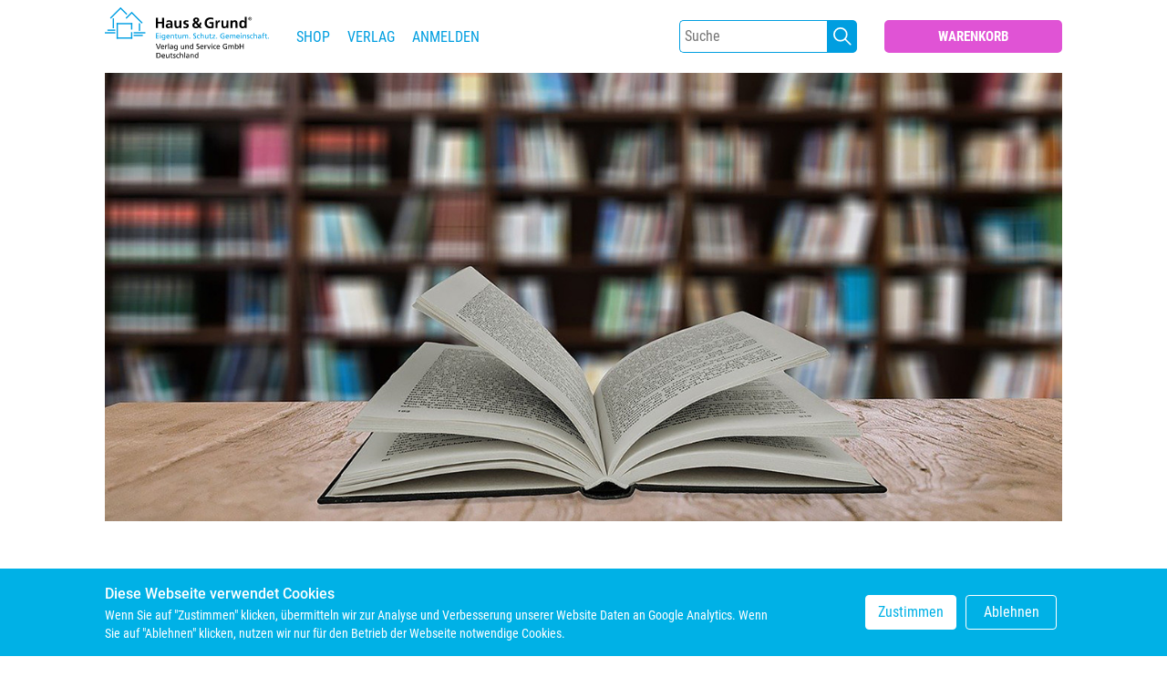

--- FILE ---
content_type: text/html; charset=UTF-8
request_url: https://www.hausundgrundverlag.info/energie-haustechnik
body_size: 6850
content:
<!DOCTYPE html>
<html lang="de" dir="ltr" prefix="content: http://purl.org/rss/1.0/modules/content/  dc: http://purl.org/dc/terms/  foaf: http://xmlns.com/foaf/0.1/  og: http://ogp.me/ns#  rdfs: http://www.w3.org/2000/01/rdf-schema#  schema: http://schema.org/  sioc: http://rdfs.org/sioc/ns#  sioct: http://rdfs.org/sioc/types#  skos: http://www.w3.org/2004/02/skos/core#  xsd: http://www.w3.org/2001/XMLSchema# ">
  <head>
    <meta charset="utf-8" />
<script>(function(i,s,o,g,r,a,m){i["GoogleAnalyticsObject"]=r;i[r]=i[r]||function(){(i[r].q=i[r].q||[]).push(arguments)},i[r].l=1*new Date();a=s.createElement(o),m=s.getElementsByTagName(o)[0];a.async=1;a.src=g;m.parentNode.insertBefore(a,m)})(window,document,"script","https://www.google-analytics.com/analytics.js","ga");ga("create", "UA-168692422-1", {"cookieDomain":"auto"});ga("set", "anonymizeIp", true);var gaCode = 'UA-168692422-1';
window['ga-disable-' + gaCode] = true;
if(document.cookie.valueOf('hug_cookie_policy_accepted') === "hug_cookie_policy_accepted=2") {
  window['ga-disable-' + gaCode] = false;
}
// just for testing:
console.log("tracking disabled?", window['ga-disable-' + gaCode]);ga("send", "pageview");</script>
<meta name="Generator" content="Drupal 8 (https://www.drupal.org); Commerce 2" />
<meta name="MobileOptimized" content="width" />
<meta name="HandheldFriendly" content="true" />
<meta name="viewport" content="width=device-width, initial-scale=1.0" />
<style>div#sliding-popup, div#sliding-popup .eu-cookie-withdraw-banner, .eu-cookie-withdraw-tab {background: #0779bf} div#sliding-popup.eu-cookie-withdraw-wrapper { background: transparent; } #sliding-popup h1, #sliding-popup h2, #sliding-popup h3, #sliding-popup p, #sliding-popup label, #sliding-popup div, .eu-cookie-compliance-more-button, .eu-cookie-compliance-secondary-button, .eu-cookie-withdraw-tab { color: #ffffff;} .eu-cookie-withdraw-tab { border-color: #ffffff;}</style>
<link rel="shortcut icon" href="/themes/custom/hausundgrundverlag/favicon.ico" type="image/vnd.microsoft.icon" />
<link rel="canonical" href="/energie-haustechnik" />
<link rel="shortlink" href="/taxonomy/term/10" />
<link rel="delete-form" href="/taxonomy/term/10/delete" />
<link rel="edit-form" href="/taxonomy/term/10/edit" />

      <title>Energie / Haustechnik | Haus und Grund Shop</title>
      <link rel="stylesheet" media="all" href="/sites/default/files/css/css_rZz5LfhHCmYOfYp0Ydq9SI6kcZ6EhL3fjVn1rvEG2ow.css" />
<link rel="stylesheet" media="all" href="/sites/default/files/css/css_YekQYAIXaH5z1wvho7BhZXJ5U_6NHGPF5yQmDhHyGh8.css" />

        
<!--[if lte IE 8]>
<script src="/sites/default/files/js/js_VtafjXmRvoUgAzqzYTA3Wrjkx9wcWhjP0G4ZnnqRamA.js"></script>
<![endif]-->
</head>
        <body>
          <div id="page" class="o-custom-page">
            

            
  
  
  

          <div class="o-container">
            <picture>
                  <source srcset="/sites/default/files/styles/1280x600/public/2020-02/bu%CC%88cher-klein1_0.jpg?itok=AU2K1zKY 1x" media="all and (min-width: 1200px)" type="image/jpeg"/>
              <source srcset="/sites/default/files/styles/768x450/public/2020-02/bu%CC%88cher-klein1_0.jpg?itok=x4y13KWq 1x" media="all and (min-width: 768px) and (max-width: 1199px)" type="image/jpeg"/>
              <source srcset="/sites/default/files/styles/375x345/public/2020-02/bu%CC%88cher-klein1_0.jpg?itok=LuKrEISR 1x" media="all and (max-width: 767px)" type="image/jpeg"/>
                  <img src="/sites/default/files/styles/375x345/public/2020-02/bu%CC%88cher-klein1_0.jpg?itok=LuKrEISR" alt="Bild" typeof="foaf:Image" />

  </picture>



    </div>





  




            <main role="main" class="u-bgcolor-white u-pb-70 u-pt-70">
              <div class="o-container">
            

      <nav role="navigation" aria-labelledby="system-breadcrumb">
    <h2 id="system-breadcrumb" class="visually-hidden">Pfadnavigation</h2>
    <ol class="o-list o-list--inline o-list--inline--menu o-list--inline--menu--breadcrumb o-type-xl13 c-custom-font-xl13 u-mb-20 u-mb-30@md u-color-violett">
          <li class="o-list__item u-mr-reset">
                  <a href="/" class="u-color-violett">Startseite</a> //               </li>
          <li class="o-list__item u-mr-reset">
                  <a href="/shop" class="u-color-violett">Shop</a> //               </li>
          <li class="o-list__item u-mr-reset">
                  Energie / Haustechnik
              </li>
        </ol>
  </nav>


    <div class="o-grid ">

      <div class="o-grid__col u-12/12 u-8/12@md u-mb-50 u-mb-reset@md">
        <!--  -->
      
  <h1 class="o-type-xl35 c-custom-font-xl35 u-color-hgblau100 u-mb-20">Energie / Haustechnik</h1>
  <hr class="c-custom-hr u-mb-30">


  
        
          <!--  -->
    <!--  id="block-hausundgrundverlag-content" -->
      <div class="c-editor"></div>

<div class="views-element-container u-mt-40"><div class="js-view-dom-id-9e6bd360481487b33b2a665a1a04ba01417c95eae8df19c6f063ba745693d3a1">

  

  
  <div class="o-grid">

  


     <div class="views-row o-grid__col  o-grid__col--divider u-12/12 u-pb-20 u-pt-20">
    <div class="o-grid">
      <div class="o-grid__col u-3/12">
      <a href="/energie-haustechnik/balkonkraftwerke-im-miet-und-weg-recht">  <!--  class="media media--type-product-image media--view-mode-" -->
          <img src="/sites/default/files/styles/max_325x325/public/2025-01/Balkonkraftwerke.jpg?itok=lP8XVw_b" width="229" height="325" alt="Balkonkraftwerke" typeof="foaf:Image" />




  
</a>
    </div><!-- --><div class="o-grid__col u-9/12">

            <h3 class="o-type-xl20 c-custom-font-xl20 u-mb-10 u-color-hgblau100"><a href="/energie-haustechnik/balkonkraftwerke-im-miet-und-weg-recht">  Balkonkraftwerke im Miet- und WEG-Recht
</a></h3>
            <p class="o-type-xl16 c-custom-font-xl16 u-mb-reset u-color-black">Der neu geschaffene Anspruch des Mieters auf Erlaubniserteilung zur Installation eines Balkonkraftwerkes wurde ganz überwiegend in der Gesellschaft begrüßt.
        <br><a href="/energie-haustechnik/balkonkraftwerke-im-miet-und-weg-recht" class="u-color-violett">Produktdetails</a>
      </p>
                <p  class="u-mb-reset u-mt">
   <span class="o-type-xl20 c-custom-font-xl20 u-color-black u-block">  12,95 €
</span>
   <span class="o-type-xl13 c-custom-font-xl13 u-color-grey u-block">inkl.
              7%
      MwSt.
 </span>
</p>




  </div>
</div>

  </div> 

     <div class="views-row o-grid__col  o-grid__col--divider u-12/12 u-pb-20 u-pt-20">
    <div class="o-grid">
      <div class="o-grid__col u-3/12">
      <a href="/energie-haustechnik/co2-steueranteile-im-mietrecht">  <!--  class="media media--type-product-image media--view-mode-" -->
          <img src="/sites/default/files/styles/max_325x325/public/2024-09/CO2-Steuer.jpg?itok=VBuzkvX2" width="229" height="325" alt="Co2- Steueranteile im Mietrecht" typeof="foaf:Image" />




  
</a>
    </div><!-- --><div class="o-grid__col u-9/12">

            <h3 class="o-type-xl20 c-custom-font-xl20 u-mb-10 u-color-hgblau100"><a href="/energie-haustechnik/co2-steueranteile-im-mietrecht">  CO2-Steueranteile im Mietrecht
</a></h3>
            <p class="o-type-xl16 c-custom-font-xl16 u-mb-reset u-color-black">Während bislang die sich stetig verteuernde CO2-Steuer ein Teil der Brennstoffkosten und damit der vom Mieter zu tragenden Betriebskosten waren, ordnet der Gesetzgeber mit Wirkung vom 1. Januar 2023 die anteilige Tragung
dieser Kosten durch den Vermieter an.
        <br><a href="/energie-haustechnik/co2-steueranteile-im-mietrecht" class="u-color-violett">Produktdetails</a>
      </p>
                <p  class="u-mb-reset u-mt">
   <span class="o-type-xl20 c-custom-font-xl20 u-color-black u-block">  12,95 €
</span>
   <span class="o-type-xl13 c-custom-font-xl13 u-color-grey u-block">inkl.
              7%
      MwSt.
 </span>
</p>




  </div>
</div>

  </div> 

     <div class="views-row o-grid__col  o-grid__col--divider u-12/12 u-pb-20 u-pt-20">
    <div class="o-grid">
      <div class="o-grid__col u-3/12">
      <a href="/energie-haustechnik/gasschock-was-tun">  <!--  class="media media--type-product-image media--view-mode-" -->
          <img src="/sites/default/files/styles/max_325x325/public/2022-09/Gasschock.jpg?itok=AmEYCVfY" width="228" height="325" alt="Gasschock" typeof="foaf:Image" />




  
</a>
    </div><!-- --><div class="o-grid__col u-9/12">

            <h3 class="o-type-xl20 c-custom-font-xl20 u-mb-10 u-color-hgblau100"><a href="/energie-haustechnik/gasschock-was-tun">  Gasschock - was tun?
</a></h3>
            <p class="o-type-xl16 c-custom-font-xl16 u-mb-reset u-color-black">„Dieser Winter wird der teuerste aller Zeiten“, so titelt DIE WELT am 16. August 2022 ihren Leitartikel auf Seite 1 und weiter: „Die Gasumlage ist nur der Auftakt für weitere Preissteigerungen. Die Politik verspricht Entlastung.“
        <br><a href="/energie-haustechnik/gasschock-was-tun" class="u-color-violett">Produktdetails</a>
      </p>
                <p  class="u-mb-reset u-mt">
   <span class="o-type-xl20 c-custom-font-xl20 u-color-black u-block">  12,95 €
</span>
   <span class="o-type-xl13 c-custom-font-xl13 u-color-grey u-block">inkl.
              7%
      MwSt.
 </span>
</p>




  </div>
</div>

  </div> 

     <div class="views-row o-grid__col  o-grid__col--divider u-12/12 u-pb-20 u-pt-20">
    <div class="o-grid">
      <div class="o-grid__col u-3/12">
      <a href="/energie-haustechnik/gesundes-wohnen-energetisches-sanieren">  <!--  class="media media--type-product-image media--view-mode-" -->
          <img src="/sites/default/files/styles/max_325x325/public/2020-08/Energetisch%20sanieren.jpg?itok=WFbVwvmu" width="228" height="325" alt="Gesundes Wohnen" typeof="foaf:Image" />




  
</a>
    </div><!-- --><div class="o-grid__col u-9/12">

            <h3 class="o-type-xl20 c-custom-font-xl20 u-mb-10 u-color-hgblau100"><a href="/energie-haustechnik/gesundes-wohnen-energetisches-sanieren">  Gesundes Wohnen Energetisches Sanieren
</a></h3>
            <p class="o-type-xl16 c-custom-font-xl16 u-mb-reset u-color-black">Die Broschüre soll mit ihren gezielten Hinweisen und Beispielen den Lesern eine Hilfe zum „richtigen Wohnverhalten“ an die Hand geben.

 
        <br><a href="/energie-haustechnik/gesundes-wohnen-energetisches-sanieren" class="u-color-violett">Produktdetails</a>
      </p>
                <p  class="u-mb-reset u-mt">
   <span class="o-type-xl20 c-custom-font-xl20 u-color-black u-block">  16,95 €
</span>
   <span class="o-type-xl13 c-custom-font-xl13 u-color-grey u-block">inkl.
              7%
      MwSt.
 </span>
</p>




  </div>
</div>

  </div> 

     <div class="views-row o-grid__col  o-grid__col--divider u-12/12 u-pb-20 u-pt-20">
    <div class="o-grid">
      <div class="o-grid__col u-3/12">
      <a href="/energie-haustechnik/heizungstausch-nach-dem-geg">  <!--  class="media media--type-product-image media--view-mode-" -->
          <img src="/sites/default/files/styles/max_325x325/public/2024-04/Heizungstausch%20nach%20GEG.jpg?itok=aTX_6dgn" width="230" height="325" alt="Heizungstausch nach dem GEG" typeof="foaf:Image" />




  
</a>
    </div><!-- --><div class="o-grid__col u-9/12">

            <h3 class="o-type-xl20 c-custom-font-xl20 u-mb-10 u-color-hgblau100"><a href="/energie-haustechnik/heizungstausch-nach-dem-geg">  Heizungstausch nach dem GEG
</a></h3>
            <p class="o-type-xl16 c-custom-font-xl16 u-mb-reset u-color-black">Gerade am 1. Januar 2024 in Kraft getreten, zeigt sich das novellierte Gebäudeenergiegesetz (Heizungsgesetz) als sehr spröde, kaum lesbare und schwer erfassbare Materie.
        <br><a href="/energie-haustechnik/heizungstausch-nach-dem-geg" class="u-color-violett">Produktdetails</a>
      </p>
                <p  class="u-mb-reset u-mt">
   <span class="o-type-xl20 c-custom-font-xl20 u-color-black u-block">  19,95 €
</span>
   <span class="o-type-xl13 c-custom-font-xl13 u-color-grey u-block">inkl.
              7%
      MwSt.
 </span>
</p>




  </div>
</div>

  </div> 

     <div class="views-row o-grid__col  o-grid__col--divider u-12/12 u-pb-20 u-pt-20">
    <div class="o-grid">
      <div class="o-grid__col u-3/12">
      <a href="/energie-haustechnik/schimmelpilz-und-mietrecht">  <!--  class="media media--type-product-image media--view-mode-" -->
          <img src="/sites/default/files/styles/max_325x325/public/2020-08/Schimmelpilz%202020.jpg?itok=p9sSDnx5" width="229" height="325" alt="Schimmelpilz" typeof="foaf:Image" />




  
</a>
    </div><!-- --><div class="o-grid__col u-9/12">

            <h3 class="o-type-xl20 c-custom-font-xl20 u-mb-10 u-color-hgblau100"><a href="/energie-haustechnik/schimmelpilz-und-mietrecht">  Schimmelpilz und Mietrecht
</a></h3>
            <p class="o-type-xl16 c-custom-font-xl16 u-mb-reset u-color-black">Schimmelpilz in der Wohnung ist ein immer öfter vorkommender Auslöser für Streit zwischen Vermieter und Mieter.
        <br><a href="/energie-haustechnik/schimmelpilz-und-mietrecht" class="u-color-violett">Produktdetails</a>
      </p>
                <p  class="u-mb-reset u-mt">
   <span class="o-type-xl20 c-custom-font-xl20 u-color-black u-block">  24,95 €
</span>
   <span class="o-type-xl13 c-custom-font-xl13 u-color-grey u-block">inkl.
              7%
      MwSt.
 </span>
</p>




  </div>
</div>

  </div> 


</div>
  
  


  
  
</div>
</div>


  

      </div>

      <div class="o-grid__col u-12/12 u-push-1/12@md u-3/12@md">
        <h3 class="c-custom-font-xl20 o-type-xl20 u-mb-15">Kategorien</h3>
<hr class="c-custom-hr u-mb-15">



              <nav class="o-type-xl16 c-custom-font-xl16 u-weight-bold u-mb-50">
              <div class="u-block u-mb-15@md u-color-hgblau100 u-mt-10">
        
        <a href="/vermieten-verwalten" class="c-custom-link c-custom-link--underline u-color-hgblau100 u-mb u-mb-reset@md u-mr-15@md ">Vermieten / Verwalten</a>




              </div>
          <div class="u-block u-mb-15@md u-color-hgblau100 u-mt-10">
        
        <a href="/nachbarrecht" class="c-custom-link c-custom-link--underline u-color-hgblau100 u-mb u-mb-reset@md u-mr-15@md ">Nachbarrecht</a>




              </div>
          <div class="u-block u-mb-15@md u-color-hgblau100 u-mt-10">
        
        <a href="/eigentum-eigentumswohnung" class="c-custom-link c-custom-link--underline u-color-hgblau100 u-mb u-mb-reset@md u-mr-15@md ">Eigentum / Eigentumswohnung</a>




              </div>
          <div class="u-block u-mb-15@md u-color-hgblau100 u-mt-10">
        
        <a href="/betriebskosten-nebenkosten" class="c-custom-link c-custom-link--underline u-color-hgblau100 u-mb u-mb-reset@md u-mr-15@md ">Betriebskosten / Nebenkosten</a>




              </div>
          <div class="u-block u-mb-15@md u-color-hgblau100 u-mt-10">
        
        <a href="/miete-geld" class="c-custom-link c-custom-link--underline u-color-hgblau100 u-mb u-mb-reset@md u-mr-15@md ">Miete / Geld</a>




              </div>
          <div class="u-block u-mb-15@md u-color-hgblau100 u-mt-10">
        
        <a href="/mietvertrag" class="c-custom-link c-custom-link--underline u-color-hgblau100 u-mb u-mb-reset@md u-mr-15@md ">Mietvertrag</a>




              </div>
          <div class="u-block u-mb-15@md u-color-hgblau100 u-mt-10">
        
        <a href="/kuendigung" class="c-custom-link c-custom-link--underline u-color-hgblau100 u-mb u-mb-reset@md u-mr-15@md ">Kündigung</a>




              </div>
          <div class="u-block u-mb-15@md u-color-hgblau100 u-mt-10">
        
        <a href="/energie-haustechnik" class="c-custom-link c-custom-link--underline u-color-hgblau100 u-mb u-mb-reset@md u-mr-15@md is-active">Energie / Haustechnik</a>




              </div>
          <div class="u-block u-mb-15@md u-color-hgblau100 u-mt-10">
        
        <a href="/vererben-vorsorge" class="c-custom-link c-custom-link--underline u-color-hgblau100 u-mb u-mb-reset@md u-mr-15@md ">Vererben / Vorsorge</a>




              </div>
          <div class="u-block u-mb-15@md u-color-hgblau100 u-mt-10">
        
        <a href="/modernisierung" class="c-custom-link c-custom-link--underline u-color-hgblau100 u-mb u-mb-reset@md u-mr-15@md ">Modernisierung</a>




              </div>
          <div class="u-block u-mb-15@md u-color-hgblau100 u-mt-10">
        
        <a href="/steuern" class="c-custom-link c-custom-link--underline u-color-hgblau100 u-mb u-mb-reset@md u-mr-15@md ">Steuern</a>




              </div>
          <div class="u-block u-mb-15@md u-color-hgblau100 u-mt-10">
        
        <a href="/schadensersatz" class="c-custom-link c-custom-link--underline u-color-hgblau100 u-mb u-mb-reset@md u-mr-15@md ">Schadensersatz</a>




              </div>
          <div class="u-block u-mb-15@md u-color-hgblau100 u-mt-10">
        
        <a href="/zeitschriften" class="c-custom-link c-custom-link--underline u-color-hgblau100 u-mb u-mb-reset@md u-mr-15@md ">Zeitschriften</a>




              </div>
          <div class="u-block u-mb-15@md u-color-hgblau100 u-mt-10">
        
        <a href="/software" class="c-custom-link c-custom-link--underline u-color-hgblau100 u-mb u-mb-reset@md u-mr-15@md ">Software</a>




              </div>
          <div class="u-block u-mb-15@md u-color-hgblau100 u-mt-10">
        
        <a href="/werbeartikel" class="c-custom-link c-custom-link--underline u-color-hgblau100 u-mb u-mb-reset@md u-mr-15@md ">Werbeartikel</a>




              </div>
      </nav>
  


        <div class="views-element-container u-mt-40">
      <h3 class="c-custom-font-xl20 o-type-xl20 u-mb-15">Bestseller</h3>
<hr class="c-custom-hr">

  


     <div class="views-row o-grid__col  o-grid__col--divider u-12/12 u-pb-20 u-pt-20">
    <div class="o-grid">
  <div class="o-grid__col u-12/12">

      <h3 class="o-type-xl16 c-custom-font-xl16 u-weight-bold u-mb-5 u-color-hgblau100"><a href="/vermieten-verwalten/jahrbuch-2025">  Jahrbuch 2025
</a></h3>
        <p  class="u-mb-reset">
   <span class="o-type-xl16 c-custom-font-xl16 u-weight-bold u-color-black u-block">  10,95 €
</span>
   <span class="o-type-xl13 c-custom-font-xl13 u-color-grey u-block">inkl.
              7%
      MwSt.
 </span>
</p>




  </div>
</div>

  </div> 

     <div class="views-row o-grid__col  o-grid__col--divider u-12/12 u-pb-20 u-pt-20">
    <div class="o-grid">
  <div class="o-grid__col u-12/12">

      <h3 class="o-type-xl16 c-custom-font-xl16 u-weight-bold u-mb-5 u-color-hgblau100"><a href="/product/2">  Die Mietfibel
</a></h3>
        <p  class="u-mb-reset">
   <span class="o-type-xl16 c-custom-font-xl16 u-weight-bold u-color-black u-block">  16,95 €
</span>
   <span class="o-type-xl13 c-custom-font-xl13 u-color-grey u-block">inkl.
              7%
      MwSt.
 </span>
</p>




  </div>
</div>

  </div> 

     <div class="views-row o-grid__col  o-grid__col--divider u-12/12 u-pb-20 u-pt-20">
    <div class="o-grid">
  <div class="o-grid__col u-12/12">

      <h3 class="o-type-xl16 c-custom-font-xl16 u-weight-bold u-mb-5 u-color-hgblau100"><a href="/mietvertrag/mietvertraege-professionell-ausfuellen">  Mietverträge professionell ausfüllen
</a></h3>
        <p  class="u-mb-reset">
   <span class="o-type-xl16 c-custom-font-xl16 u-weight-bold u-color-black u-block">  16,95 €
</span>
   <span class="o-type-xl13 c-custom-font-xl13 u-color-grey u-block">inkl.
              7%
      MwSt.
 </span>
</p>




  </div>
</div>

  </div> 

     <div class="views-row o-grid__col  o-grid__col--divider u-12/12 u-pb-20 u-pt-20">
    
<div class="o-grid">

  <div class="o-grid__col u-12/12">

      <h3 class="o-type-xl16 c-custom-font-xl16 u-weight-bold u-mb-5 u-color-hgblau100"><a href="/software/campus-betriebskostenabrechnung-10">  CAMPUS Betriebskostenabrechnung 10
</a></h3>

        <p  class="u-mb-reset">
   <span class="o-type-xl16 c-custom-font-xl16 u-weight-bold u-color-black u-block">  35,00 €
</span>
   <span class="o-type-xl13 c-custom-font-xl13 u-color-grey u-block">inkl.
              19%
      MwSt.
 </span>
</p>



  </div>
</div>


  </div> 


</div>

      </div>

    </div>


              </div>
            </main>

            <div class="o-custom-navbar u-fixed u-12/12">
            <nav id="navbar" class="o-custom-navbar__menu  u-bgcolor-white">

              <div class="o-container o-custom-navbar__100">
                <div class="o-grid o-grid--middle o-custom-navbar__100">
                  <div class="o-grid__col u-12/12 u-2/12@md u-relative">
                    
      <a href="/" title="Startseite" rel="home">
      <img id="logo" src="/themes/custom/hausundgrundverlag/logo.svg" alt="" class="o-custom-navbar__branding u-float-left" />
    </a>
  
                    <div id="toggle" class="o-custom-navbar__toggle u-absolute">#</div>
                  </div>

                  <div class="o-grid__col u-12/12 u-10/12@md">
                    <div id="mobile-menu" class="o-custom-navbar__toggled">
                      <div class="o-custom-navbar__toggled__center">
                        <div class="o-grid o-grid--middle">
                          <div class="o-grid__col u-12/12 u-6/12@md">
                            


              <div class="o-type-xl16 c-custom-font-xl16 u-block u-align-middle u-uppercase u-color-hgblau100 u-ml-reset u-ml@md">

              <a href="/shop" class="c-custom-link c-custom-link--underline u-color-hgblau100 u-block u-inline-block@md u-mb u-mb-reset@md u-mr-15@md ">Shop</a>
                  <a href="/verlag" class="c-custom-link c-custom-link--underline u-color-hgblau100 u-block u-inline-block@md u-mb u-mb-reset@md u-mr-15@md ">Verlag</a>
                  <a href="/user/login" class="c-custom-link c-custom-link--underline u-color-hgblau100 u-block u-inline-block@md u-mb u-mb-reset@md u-mr-15@md ">Anmelden</a>
              </div>
  


                          </div>

                          <div class="o-grid__col u-12/12 u-3/12@md u-mb-10 u-mb-reset@md">
                            <!--  -->
      <form class="views-exposed-form" data-drupal-selector="views-exposed-form-search-search-results" action="/search" method="get" id="views-exposed-form-search-search-results" accept-charset="UTF-8">
      <input placeholder="Suche" data-drupal-selector="edit-search-api-fulltext" type="text" id="edit-search-api-fulltext" name="search_api_fulltext" value="" size="30" maxlength="128" class="form-text c-custom-font-xl16 o-type-xl16 u-color-black u-inline-block u-ph-5 u-pv-5 u-10/12 u-float-left" />

<input data-drupal-selector="edit-submit-search" type="submit" id="edit-submit-search" value="Suche" class="button js-form-submit form-submit c-button c-button--secondary c-button--secondary--filled c-button--secondary--filled--search u-float-left u-2/12" />



</form>

  
                          </div>

                          <div class="o-grid__col u-12/12 u-3/12@md">
                            <!--  -->
      <a class="c-button c-button--primary c-button--primary--filled u-12/12" href="/cart">
    Warenkorb </a>

  
                          </div>

                        </div>
                      </div>
                    </div>
                  </div>
                </div>
              </div>
            </nav></div>

            <footer id="footer" class="u-bgcolor-hgblau100 u-pv u-pt@sm  u-pt-70@md u-pb@sm u-pb-70@md u-12/12 u-absolute" role="contentinfo">
              <div class="o-container u-relative">
                <a href="https://www.hausundgrundverlag.info/"><img src="/themes/custom/hausundgrundverlag/logo-neg.svg" alt="Haus und Grund Verlag" class="u-absolute@md u-mb u-mr-20@sm u-mb-reset@sm"/></a>
                  <div class="u-block u-inline-block@sm u-float-left@md">
                    
            <a  class="u-color-white u-mr-10" href="/kontakt">Kontakt</a>

              


                  </div>
                  <div class="u-block u-inline-block@sm u-float-right@md u-text-right@md">
                    
            <a  class="u-color-white u-mr-10" href="/agb">AGBs</a>

                <a  class="u-color-white u-mr-10" href="/datenschutz">Datenschutz</a>

                <a  class="u-color-white u-mr-10" href="/impressum">Impressum</a>

              


                  </div>

              </div>
            </footer>
          </div>

          

          <script type="application/json" data-drupal-selector="drupal-settings-json">{"path":{"baseUrl":"\/","scriptPath":null,"pathPrefix":"","currentPath":"taxonomy\/term\/10","currentPathIsAdmin":false,"isFront":false,"currentLanguage":"de"},"pluralDelimiter":"\u0003","suppressDeprecationErrors":true,"ajaxPageState":{"libraries":"commerce_cart\/cart_block,core\/html5shiv,core\/picturefill,eu_cookie_compliance\/eu_cookie_compliance_default,google_analytics\/google_analytics,hausundgrundverlag\/global-styling,system\/base,views\/views.ajax,views\/views.module","theme":"hausundgrundverlag","theme_token":null},"ajaxTrustedUrl":{"\/search":true},"google_analytics":{"trackOutbound":true,"trackMailto":true,"trackDownload":true,"trackDownloadExtensions":"7z|aac|arc|arj|asf|asx|avi|bin|csv|doc(x|m)?|dot(x|m)?|exe|flv|gif|gz|gzip|hqx|jar|jpe?g|js|mp(2|3|4|e?g)|mov(ie)?|msi|msp|pdf|phps|png|ppt(x|m)?|pot(x|m)?|pps(x|m)?|ppam|sld(x|m)?|thmx|qtm?|ra(m|r)?|sea|sit|tar|tgz|torrent|txt|wav|wma|wmv|wpd|xls(x|m|b)?|xlt(x|m)|xlam|xml|z|zip"},"eu_cookie_compliance":{"cookie_policy_version":"1.0.0","popup_enabled":true,"popup_agreed_enabled":false,"popup_hide_agreed":false,"popup_clicking_confirmation":false,"popup_scrolling_confirmation":false,"popup_html_info":"\u003Cdiv class=\u0022eu-cookie-compliance-banner eu-cookie-compliance-banner-info eu-cookie-compliance-banner--opt-in\u0022\u003E\n  \u003Cdiv class=\u0022popup-content info eu-cookie-compliance-content\u0022\u003E\n\n  \u003Cdiv class=\u0022o-container eu-cookie-flex\u0022\u003E\n\n    \u003Cdiv id=\u0022popup-text\u0022 class=\u0022eu-cookie-compliance-message\u0022\u003E\n      \u003Ch2\u003EDiese Webseite verwendet Cookies\u003C\/h2\u003E\n\u003Cp\u003EWenn Sie auf \u0022Zustimmen\u0022 klicken, \u00fcbermitteln wir zur Analyse und Verbesserung unserer Website Daten an Google Analytics. Wenn Sie auf \u0022Ablehnen\u0022 klicken, nutzen wir nur f\u00fcr den Betrieb der Webseite notwendige Cookies.\u003C\/p\u003E\n\n          \u003C\/div\u003E\n\n    \n    \u003Cdiv id=\u0022popup-buttons\u0022 class=\u0022eu-cookie-compliance-buttons\u0022\u003E\n      \u003Cbutton type=\u0022button\u0022 class=\u0022agree-button eu-cookie-compliance-secondary-button\u0022\u003EZustimmen\u003C\/button\u003E\n              \u003Cbutton type=\u0022button\u0022 class=\u0022decline-button eu-cookie-compliance-default-button\u0022\u003EAblehnen\u003C\/button\u003E\n          \u003C\/div\u003E\n\n\t\t\u003C\/div\u003E\n\n  \u003C\/div\u003E\n\u003C\/div\u003E","use_mobile_message":false,"mobile_popup_html_info":"\u003Cdiv class=\u0022eu-cookie-compliance-banner eu-cookie-compliance-banner-info eu-cookie-compliance-banner--opt-in\u0022\u003E\n  \u003Cdiv class=\u0022popup-content info eu-cookie-compliance-content\u0022\u003E\n\n  \u003Cdiv class=\u0022o-container eu-cookie-flex\u0022\u003E\n\n    \u003Cdiv id=\u0022popup-text\u0022 class=\u0022eu-cookie-compliance-message\u0022\u003E\n      \n          \u003C\/div\u003E\n\n    \n    \u003Cdiv id=\u0022popup-buttons\u0022 class=\u0022eu-cookie-compliance-buttons\u0022\u003E\n      \u003Cbutton type=\u0022button\u0022 class=\u0022agree-button eu-cookie-compliance-secondary-button\u0022\u003EZustimmen\u003C\/button\u003E\n              \u003Cbutton type=\u0022button\u0022 class=\u0022decline-button eu-cookie-compliance-default-button\u0022\u003EAblehnen\u003C\/button\u003E\n          \u003C\/div\u003E\n\n\t\t\u003C\/div\u003E\n\n  \u003C\/div\u003E\n\u003C\/div\u003E","mobile_breakpoint":768,"popup_html_agreed":false,"popup_use_bare_css":false,"popup_height":"auto","popup_width":"100%","popup_delay":1000,"popup_link":"\/datenschutz","popup_link_new_window":true,"popup_position":false,"fixed_top_position":true,"popup_language":"de","store_consent":false,"better_support_for_screen_readers":false,"cookie_name":"hug_cookie_policy_accepted","reload_page":false,"domain":"","domain_all_sites":false,"popup_eu_only_js":false,"cookie_lifetime":100,"cookie_session":0,"set_cookie_session_zero_on_disagree":0,"disagree_do_not_show_popup":false,"method":"opt_in","automatic_cookies_removal":true,"allowed_cookies":"_ga\r\n_gat\r\n_gid","withdraw_markup":"\u003Cbutton type=\u0022button\u0022 class=\u0022eu-cookie-withdraw-tab\u0022\u003ECookie-Einstellungen\u003C\/button\u003E\n\u003Cdiv class=\u0022eu-cookie-withdraw-banner\u0022\u003E\n  \u003Cdiv class=\u0022popup-content info eu-cookie-compliance-content\u0022\u003E\n\n    \u003Cdiv class=\u0022o-container eu-cookie-flex\u0022\u003E\n\n      \u003Cdiv id=\u0022popup-text\u0022 class=\u0022eu-cookie-compliance-message\u0022\u003E\n        \u003Ch2\u003EDiese Website nutzt Cookies, um bestm\u00f6gliche Funktionalit\u00e4t bieten zu k\u00f6nnen.\u003C\/h2\u003E\n\u003Cp\u003ESie haben eingewilligt das Cookies gesetzt werden d\u00fcrfen.\u003C\/p\u003E\n\n      \u003C\/div\u003E\n      \u003Cdiv id=\u0022popup-buttons\u0022 class=\u0022eu-cookie-compliance-buttons\u0022\u003E\n        \u003Cbutton type=\u0022button\u0022 class=\u0022eu-cookie-withdraw-button\u0022\u003EEinwilligung zur\u00fcckziehen.\u003C\/button\u003E\n      \u003C\/div\u003E\n\n    \u003C\/div\u003E\n\n  \u003C\/div\u003E\n\u003C\/div\u003E","withdraw_enabled":true,"reload_options":0,"reload_routes_list":"","withdraw_button_on_info_popup":false,"cookie_categories":[],"cookie_categories_details":[],"enable_save_preferences_button":true,"cookie_value_disagreed":"0","cookie_value_agreed_show_thank_you":"1","cookie_value_agreed":"2","containing_element":"body","settings_tab_enabled":false,"open_by_default":true},"views":{"ajax_path":"\/views\/ajax","ajaxViews":{"views_dom_id:38db352a0e473f0a1cdf9cec3fc3d8ef5fddb9971fb78bfda1b736d622016db4":{"view_name":"product","view_display_id":"best_selling","view_args":"","view_path":"\/taxonomy\/term\/10","view_base_path":null,"view_dom_id":"38db352a0e473f0a1cdf9cec3fc3d8ef5fddb9971fb78bfda1b736d622016db4","pager_element":0},"views_dom_id:9e6bd360481487b33b2a665a1a04ba01417c95eae8df19c6f063ba745693d3a1":{"view_name":"product","view_display_id":"product_term","view_args":"10","view_path":"\/taxonomy\/term\/10","view_base_path":null,"view_dom_id":"9e6bd360481487b33b2a665a1a04ba01417c95eae8df19c6f063ba745693d3a1","pager_element":0}}},"user":{"uid":0,"permissionsHash":"2b04927f4d148b08c7d5d7b816d1b64904420f57c3c2cf96faa1cbf5de9b14d9"}}</script>
<script src="/sites/default/files/js/js_kI83nTZCwVaeC6k_3z1B-z0AjY3XrBnad1V5TWbMTUo.js"></script>
<script src="/modules/contrib/eu_cookie_compliance/js/eu_cookie_compliance.js?v=1.19" defer></script>
<script src="/sites/default/files/js/js_l-aaaexfkjR1Y4JFToFyBbPrW3RWfhUNj2_Jt-cvmxU.js"></script>
</body>
        </html>


--- FILE ---
content_type: text/css
request_url: https://www.hausundgrundverlag.info/sites/default/files/css/css_YekQYAIXaH5z1wvho7BhZXJ5U_6NHGPF5yQmDhHyGh8.css
body_size: 12330
content:
@font-face{font-family:'Roboto';font-style:normal;font-weight:100;src:local("Roboto Thin"),local("Roboto-Thin"),url(/themes/custom/hausundgrundverlag/fonts/roboto-v20-latin-100.woff2) format("woff2"),url(/themes/custom/hausundgrundverlag/fonts/roboto-v20-latin-100.woff) format("woff");}@font-face{font-family:'Roboto';font-style:italic;font-weight:100;src:local("Roboto Thin Italic"),local("Roboto-ThinItalic"),url(/themes/custom/hausundgrundverlag/fonts/roboto-v20-latin-100italic.woff2) format("woff2"),url(/themes/custom/hausundgrundverlag/fonts/roboto-v20-latin-100italic.woff) format("woff");}@font-face{font-family:'Roboto';font-style:normal;font-weight:300;src:local("Roboto Light"),local("Roboto-Light"),url(/themes/custom/hausundgrundverlag/fonts/roboto-v20-latin-300.woff2) format("woff2"),url(/themes/custom/hausundgrundverlag/fonts/roboto-v20-latin-300.woff) format("woff");}@font-face{font-family:'Roboto';font-style:italic;font-weight:300;src:local("Roboto Light Italic"),local("Roboto-LightItalic"),url(/themes/custom/hausundgrundverlag/fonts/roboto-v20-latin-300italic.woff2) format("woff2"),url(/themes/custom/hausundgrundverlag/fonts/roboto-v20-latin-300italic.woff) format("woff");}@font-face{font-family:'Roboto';font-style:normal;font-weight:400;src:local("Roboto"),local("Roboto-Regular"),url(/themes/custom/hausundgrundverlag/fonts/roboto-v20-latin-regular.woff2) format("woff2"),url(/themes/custom/hausundgrundverlag/fonts/roboto-v20-latin-regular.woff) format("woff");}@font-face{font-family:'Roboto';font-style:italic;font-weight:400;src:local("Roboto Italic"),local("Roboto-Italic"),url(/themes/custom/hausundgrundverlag/fonts/roboto-v20-latin-italic.woff2) format("woff2"),url(/themes/custom/hausundgrundverlag/fonts/roboto-v20-latin-italic.woff) format("woff");}@font-face{font-family:'Roboto';font-style:normal;font-weight:500;src:local("Roboto Medium"),local("Roboto-Medium"),url(/themes/custom/hausundgrundverlag/fonts/roboto-v20-latin-500.woff2) format("woff2"),url(/themes/custom/hausundgrundverlag/fonts/roboto-v20-latin-500.woff) format("woff");}@font-face{font-family:'Roboto';font-style:italic;font-weight:500;src:local("Roboto Medium Italic"),local("Roboto-MediumItalic"),url(/themes/custom/hausundgrundverlag/fonts/roboto-v20-latin-500italic.woff2) format("woff2"),url(/themes/custom/hausundgrundverlag/fonts/roboto-v20-latin-500italic.woff) format("woff");}@font-face{font-family:'Roboto';font-style:normal;font-weight:700;src:local("Roboto Bold"),local("Roboto-Bold"),url(/themes/custom/hausundgrundverlag/fonts/roboto-v20-latin-700.woff2) format("woff2"),url(/themes/custom/hausundgrundverlag/fonts/roboto-v20-latin-700.woff) format("woff");}@font-face{font-family:'Roboto';font-style:italic;font-weight:700;src:local("Roboto Bold Italic"),local("Roboto-BoldItalic"),url(/themes/custom/hausundgrundverlag/fonts/roboto-v20-latin-700italic.woff2) format("woff2"),url(/themes/custom/hausundgrundverlag/fonts/roboto-v20-latin-700italic.woff) format("woff");}@font-face{font-family:'Roboto';font-style:normal;font-weight:900;src:local("Roboto Black"),local("Roboto-Black"),url(/themes/custom/hausundgrundverlag/fonts/roboto-v20-latin-900.woff2) format("woff2"),url(/themes/custom/hausundgrundverlag/fonts/roboto-v20-latin-900.woff) format("woff");}@font-face{font-family:'Roboto';font-style:italic;font-weight:900;src:local("Roboto Black Italic"),local("Roboto-BlackItalic"),url(/themes/custom/hausundgrundverlag/fonts/roboto-v20-latin-900italic.woff2) format("woff2"),url(/themes/custom/hausundgrundverlag/fonts/roboto-v20-latin-900italic.woff) format("woff");}@font-face{font-family:'Roboto Condensed';font-style:normal;font-weight:300;src:local("Roboto Condensed Light"),local("RobotoCondensed-Light"),url(/themes/custom/hausundgrundverlag/fonts/roboto-condensed-v18-latin-300.woff2) format("woff2"),url(/themes/custom/hausundgrundverlag/fonts/roboto-condensed-v18-latin-300.woff) format("woff");}@font-face{font-family:'Roboto Condensed';font-style:italic;font-weight:300;src:local("Roboto Condensed Light Italic"),local("RobotoCondensed-LightItalic"),url(/themes/custom/hausundgrundverlag/fonts/roboto-condensed-v18-latin-300italic.woff2) format("woff2"),url(/themes/custom/hausundgrundverlag/fonts/roboto-condensed-v18-latin-300italic.woff) format("woff");}@font-face{font-family:'Roboto Condensed';font-style:normal;font-weight:400;src:local("Roboto Condensed"),local("RobotoCondensed-Regular"),url(/themes/custom/hausundgrundverlag/fonts/roboto-condensed-v18-latin-regular.woff2) format("woff2"),url(/themes/custom/hausundgrundverlag/fonts/roboto-condensed-v18-latin-regular.woff) format("woff");}@font-face{font-family:'Roboto Condensed';font-style:italic;font-weight:400;src:local("Roboto Condensed Italic"),local("RobotoCondensed-Italic"),url(/themes/custom/hausundgrundverlag/fonts/roboto-condensed-v18-latin-italic.woff2) format("woff2"),url(/themes/custom/hausundgrundverlag/fonts/roboto-condensed-v18-latin-italic.woff) format("woff");}@font-face{font-family:'Roboto Condensed';font-style:normal;font-weight:700;src:local("Roboto Condensed Bold"),local("RobotoCondensed-Bold"),url(/themes/custom/hausundgrundverlag/fonts/roboto-condensed-v18-latin-700.woff2) format("woff2"),url(/themes/custom/hausundgrundverlag/fonts/roboto-condensed-v18-latin-700.woff) format("woff");}@font-face{font-family:'Roboto Condensed';font-style:italic;font-weight:700;src:local("Roboto Condensed Bold Italic"),local("RobotoCondensed-BoldItalic"),url(/themes/custom/hausundgrundverlag/fonts/roboto-condensed-v18-latin-700italic.woff2) format("woff2"),url(/themes/custom/hausundgrundverlag/fonts/roboto-condensed-v18-latin-700italic.woff) format("woff");}
html{-webkit-box-sizing:border-box;box-sizing:border-box;-ms-text-size-adjust:100%;-webkit-text-size-adjust:100%;-webkit-font-smoothing:antialiased;-moz-osx-font-smoothing:grayscale}blockquote,body,code,dd,dl,fieldset,figure,h1,h2,h3,h4,h5,h6,hr,legend,ol,p,pre,ul{margin:0;padding:0}*,:after,:before{-webkit-box-sizing:inherit;box-sizing:inherit}main{display:block}strong{font-weight:700}table{border-collapse:collapse;border-spacing:0}img{border-style:none;max-width:100%;height:auto;vertical-align:middle}a{background-color:transparent;-webkit-text-decoration-skip:objects}input,select,textarea{margin:0}input{overflow:visible}select{text-transform:none}[type=checkbox],[type=radio]{padding:0}[type=number]::-webkit-inner-spin-button,[type=number]::-webkit-outer-spin-button{height:auto}[type=search]{-webkit-appearance:textfield;outline-offset:-2px}[type=search]::-webkit-search-cancel-button,[type=search]::-webkit-search-decoration{-webkit-appearance:none}::-webkit-file-upload-button{-webkit-appearance:button;font:inherit}.o-container{margin-right:auto;margin-left:auto;padding-right:30px;padding-left:30px;max-width:1110px}.o-grid{margin-left:-30px;list-style:none;-webkit-box-sizing:border-box;box-sizing:border-box}.o-grid>.o-grid__col{padding-left:30px;width:100%;-webkit-box-sizing:inherit;box-sizing:inherit}.o-grid{display:-webkit-box;display:-ms-flexbox;display:flex;-webkit-box-orient:horizontal;-webkit-box-direction:normal;-ms-flex-flow:row wrap;flex-flow:row wrap}.o-grid>.o-grid__col{-webkit-box-sizing:inherit;box-sizing:inherit;-ms-flex-preferred-size:auto;flex-basis:auto;min-width:0}.o-grid--center{-webkit-box-pack:center;-ms-flex-pack:center;justify-content:center}.o-grid--right{-webkit-box-pack:end;-ms-flex-pack:end;justify-content:flex-end}.o-grid--top{-webkit-box-align:start;-ms-flex-align:start;align-items:flex-start}.o-grid--middle{-webkit-box-align:center;-ms-flex-align:center;align-items:center}.o-grid--bottom{-webkit-box-align:end;-ms-flex-align:end;align-items:flex-end}.o-grid--around{-ms-flex-pack:distribute;justify-content:space-around}.o-grid--between{-webkit-box-pack:justify;-ms-flex-pack:justify;justify-content:space-between}.o-grid--rev{-webkit-box-orient:horizontal;-webkit-box-direction:reverse;-ms-flex-direction:row-reverse;flex-direction:row-reverse}.o-grid--equal-height>.o-grid__col{display:-webkit-box;display:-ms-flexbox;display:flex}.o-list{margin:0;padding:0;list-style:none}.o-list>.o-list__item{vertical-align:top}.o-list--block>.o-list__item{display:block}.o-list--block>.o-list__item:not(:last-child){margin-bottom:30px}.o-list--inline>.o-list__item{display:inline-block}.o-list--inline>.o-list__item:not(:last-child){margin-right:30px}.o-list--span{display:table;width:100%;border-spacing:30px;table-layout:fixed}.o-list--span>.o-list__item{display:table-cell;text-align:center}.o-list--middle>.o-list__item{vertical-align:middle}.o-list--bottom>.o-list__item{vertical-align:bottom}.o-media{display:-webkit-box;display:-ms-flexbox;display:flex;-webkit-box-align:start;-ms-flex-align:start;align-items:flex-start}.o-media>.o-media__fixed{padding-right:30px}.o-media>.o-media__fluid{-webkit-box-flex:1;-ms-flex:1;flex:1}.o-type-xl45{font-size:27px;line-height:30px}@media screen and (min-width:768px){.o-type-xl45{font-size:35px;line-height:40px}}@media screen and (min-width:1200px){.o-type-xl45{font-size:45px;line-height:50px}}.o-type-xl35{font-size:27px;line-height:30px}@media screen and (min-width:768px){.o-type-xl35{font-size:35px;line-height:40px}}@media screen and (min-width:1200px){.o-type-xl35{font-size:35px;line-height:40px}}.o-type-xl25{font-size:25px;line-height:29px}@media screen and (min-width:768px){.o-type-xl25{font-size:25px;line-height:29px}}.o-type-xl22{font-size:28px;line-height:30px}@media screen and (min-width:1200px){.o-type-xl22{font-size:22px;line-height:22px}}.o-type-xl25b{font-size:25px;line-height:33px}.o-type-xl20{font-size:20px;line-height:25px}.o-type-xl16{font-size:16px;line-height:23px}.o-type-xl13{font-size:13px;line-height:24px}.c-button{display:inline-block;margin:0;padding:10px;font:inherit;color:#e053d5;white-space:nowrap;text-align:center;vertical-align:middle;cursor:pointer;border:2px solid #e053d5;text-decoration:none;background:0 0;border-radius:5px}.u-ai-start{-webkit-box-align:start!important;-ms-flex-align:start!important;align-items:flex-start!important}.u-ai-end{-webkit-box-align:end!important;-ms-flex-align:end!important;align-items:flex-end!important}.u-ai-center{-webkit-box-align:center!important;-ms-flex-align:center!important;align-items:center!important}.u-ai-stretch{-webkit-box-align:stretch!important;-ms-flex-align:stretch!important;align-items:stretch!important}.u-ai-baseline{-webkit-box-align:baseline!important;-ms-flex-align:baseline!important;align-items:baseline!important}@media screen and (min-width:576px){.u-ai-start\@xs{-webkit-box-align:start!important;-ms-flex-align:start!important;align-items:flex-start!important}.u-ai-end\@xs{-webkit-box-align:end!important;-ms-flex-align:end!important;align-items:flex-end!important}.u-ai-center\@xs{-webkit-box-align:center!important;-ms-flex-align:center!important;align-items:center!important}.u-ai-stretch\@xs{-webkit-box-align:stretch!important;-ms-flex-align:stretch!important;align-items:stretch!important}.u-ai-baseline\@xs{-webkit-box-align:baseline!important;-ms-flex-align:baseline!important;align-items:baseline!important}}@media screen and (min-width:768px){.u-ai-start\@sm{-webkit-box-align:start!important;-ms-flex-align:start!important;align-items:flex-start!important}.u-ai-end\@sm{-webkit-box-align:end!important;-ms-flex-align:end!important;align-items:flex-end!important}.u-ai-center\@sm{-webkit-box-align:center!important;-ms-flex-align:center!important;align-items:center!important}.u-ai-stretch\@sm{-webkit-box-align:stretch!important;-ms-flex-align:stretch!important;align-items:stretch!important}.u-ai-baseline\@sm{-webkit-box-align:baseline!important;-ms-flex-align:baseline!important;align-items:baseline!important}}@media screen and (max-width:768px){.u-ai-start\@max-sm{-webkit-box-align:start!important;-ms-flex-align:start!important;align-items:flex-start!important}.u-ai-end\@max-sm{-webkit-box-align:end!important;-ms-flex-align:end!important;align-items:flex-end!important}.u-ai-center\@max-sm{-webkit-box-align:center!important;-ms-flex-align:center!important;align-items:center!important}.u-ai-stretch\@max-sm{-webkit-box-align:stretch!important;-ms-flex-align:stretch!important;align-items:stretch!important}.u-ai-baseline\@max-sm{-webkit-box-align:baseline!important;-ms-flex-align:baseline!important;align-items:baseline!important}}@media screen and (min-width:1200px){.u-ai-start\@md{-webkit-box-align:start!important;-ms-flex-align:start!important;align-items:flex-start!important}.u-ai-end\@md{-webkit-box-align:end!important;-ms-flex-align:end!important;align-items:flex-end!important}.u-ai-center\@md{-webkit-box-align:center!important;-ms-flex-align:center!important;align-items:center!important}.u-ai-stretch\@md{-webkit-box-align:stretch!important;-ms-flex-align:stretch!important;align-items:stretch!important}.u-ai-baseline\@md{-webkit-box-align:baseline!important;-ms-flex-align:baseline!important;align-items:baseline!important}}@media screen and (max-width:1200px){.u-ai-start\@max-md{-webkit-box-align:start!important;-ms-flex-align:start!important;align-items:flex-start!important}.u-ai-end\@max-md{-webkit-box-align:end!important;-ms-flex-align:end!important;align-items:flex-end!important}.u-ai-center\@max-md{-webkit-box-align:center!important;-ms-flex-align:center!important;align-items:center!important}.u-ai-stretch\@max-md{-webkit-box-align:stretch!important;-ms-flex-align:stretch!important;align-items:stretch!important}.u-ai-baseline\@max-md{-webkit-box-align:baseline!important;-ms-flex-align:baseline!important;align-items:baseline!important}}.u-align-top{vertical-align:top!important}.u-align-bottom{vertical-align:bottom!important}.u-align-middle{vertical-align:middle!important}.u-align-baseline{vertical-align:baseline!important}@media screen and (min-width:576px){.u-align-top\@xs{vertical-align:top!important}.u-align-bottom\@xs{vertical-align:bottom!important}.u-align-middle\@xs{vertical-align:middle!important}.u-align-baseline\@xs{vertical-align:baseline!important}}@media screen and (min-width:768px){.u-align-top\@sm{vertical-align:top!important}.u-align-bottom\@sm{vertical-align:bottom!important}.u-align-middle\@sm{vertical-align:middle!important}.u-align-baseline\@sm{vertical-align:baseline!important}}@media screen and (max-width:768px){.u-align-top\@max-sm{vertical-align:top!important}.u-align-bottom\@max-sm{vertical-align:bottom!important}.u-align-middle\@max-sm{vertical-align:middle!important}.u-align-baseline\@max-sm{vertical-align:baseline!important}}@media screen and (min-width:1200px){.u-align-top\@md{vertical-align:top!important}.u-align-bottom\@md{vertical-align:bottom!important}.u-align-middle\@md{vertical-align:middle!important}.u-align-baseline\@md{vertical-align:baseline!important}}@media screen and (max-width:1200px){.u-align-top\@max-md{vertical-align:top!important}.u-align-bottom\@max-md{vertical-align:bottom!important}.u-align-middle\@max-md{vertical-align:middle!important}.u-align-baseline\@max-md{vertical-align:baseline!important}}.u-bgcolor-black{background-color:#3e3e3e!important}.u-bgcolor-white{background-color:#fff!important}.u-bgcolor-grey{background-color:#c7c7c7!important}.u-bgcolor-hgblau100{background-color:#009ee0!important}.u-cf:after{content:"";display:table;clear:both}.u-color-hgblau100{color:#009ee0!important}.u-color-black{color:#3e3e3e!important}.u-color-violett{color:#e053d5!important}.u-color-white{color:#fff!important}.u-flex{display:-webkit-box!important;display:-ms-flexbox!important;display:flex!important}.u-block{display:block!important}.u-hidden{display:none!important}.u-inline{display:inline!important}.u-inline-block{display:inline-block!important}.u-visually-hidden{clip:rect(1px 1px 1px 1px)!important;clip:rect(1px,1px,1px,1px)!important;height:1px!important;overflow:hidden!important;position:absolute!important;width:1px!important}@media screen and (min-width:576px){.u-flex\@xs{display:-webkit-box!important;display:-ms-flexbox!important;display:flex!important}.u-block\@xs{display:block!important}.u-hidden\@xs{display:none!important}.u-inline\@xs{display:inline!important}.u-inline-block\@xs{display:inline-block!important}.u-visually-hidden\@xs{clip:rect(1px 1px 1px 1px)!important;clip:rect(1px,1px,1px,1px)!important;height:1px!important;overflow:hidden!important;position:absolute!important;width:1px!important}}@media screen and (min-width:768px){.u-flex\@sm{display:-webkit-box!important;display:-ms-flexbox!important;display:flex!important}.u-block\@sm{display:block!important}.u-hidden\@sm{display:none!important}.u-inline\@sm{display:inline!important}.u-inline-block\@sm{display:inline-block!important}.u-visually-hidden\@sm{clip:rect(1px 1px 1px 1px)!important;clip:rect(1px,1px,1px,1px)!important;height:1px!important;overflow:hidden!important;position:absolute!important;width:1px!important}}@media screen and (max-width:768px){.u-flex\@max-sm{display:-webkit-box!important;display:-ms-flexbox!important;display:flex!important}.u-block\@max-sm{display:block!important}.u-hidden\@max-sm{display:none!important}.u-inline\@max-sm{display:inline!important}.u-inline-block\@max-sm{display:inline-block!important}.u-visually-hidden\@max-sm{clip:rect(1px 1px 1px 1px)!important;clip:rect(1px,1px,1px,1px)!important;height:1px!important;overflow:hidden!important;position:absolute!important;width:1px!important}}@media screen and (min-width:1200px){.u-flex\@md{display:-webkit-box!important;display:-ms-flexbox!important;display:flex!important}.u-block\@md{display:block!important}.u-hidden\@md{display:none!important}.u-inline\@md{display:inline!important}.u-inline-block\@md{display:inline-block!important}.u-visually-hidden\@md{clip:rect(1px 1px 1px 1px)!important;clip:rect(1px,1px,1px,1px)!important;height:1px!important;overflow:hidden!important;position:absolute!important;width:1px!important}}@media screen and (max-width:1200px){.u-flex\@max-md{display:-webkit-box!important;display:-ms-flexbox!important;display:flex!important}.u-block\@max-md{display:block!important}.u-hidden\@max-md{display:none!important}.u-inline\@max-md{display:inline!important}.u-inline-block\@max-md{display:inline-block!important}.u-visually-hidden\@max-md{clip:rect(1px 1px 1px 1px)!important;clip:rect(1px,1px,1px,1px)!important;height:1px!important;overflow:hidden!important;position:absolute!important;width:1px!important}}.u-fd-row{-webkit-box-orient:horizontal!important;-webkit-box-direction:normal!important;-ms-flex-direction:row!important;flex-direction:row!important}.u-fd-rowrev{-webkit-box-orient:horizontal!important;-webkit-box-direction:reverse!important;-ms-flex-direction:row-reverse!important;flex-direction:row-reverse!important}.u-fd-col{-webkit-box-orient:vertical!important;-webkit-box-direction:normal!important;-ms-flex-direction:column!important;flex-direction:column!important}.u-fd-colrev{-webkit-box-orient:vertical!important;-webkit-box-direction:reverse!important;-ms-flex-direction:column-reverse!important;flex-direction:column-reverse!important}@media screen and (min-width:576px){.u-fd-row\@xs{-webkit-box-orient:horizontal!important;-webkit-box-direction:normal!important;-ms-flex-direction:row!important;flex-direction:row!important}.u-fd-rowrev\@xs{-webkit-box-orient:horizontal!important;-webkit-box-direction:reverse!important;-ms-flex-direction:row-reverse!important;flex-direction:row-reverse!important}.u-fd-col\@xs{-webkit-box-orient:vertical!important;-webkit-box-direction:normal!important;-ms-flex-direction:column!important;flex-direction:column!important}.u-fd-colrev\@xs{-webkit-box-orient:vertical!important;-webkit-box-direction:reverse!important;-ms-flex-direction:column-reverse!important;flex-direction:column-reverse!important}}@media screen and (min-width:768px){.u-fd-row\@sm{-webkit-box-orient:horizontal!important;-webkit-box-direction:normal!important;-ms-flex-direction:row!important;flex-direction:row!important}.u-fd-rowrev\@sm{-webkit-box-orient:horizontal!important;-webkit-box-direction:reverse!important;-ms-flex-direction:row-reverse!important;flex-direction:row-reverse!important}.u-fd-col\@sm{-webkit-box-orient:vertical!important;-webkit-box-direction:normal!important;-ms-flex-direction:column!important;flex-direction:column!important}.u-fd-colrev\@sm{-webkit-box-orient:vertical!important;-webkit-box-direction:reverse!important;-ms-flex-direction:column-reverse!important;flex-direction:column-reverse!important}}@media screen and (max-width:768px){.u-fd-row\@max-sm{-webkit-box-orient:horizontal!important;-webkit-box-direction:normal!important;-ms-flex-direction:row!important;flex-direction:row!important}.u-fd-rowrev\@max-sm{-webkit-box-orient:horizontal!important;-webkit-box-direction:reverse!important;-ms-flex-direction:row-reverse!important;flex-direction:row-reverse!important}.u-fd-col\@max-sm{-webkit-box-orient:vertical!important;-webkit-box-direction:normal!important;-ms-flex-direction:column!important;flex-direction:column!important}.u-fd-colrev\@max-sm{-webkit-box-orient:vertical!important;-webkit-box-direction:reverse!important;-ms-flex-direction:column-reverse!important;flex-direction:column-reverse!important}}@media screen and (min-width:1200px){.u-fd-row\@md{-webkit-box-orient:horizontal!important;-webkit-box-direction:normal!important;-ms-flex-direction:row!important;flex-direction:row!important}.u-fd-rowrev\@md{-webkit-box-orient:horizontal!important;-webkit-box-direction:reverse!important;-ms-flex-direction:row-reverse!important;flex-direction:row-reverse!important}.u-fd-col\@md{-webkit-box-orient:vertical!important;-webkit-box-direction:normal!important;-ms-flex-direction:column!important;flex-direction:column!important}.u-fd-colrev\@md{-webkit-box-orient:vertical!important;-webkit-box-direction:reverse!important;-ms-flex-direction:column-reverse!important;flex-direction:column-reverse!important}}@media screen and (max-width:1200px){.u-fd-row\@max-md{-webkit-box-orient:horizontal!important;-webkit-box-direction:normal!important;-ms-flex-direction:row!important;flex-direction:row!important}.u-fd-rowrev\@max-md{-webkit-box-orient:horizontal!important;-webkit-box-direction:reverse!important;-ms-flex-direction:row-reverse!important;flex-direction:row-reverse!important}.u-fd-col\@max-md{-webkit-box-orient:vertical!important;-webkit-box-direction:normal!important;-ms-flex-direction:column!important;flex-direction:column!important}.u-fd-colrev\@max-md{-webkit-box-orient:vertical!important;-webkit-box-direction:reverse!important;-ms-flex-direction:column-reverse!important;flex-direction:column-reverse!important}}.u-float-left{float:left!important}.u-float-right{float:right!important}@media screen and (min-width:576px){.u-float-left\@xs{float:left!important}.u-float-right\@xs{float:right!important}}@media screen and (min-width:768px){.u-float-left\@sm{float:left!important}.u-float-right\@sm{float:right!important}}@media screen and (max-width:768px){.u-float-left\@max-sm{float:left!important}.u-float-right\@max-sm{float:right!important}}@media screen and (min-width:1200px){.u-float-left\@md{float:left!important}.u-float-right\@md{float:right!important}}@media screen and (max-width:1200px){.u-float-left\@max-md{float:left!important}.u-float-right\@max-md{float:right!important}}.u-jc-start{-webkit-box-pack:start!important;-ms-flex-pack:start!important;justify-content:flex-start!important}.u-jc-end{-webkit-box-pack:end!important;-ms-flex-pack:end!important;justify-content:flex-end!important}.u-jc-center{-webkit-box-pack:center!important;-ms-flex-pack:center!important;justify-content:center!important}.u-jc-between{-webkit-box-pack:justify!important;-ms-flex-pack:justify!important;justify-content:space-between!important}.u-jc-around{-ms-flex-pack:distribute!important;justify-content:space-around!important}.u-m{margin:30px!important}.u-mt{margin-top:30px!important}.u-mr{margin-right:30px!important}.u-mb{margin-bottom:30px!important}.u-ml{margin-left:30px!important}.u-mv{margin-top:30px!important;margin-bottom:30px!important}.u-mh{margin-right:30px!important;margin-left:30px!important}.u-m-reset{margin:0!important}.u-mt-reset{margin-top:0!important}.u-mr-reset{margin-right:0!important}.u-mb-reset{margin-bottom:0!important}.u-ml-reset{margin-left:0!important}.u-mv-reset{margin-top:0!important;margin-bottom:0!important}.u-mh-reset{margin-right:0!important;margin-left:0!important}.u-m-5{margin:5px!important}.u-mt-5{margin-top:5px!important}.u-mr-5{margin-right:5px!important}.u-mb-5{margin-bottom:5px!important}.u-ml-5{margin-left:5px!important}.u-mv-5{margin-top:5px!important;margin-bottom:5px!important}.u-mh-5{margin-right:5px!important;margin-left:5px!important}.u-m-10{margin:10px!important}.u-mt-10{margin-top:10px!important}.u-mr-10{margin-right:10px!important}.u-mb-10{margin-bottom:10px!important}.u-ml-10{margin-left:10px!important}.u-mv-10{margin-top:10px!important;margin-bottom:10px!important}.u-mh-10{margin-right:10px!important;margin-left:10px!important}.u-m-15{margin:15px!important}.u-mt-15{margin-top:15px!important}.u-mr-15{margin-right:15px!important}.u-mb-15{margin-bottom:15px!important}.u-ml-15{margin-left:15px!important}.u-mv-15{margin-top:15px!important;margin-bottom:15px!important}.u-mh-15{margin-right:15px!important;margin-left:15px!important}.u-m-20{margin:20px!important}.u-mt-20{margin-top:20px!important}.u-mr-20{margin-right:20px!important}.u-mb-20{margin-bottom:20px!important}.u-ml-20{margin-left:20px!important}.u-mv-20{margin-top:20px!important;margin-bottom:20px!important}.u-mh-20{margin-right:20px!important;margin-left:20px!important}.u-m-25{margin:25px!important}.u-mt-25{margin-top:25px!important}.u-mr-25{margin-right:25px!important}.u-mb-25{margin-bottom:25px!important}.u-ml-25{margin-left:25px!important}.u-mv-25{margin-top:25px!important;margin-bottom:25px!important}.u-mh-25{margin-right:25px!important;margin-left:25px!important}.u-m-30{margin:30px!important}.u-mt-30{margin-top:30px!important}.u-mr-30{margin-right:30px!important}.u-mb-30{margin-bottom:30px!important}.u-ml-30{margin-left:30px!important}.u-mv-30{margin-top:30px!important;margin-bottom:30px!important}.u-mh-30{margin-right:30px!important;margin-left:30px!important}.u-m-40{margin:40px!important}.u-mt-40{margin-top:40px!important}.u-mr-40{margin-right:40px!important}.u-mb-40{margin-bottom:40px!important}.u-ml-40{margin-left:40px!important}.u-mv-40{margin-top:40px!important;margin-bottom:40px!important}.u-mh-40{margin-right:40px!important;margin-left:40px!important}.u-m-50{margin:50px!important}.u-mt-50{margin-top:50px!important}.u-mr-50{margin-right:50px!important}.u-mb-50{margin-bottom:50px!important}.u-ml-50{margin-left:50px!important}.u-mv-50{margin-top:50px!important;margin-bottom:50px!important}.u-mh-50{margin-right:50px!important;margin-left:50px!important}.u-m-60{margin:60px!important}.u-mt-60{margin-top:60px!important}.u-mr-60{margin-right:60px!important}.u-mb-60{margin-bottom:60px!important}.u-ml-60{margin-left:60px!important}.u-mv-60{margin-top:60px!important;margin-bottom:60px!important}.u-mh-60{margin-right:60px!important;margin-left:60px!important}.u-m-70{margin:70px!important}.u-mt-70{margin-top:70px!important}.u-mr-70{margin-right:70px!important}.u-mb-70{margin-bottom:70px!important}.u-ml-70{margin-left:70px!important}.u-mv-70{margin-top:70px!important;margin-bottom:70px!important}.u-mh-70{margin-right:70px!important;margin-left:70px!important}@media screen and (min-width:576px){.u-m\@xs{margin:30px!important}.u-mt\@xs{margin-top:30px!important}.u-mr\@xs{margin-right:30px!important}.u-mb\@xs{margin-bottom:30px!important}.u-ml\@xs{margin-left:30px!important}.u-mv\@xs{margin-top:30px!important;margin-bottom:30px!important}.u-mh\@xs{margin-right:30px!important;margin-left:30px!important}}@media screen and (min-width:768px){.u-m\@sm{margin:30px!important}.u-mt\@sm{margin-top:30px!important}.u-mr\@sm{margin-right:30px!important}.u-mb\@sm{margin-bottom:30px!important}.u-ml\@sm{margin-left:30px!important}.u-mv\@sm{margin-top:30px!important;margin-bottom:30px!important}.u-mh\@sm{margin-right:30px!important;margin-left:30px!important}}@media screen and (max-width:768px){.u-m\@max-sm{margin:30px!important}.u-mt\@max-sm{margin-top:30px!important}.u-mr\@max-sm{margin-right:30px!important}.u-mb\@max-sm{margin-bottom:30px!important}.u-ml\@max-sm{margin-left:30px!important}.u-mv\@max-sm{margin-top:30px!important;margin-bottom:30px!important}.u-mh\@max-sm{margin-right:30px!important;margin-left:30px!important}}@media screen and (min-width:1200px){.u-m\@md{margin:30px!important}.u-mt\@md{margin-top:30px!important}.u-mr\@md{margin-right:30px!important}.u-mb\@md{margin-bottom:30px!important}.u-ml\@md{margin-left:30px!important}.u-mv\@md{margin-top:30px!important;margin-bottom:30px!important}.u-mh\@md{margin-right:30px!important;margin-left:30px!important}}@media screen and (max-width:1200px){.u-m\@max-md{margin:30px!important}.u-mt\@max-md{margin-top:30px!important}.u-mr\@max-md{margin-right:30px!important}.u-mb\@max-md{margin-bottom:30px!important}.u-ml\@max-md{margin-left:30px!important}.u-mv\@max-md{margin-top:30px!important;margin-bottom:30px!important}.u-mh\@max-md{margin-right:30px!important;margin-left:30px!important}}@media screen and (min-width:576px){.u-m-reset\@xs{margin:0!important}.u-mt-reset\@xs{margin-top:0!important}.u-mr-reset\@xs{margin-right:0!important}.u-mb-reset\@xs{margin-bottom:0!important}.u-ml-reset\@xs{margin-left:0!important}.u-mv-reset\@xs{margin-top:0!important;margin-bottom:0!important}.u-mh-reset\@xs{margin-right:0!important;margin-left:0!important}}@media screen and (min-width:768px){.u-m-reset\@sm{margin:0!important}.u-mt-reset\@sm{margin-top:0!important}.u-mr-reset\@sm{margin-right:0!important}.u-mb-reset\@sm{margin-bottom:0!important}.u-ml-reset\@sm{margin-left:0!important}.u-mv-reset\@sm{margin-top:0!important;margin-bottom:0!important}.u-mh-reset\@sm{margin-right:0!important;margin-left:0!important}}@media screen and (max-width:768px){.u-m-reset\@max-sm{margin:0!important}.u-mt-reset\@max-sm{margin-top:0!important}.u-mr-reset\@max-sm{margin-right:0!important}.u-mb-reset\@max-sm{margin-bottom:0!important}.u-ml-reset\@max-sm{margin-left:0!important}.u-mv-reset\@max-sm{margin-top:0!important;margin-bottom:0!important}.u-mh-reset\@max-sm{margin-right:0!important;margin-left:0!important}}@media screen and (min-width:1200px){.u-m-reset\@md{margin:0!important}.u-mt-reset\@md{margin-top:0!important}.u-mr-reset\@md{margin-right:0!important}.u-mb-reset\@md{margin-bottom:0!important}.u-ml-reset\@md{margin-left:0!important}.u-mv-reset\@md{margin-top:0!important;margin-bottom:0!important}.u-mh-reset\@md{margin-right:0!important;margin-left:0!important}}@media screen and (max-width:1200px){.u-m-reset\@max-md{margin:0!important}.u-mt-reset\@max-md{margin-top:0!important}.u-mr-reset\@max-md{margin-right:0!important}.u-mb-reset\@max-md{margin-bottom:0!important}.u-ml-reset\@max-md{margin-left:0!important}.u-mv-reset\@max-md{margin-top:0!important;margin-bottom:0!important}.u-mh-reset\@max-md{margin-right:0!important;margin-left:0!important}}@media screen and (min-width:576px){.u-m-5\@xs{margin:5px!important}.u-mt-5\@xs{margin-top:5px!important}.u-mr-5\@xs{margin-right:5px!important}.u-mb-5\@xs{margin-bottom:5px!important}.u-ml-5\@xs{margin-left:5px!important}.u-mv-5\@xs{margin-top:5px!important;margin-bottom:5px!important}.u-mh-5\@xs{margin-right:5px!important;margin-left:5px!important}}@media screen and (min-width:768px){.u-m-5\@sm{margin:5px!important}.u-mt-5\@sm{margin-top:5px!important}.u-mr-5\@sm{margin-right:5px!important}.u-mb-5\@sm{margin-bottom:5px!important}.u-ml-5\@sm{margin-left:5px!important}.u-mv-5\@sm{margin-top:5px!important;margin-bottom:5px!important}.u-mh-5\@sm{margin-right:5px!important;margin-left:5px!important}}@media screen and (max-width:768px){.u-m-5\@max-sm{margin:5px!important}.u-mt-5\@max-sm{margin-top:5px!important}.u-mr-5\@max-sm{margin-right:5px!important}.u-mb-5\@max-sm{margin-bottom:5px!important}.u-ml-5\@max-sm{margin-left:5px!important}.u-mv-5\@max-sm{margin-top:5px!important;margin-bottom:5px!important}.u-mh-5\@max-sm{margin-right:5px!important;margin-left:5px!important}}@media screen and (min-width:1200px){.u-m-5\@md{margin:5px!important}.u-mt-5\@md{margin-top:5px!important}.u-mr-5\@md{margin-right:5px!important}.u-mb-5\@md{margin-bottom:5px!important}.u-ml-5\@md{margin-left:5px!important}.u-mv-5\@md{margin-top:5px!important;margin-bottom:5px!important}.u-mh-5\@md{margin-right:5px!important;margin-left:5px!important}}@media screen and (max-width:1200px){.u-m-5\@max-md{margin:5px!important}.u-mt-5\@max-md{margin-top:5px!important}.u-mr-5\@max-md{margin-right:5px!important}.u-mb-5\@max-md{margin-bottom:5px!important}.u-ml-5\@max-md{margin-left:5px!important}.u-mv-5\@max-md{margin-top:5px!important;margin-bottom:5px!important}.u-mh-5\@max-md{margin-right:5px!important;margin-left:5px!important}}@media screen and (min-width:576px){.u-m-10\@xs{margin:10px!important}.u-mt-10\@xs{margin-top:10px!important}.u-mr-10\@xs{margin-right:10px!important}.u-mb-10\@xs{margin-bottom:10px!important}.u-ml-10\@xs{margin-left:10px!important}.u-mv-10\@xs{margin-top:10px!important;margin-bottom:10px!important}.u-mh-10\@xs{margin-right:10px!important;margin-left:10px!important}}@media screen and (min-width:768px){.u-m-10\@sm{margin:10px!important}.u-mt-10\@sm{margin-top:10px!important}.u-mr-10\@sm{margin-right:10px!important}.u-mb-10\@sm{margin-bottom:10px!important}.u-ml-10\@sm{margin-left:10px!important}.u-mv-10\@sm{margin-top:10px!important;margin-bottom:10px!important}.u-mh-10\@sm{margin-right:10px!important;margin-left:10px!important}}@media screen and (max-width:768px){.u-m-10\@max-sm{margin:10px!important}.u-mt-10\@max-sm{margin-top:10px!important}.u-mr-10\@max-sm{margin-right:10px!important}.u-mb-10\@max-sm{margin-bottom:10px!important}.u-ml-10\@max-sm{margin-left:10px!important}.u-mv-10\@max-sm{margin-top:10px!important;margin-bottom:10px!important}.u-mh-10\@max-sm{margin-right:10px!important;margin-left:10px!important}}@media screen and (min-width:1200px){.u-m-10\@md{margin:10px!important}.u-mt-10\@md{margin-top:10px!important}.u-mr-10\@md{margin-right:10px!important}.u-mb-10\@md{margin-bottom:10px!important}.u-ml-10\@md{margin-left:10px!important}.u-mv-10\@md{margin-top:10px!important;margin-bottom:10px!important}.u-mh-10\@md{margin-right:10px!important;margin-left:10px!important}}@media screen and (max-width:1200px){.u-m-10\@max-md{margin:10px!important}.u-mt-10\@max-md{margin-top:10px!important}.u-mr-10\@max-md{margin-right:10px!important}.u-mb-10\@max-md{margin-bottom:10px!important}.u-ml-10\@max-md{margin-left:10px!important}.u-mv-10\@max-md{margin-top:10px!important;margin-bottom:10px!important}.u-mh-10\@max-md{margin-right:10px!important;margin-left:10px!important}}@media screen and (min-width:576px){.u-m-15\@xs{margin:15px!important}.u-mt-15\@xs{margin-top:15px!important}.u-mr-15\@xs{margin-right:15px!important}.u-mb-15\@xs{margin-bottom:15px!important}.u-ml-15\@xs{margin-left:15px!important}.u-mv-15\@xs{margin-top:15px!important;margin-bottom:15px!important}.u-mh-15\@xs{margin-right:15px!important;margin-left:15px!important}}@media screen and (min-width:768px){.u-m-15\@sm{margin:15px!important}.u-mt-15\@sm{margin-top:15px!important}.u-mr-15\@sm{margin-right:15px!important}.u-mb-15\@sm{margin-bottom:15px!important}.u-ml-15\@sm{margin-left:15px!important}.u-mv-15\@sm{margin-top:15px!important;margin-bottom:15px!important}.u-mh-15\@sm{margin-right:15px!important;margin-left:15px!important}}@media screen and (max-width:768px){.u-m-15\@max-sm{margin:15px!important}.u-mt-15\@max-sm{margin-top:15px!important}.u-mr-15\@max-sm{margin-right:15px!important}.u-mb-15\@max-sm{margin-bottom:15px!important}.u-ml-15\@max-sm{margin-left:15px!important}.u-mv-15\@max-sm{margin-top:15px!important;margin-bottom:15px!important}.u-mh-15\@max-sm{margin-right:15px!important;margin-left:15px!important}}@media screen and (min-width:1200px){.u-m-15\@md{margin:15px!important}.u-mt-15\@md{margin-top:15px!important}.u-mr-15\@md{margin-right:15px!important}.u-mb-15\@md{margin-bottom:15px!important}.u-ml-15\@md{margin-left:15px!important}.u-mv-15\@md{margin-top:15px!important;margin-bottom:15px!important}.u-mh-15\@md{margin-right:15px!important;margin-left:15px!important}}@media screen and (max-width:1200px){.u-m-15\@max-md{margin:15px!important}.u-mt-15\@max-md{margin-top:15px!important}.u-mr-15\@max-md{margin-right:15px!important}.u-mb-15\@max-md{margin-bottom:15px!important}.u-ml-15\@max-md{margin-left:15px!important}.u-mv-15\@max-md{margin-top:15px!important;margin-bottom:15px!important}.u-mh-15\@max-md{margin-right:15px!important;margin-left:15px!important}}@media screen and (min-width:576px){.u-m-20\@xs{margin:20px!important}.u-mt-20\@xs{margin-top:20px!important}.u-mr-20\@xs{margin-right:20px!important}.u-mb-20\@xs{margin-bottom:20px!important}.u-ml-20\@xs{margin-left:20px!important}.u-mv-20\@xs{margin-top:20px!important;margin-bottom:20px!important}.u-mh-20\@xs{margin-right:20px!important;margin-left:20px!important}}@media screen and (min-width:768px){.u-m-20\@sm{margin:20px!important}.u-mt-20\@sm{margin-top:20px!important}.u-mr-20\@sm{margin-right:20px!important}.u-mb-20\@sm{margin-bottom:20px!important}.u-ml-20\@sm{margin-left:20px!important}.u-mv-20\@sm{margin-top:20px!important;margin-bottom:20px!important}.u-mh-20\@sm{margin-right:20px!important;margin-left:20px!important}}@media screen and (max-width:768px){.u-m-20\@max-sm{margin:20px!important}.u-mt-20\@max-sm{margin-top:20px!important}.u-mr-20\@max-sm{margin-right:20px!important}.u-mb-20\@max-sm{margin-bottom:20px!important}.u-ml-20\@max-sm{margin-left:20px!important}.u-mv-20\@max-sm{margin-top:20px!important;margin-bottom:20px!important}.u-mh-20\@max-sm{margin-right:20px!important;margin-left:20px!important}}@media screen and (min-width:1200px){.u-m-20\@md{margin:20px!important}.u-mt-20\@md{margin-top:20px!important}.u-mr-20\@md{margin-right:20px!important}.u-mb-20\@md{margin-bottom:20px!important}.u-ml-20\@md{margin-left:20px!important}.u-mv-20\@md{margin-top:20px!important;margin-bottom:20px!important}.u-mh-20\@md{margin-right:20px!important;margin-left:20px!important}}@media screen and (max-width:1200px){.u-m-20\@max-md{margin:20px!important}.u-mt-20\@max-md{margin-top:20px!important}.u-mr-20\@max-md{margin-right:20px!important}.u-mb-20\@max-md{margin-bottom:20px!important}.u-ml-20\@max-md{margin-left:20px!important}.u-mv-20\@max-md{margin-top:20px!important;margin-bottom:20px!important}.u-mh-20\@max-md{margin-right:20px!important;margin-left:20px!important}}@media screen and (min-width:576px){.u-m-25\@xs{margin:25px!important}.u-mt-25\@xs{margin-top:25px!important}.u-mr-25\@xs{margin-right:25px!important}.u-mb-25\@xs{margin-bottom:25px!important}.u-ml-25\@xs{margin-left:25px!important}.u-mv-25\@xs{margin-top:25px!important;margin-bottom:25px!important}.u-mh-25\@xs{margin-right:25px!important;margin-left:25px!important}}@media screen and (min-width:768px){.u-m-25\@sm{margin:25px!important}.u-mt-25\@sm{margin-top:25px!important}.u-mr-25\@sm{margin-right:25px!important}.u-mb-25\@sm{margin-bottom:25px!important}.u-ml-25\@sm{margin-left:25px!important}.u-mv-25\@sm{margin-top:25px!important;margin-bottom:25px!important}.u-mh-25\@sm{margin-right:25px!important;margin-left:25px!important}}@media screen and (max-width:768px){.u-m-25\@max-sm{margin:25px!important}.u-mt-25\@max-sm{margin-top:25px!important}.u-mr-25\@max-sm{margin-right:25px!important}.u-mb-25\@max-sm{margin-bottom:25px!important}.u-ml-25\@max-sm{margin-left:25px!important}.u-mv-25\@max-sm{margin-top:25px!important;margin-bottom:25px!important}.u-mh-25\@max-sm{margin-right:25px!important;margin-left:25px!important}}@media screen and (min-width:1200px){.u-m-25\@md{margin:25px!important}.u-mt-25\@md{margin-top:25px!important}.u-mr-25\@md{margin-right:25px!important}.u-mb-25\@md{margin-bottom:25px!important}.u-ml-25\@md{margin-left:25px!important}.u-mv-25\@md{margin-top:25px!important;margin-bottom:25px!important}.u-mh-25\@md{margin-right:25px!important;margin-left:25px!important}}@media screen and (max-width:1200px){.u-m-25\@max-md{margin:25px!important}.u-mt-25\@max-md{margin-top:25px!important}.u-mr-25\@max-md{margin-right:25px!important}.u-mb-25\@max-md{margin-bottom:25px!important}.u-ml-25\@max-md{margin-left:25px!important}.u-mv-25\@max-md{margin-top:25px!important;margin-bottom:25px!important}.u-mh-25\@max-md{margin-right:25px!important;margin-left:25px!important}}@media screen and (min-width:576px){.u-m-30\@xs{margin:30px!important}.u-mt-30\@xs{margin-top:30px!important}.u-mr-30\@xs{margin-right:30px!important}.u-mb-30\@xs{margin-bottom:30px!important}.u-ml-30\@xs{margin-left:30px!important}.u-mv-30\@xs{margin-top:30px!important;margin-bottom:30px!important}.u-mh-30\@xs{margin-right:30px!important;margin-left:30px!important}}@media screen and (min-width:768px){.u-m-30\@sm{margin:30px!important}.u-mt-30\@sm{margin-top:30px!important}.u-mr-30\@sm{margin-right:30px!important}.u-mb-30\@sm{margin-bottom:30px!important}.u-ml-30\@sm{margin-left:30px!important}.u-mv-30\@sm{margin-top:30px!important;margin-bottom:30px!important}.u-mh-30\@sm{margin-right:30px!important;margin-left:30px!important}}@media screen and (max-width:768px){.u-m-30\@max-sm{margin:30px!important}.u-mt-30\@max-sm{margin-top:30px!important}.u-mr-30\@max-sm{margin-right:30px!important}.u-mb-30\@max-sm{margin-bottom:30px!important}.u-ml-30\@max-sm{margin-left:30px!important}.u-mv-30\@max-sm{margin-top:30px!important;margin-bottom:30px!important}.u-mh-30\@max-sm{margin-right:30px!important;margin-left:30px!important}}@media screen and (min-width:1200px){.u-m-30\@md{margin:30px!important}.u-mt-30\@md{margin-top:30px!important}.u-mr-30\@md{margin-right:30px!important}.u-mb-30\@md{margin-bottom:30px!important}.u-ml-30\@md{margin-left:30px!important}.u-mv-30\@md{margin-top:30px!important;margin-bottom:30px!important}.u-mh-30\@md{margin-right:30px!important;margin-left:30px!important}}@media screen and (max-width:1200px){.u-m-30\@max-md{margin:30px!important}.u-mt-30\@max-md{margin-top:30px!important}.u-mr-30\@max-md{margin-right:30px!important}.u-mb-30\@max-md{margin-bottom:30px!important}.u-ml-30\@max-md{margin-left:30px!important}.u-mv-30\@max-md{margin-top:30px!important;margin-bottom:30px!important}.u-mh-30\@max-md{margin-right:30px!important;margin-left:30px!important}}@media screen and (min-width:576px){.u-m-40\@xs{margin:40px!important}.u-mt-40\@xs{margin-top:40px!important}.u-mr-40\@xs{margin-right:40px!important}.u-mb-40\@xs{margin-bottom:40px!important}.u-ml-40\@xs{margin-left:40px!important}.u-mv-40\@xs{margin-top:40px!important;margin-bottom:40px!important}.u-mh-40\@xs{margin-right:40px!important;margin-left:40px!important}}@media screen and (min-width:768px){.u-m-40\@sm{margin:40px!important}.u-mt-40\@sm{margin-top:40px!important}.u-mr-40\@sm{margin-right:40px!important}.u-mb-40\@sm{margin-bottom:40px!important}.u-ml-40\@sm{margin-left:40px!important}.u-mv-40\@sm{margin-top:40px!important;margin-bottom:40px!important}.u-mh-40\@sm{margin-right:40px!important;margin-left:40px!important}}@media screen and (max-width:768px){.u-m-40\@max-sm{margin:40px!important}.u-mt-40\@max-sm{margin-top:40px!important}.u-mr-40\@max-sm{margin-right:40px!important}.u-mb-40\@max-sm{margin-bottom:40px!important}.u-ml-40\@max-sm{margin-left:40px!important}.u-mv-40\@max-sm{margin-top:40px!important;margin-bottom:40px!important}.u-mh-40\@max-sm{margin-right:40px!important;margin-left:40px!important}}@media screen and (min-width:1200px){.u-m-40\@md{margin:40px!important}.u-mt-40\@md{margin-top:40px!important}.u-mr-40\@md{margin-right:40px!important}.u-mb-40\@md{margin-bottom:40px!important}.u-ml-40\@md{margin-left:40px!important}.u-mv-40\@md{margin-top:40px!important;margin-bottom:40px!important}.u-mh-40\@md{margin-right:40px!important;margin-left:40px!important}}@media screen and (max-width:1200px){.u-m-40\@max-md{margin:40px!important}.u-mt-40\@max-md{margin-top:40px!important}.u-mr-40\@max-md{margin-right:40px!important}.u-mb-40\@max-md{margin-bottom:40px!important}.u-ml-40\@max-md{margin-left:40px!important}.u-mv-40\@max-md{margin-top:40px!important;margin-bottom:40px!important}.u-mh-40\@max-md{margin-right:40px!important;margin-left:40px!important}}@media screen and (min-width:576px){.u-m-50\@xs{margin:50px!important}.u-mt-50\@xs{margin-top:50px!important}.u-mr-50\@xs{margin-right:50px!important}.u-mb-50\@xs{margin-bottom:50px!important}.u-ml-50\@xs{margin-left:50px!important}.u-mv-50\@xs{margin-top:50px!important;margin-bottom:50px!important}.u-mh-50\@xs{margin-right:50px!important;margin-left:50px!important}}@media screen and (min-width:768px){.u-m-50\@sm{margin:50px!important}.u-mt-50\@sm{margin-top:50px!important}.u-mr-50\@sm{margin-right:50px!important}.u-mb-50\@sm{margin-bottom:50px!important}.u-ml-50\@sm{margin-left:50px!important}.u-mv-50\@sm{margin-top:50px!important;margin-bottom:50px!important}.u-mh-50\@sm{margin-right:50px!important;margin-left:50px!important}}@media screen and (max-width:768px){.u-m-50\@max-sm{margin:50px!important}.u-mt-50\@max-sm{margin-top:50px!important}.u-mr-50\@max-sm{margin-right:50px!important}.u-mb-50\@max-sm{margin-bottom:50px!important}.u-ml-50\@max-sm{margin-left:50px!important}.u-mv-50\@max-sm{margin-top:50px!important;margin-bottom:50px!important}.u-mh-50\@max-sm{margin-right:50px!important;margin-left:50px!important}}@media screen and (min-width:1200px){.u-m-50\@md{margin:50px!important}.u-mt-50\@md{margin-top:50px!important}.u-mr-50\@md{margin-right:50px!important}.u-mb-50\@md{margin-bottom:50px!important}.u-ml-50\@md{margin-left:50px!important}.u-mv-50\@md{margin-top:50px!important;margin-bottom:50px!important}.u-mh-50\@md{margin-right:50px!important;margin-left:50px!important}}@media screen and (max-width:1200px){.u-m-50\@max-md{margin:50px!important}.u-mt-50\@max-md{margin-top:50px!important}.u-mr-50\@max-md{margin-right:50px!important}.u-mb-50\@max-md{margin-bottom:50px!important}.u-ml-50\@max-md{margin-left:50px!important}.u-mv-50\@max-md{margin-top:50px!important;margin-bottom:50px!important}.u-mh-50\@max-md{margin-right:50px!important;margin-left:50px!important}}@media screen and (min-width:576px){.u-m-60\@xs{margin:60px!important}.u-mt-60\@xs{margin-top:60px!important}.u-mr-60\@xs{margin-right:60px!important}.u-mb-60\@xs{margin-bottom:60px!important}.u-ml-60\@xs{margin-left:60px!important}.u-mv-60\@xs{margin-top:60px!important;margin-bottom:60px!important}.u-mh-60\@xs{margin-right:60px!important;margin-left:60px!important}}@media screen and (min-width:768px){.u-m-60\@sm{margin:60px!important}.u-mt-60\@sm{margin-top:60px!important}.u-mr-60\@sm{margin-right:60px!important}.u-mb-60\@sm{margin-bottom:60px!important}.u-ml-60\@sm{margin-left:60px!important}.u-mv-60\@sm{margin-top:60px!important;margin-bottom:60px!important}.u-mh-60\@sm{margin-right:60px!important;margin-left:60px!important}}@media screen and (max-width:768px){.u-m-60\@max-sm{margin:60px!important}.u-mt-60\@max-sm{margin-top:60px!important}.u-mr-60\@max-sm{margin-right:60px!important}.u-mb-60\@max-sm{margin-bottom:60px!important}.u-ml-60\@max-sm{margin-left:60px!important}.u-mv-60\@max-sm{margin-top:60px!important;margin-bottom:60px!important}.u-mh-60\@max-sm{margin-right:60px!important;margin-left:60px!important}}@media screen and (min-width:1200px){.u-m-60\@md{margin:60px!important}.u-mt-60\@md{margin-top:60px!important}.u-mr-60\@md{margin-right:60px!important}.u-mb-60\@md{margin-bottom:60px!important}.u-ml-60\@md{margin-left:60px!important}.u-mv-60\@md{margin-top:60px!important;margin-bottom:60px!important}.u-mh-60\@md{margin-right:60px!important;margin-left:60px!important}}@media screen and (max-width:1200px){.u-m-60\@max-md{margin:60px!important}.u-mt-60\@max-md{margin-top:60px!important}.u-mr-60\@max-md{margin-right:60px!important}.u-mb-60\@max-md{margin-bottom:60px!important}.u-ml-60\@max-md{margin-left:60px!important}.u-mv-60\@max-md{margin-top:60px!important;margin-bottom:60px!important}.u-mh-60\@max-md{margin-right:60px!important;margin-left:60px!important}}@media screen and (min-width:576px){.u-m-70\@xs{margin:70px!important}.u-mt-70\@xs{margin-top:70px!important}.u-mr-70\@xs{margin-right:70px!important}.u-mb-70\@xs{margin-bottom:70px!important}.u-ml-70\@xs{margin-left:70px!important}.u-mv-70\@xs{margin-top:70px!important;margin-bottom:70px!important}.u-mh-70\@xs{margin-right:70px!important;margin-left:70px!important}}@media screen and (min-width:768px){.u-m-70\@sm{margin:70px!important}.u-mt-70\@sm{margin-top:70px!important}.u-mr-70\@sm{margin-right:70px!important}.u-mb-70\@sm{margin-bottom:70px!important}.u-ml-70\@sm{margin-left:70px!important}.u-mv-70\@sm{margin-top:70px!important;margin-bottom:70px!important}.u-mh-70\@sm{margin-right:70px!important;margin-left:70px!important}}@media screen and (max-width:768px){.u-m-70\@max-sm{margin:70px!important}.u-mt-70\@max-sm{margin-top:70px!important}.u-mr-70\@max-sm{margin-right:70px!important}.u-mb-70\@max-sm{margin-bottom:70px!important}.u-ml-70\@max-sm{margin-left:70px!important}.u-mv-70\@max-sm{margin-top:70px!important;margin-bottom:70px!important}.u-mh-70\@max-sm{margin-right:70px!important;margin-left:70px!important}}@media screen and (min-width:1200px){.u-m-70\@md{margin:70px!important}.u-mt-70\@md{margin-top:70px!important}.u-mr-70\@md{margin-right:70px!important}.u-mb-70\@md{margin-bottom:70px!important}.u-ml-70\@md{margin-left:70px!important}.u-mv-70\@md{margin-top:70px!important;margin-bottom:70px!important}.u-mh-70\@md{margin-right:70px!important;margin-left:70px!important}}@media screen and (max-width:1200px){.u-m-70\@max-md{margin:70px!important}.u-mt-70\@max-md{margin-top:70px!important}.u-mr-70\@max-md{margin-right:70px!important}.u-mb-70\@max-md{margin-bottom:70px!important}.u-ml-70\@max-md{margin-left:70px!important}.u-mv-70\@max-md{margin-top:70px!important;margin-bottom:70px!important}.u-mh-70\@max-md{margin-right:70px!important;margin-left:70px!important}}.u-p{padding:30px!important}.u-pt{padding-top:30px!important}.u-pr{padding-right:30px!important}.u-pb{padding-bottom:30px!important}.u-pl{padding-left:30px!important}.u-pv{padding-top:30px!important;padding-bottom:30px!important}.u-ph{padding-right:30px!important;padding-left:30px!important}.u-p-reset{padding:0!important}.u-pt-reset{padding-top:0!important}.u-pr-reset{padding-right:0!important}.u-pb-reset{padding-bottom:0!important}.u-pl-reset{padding-left:0!important}.u-pv-reset{padding-top:0!important;padding-bottom:0!important}.u-ph-reset{padding-right:0!important;padding-left:0!important}.u-p-5{padding:5px!important}.u-pt-5{padding-top:5px!important}.u-pr-5{padding-right:5px!important}.u-pb-5{padding-bottom:5px!important}.u-pl-5{padding-left:5px!important}.u-pv-5{padding-top:5px!important;padding-bottom:5px!important}.u-ph-5{padding-right:5px!important;padding-left:5px!important}.u-p-10{padding:10px!important}.u-pt-10{padding-top:10px!important}.u-pr-10{padding-right:10px!important}.u-pb-10{padding-bottom:10px!important}.u-pl-10{padding-left:10px!important}.u-pv-10{padding-top:10px!important;padding-bottom:10px!important}.u-ph-10{padding-right:10px!important;padding-left:10px!important}.u-p-15{padding:15px!important}.u-pt-15{padding-top:15px!important}.u-pr-15{padding-right:15px!important}.u-pb-15{padding-bottom:15px!important}.u-pl-15{padding-left:15px!important}.u-pv-15{padding-top:15px!important;padding-bottom:15px!important}.u-ph-15{padding-right:15px!important;padding-left:15px!important}.u-p-20{padding:20px!important}.u-pt-20{padding-top:20px!important}.u-pr-20{padding-right:20px!important}.u-pb-20{padding-bottom:20px!important}.u-pl-20{padding-left:20px!important}.u-pv-20{padding-top:20px!important;padding-bottom:20px!important}.u-ph-20{padding-right:20px!important;padding-left:20px!important}.u-p-30{padding:30px!important}.u-pt-30{padding-top:30px!important}.u-pr-30{padding-right:30px!important}.u-pb-30{padding-bottom:30px!important}.u-pl-30{padding-left:30px!important}.u-pv-30{padding-top:30px!important;padding-bottom:30px!important}.u-ph-30{padding-right:30px!important;padding-left:30px!important}.u-p-40{padding:40px!important}.u-pt-40{padding-top:40px!important}.u-pr-40{padding-right:40px!important}.u-pb-40{padding-bottom:40px!important}.u-pl-40{padding-left:40px!important}.u-pv-40{padding-top:40px!important;padding-bottom:40px!important}.u-ph-40{padding-right:40px!important;padding-left:40px!important}.u-p-50{padding:50px!important}.u-pt-50{padding-top:50px!important}.u-pr-50{padding-right:50px!important}.u-pb-50{padding-bottom:50px!important}.u-pl-50{padding-left:50px!important}.u-pv-50{padding-top:50px!important;padding-bottom:50px!important}.u-ph-50{padding-right:50px!important;padding-left:50px!important}.u-p-60{padding:60px!important}.u-pt-60{padding-top:60px!important}.u-pr-60{padding-right:60px!important}.u-pb-60{padding-bottom:60px!important}.u-pl-60{padding-left:60px!important}.u-pv-60{padding-top:60px!important;padding-bottom:60px!important}.u-ph-60{padding-right:60px!important;padding-left:60px!important}.u-p-70{padding:70px!important}.u-pt-70{padding-top:70px!important}.u-pr-70{padding-right:70px!important}.u-pb-70{padding-bottom:70px!important}.u-pl-70{padding-left:70px!important}.u-pv-70{padding-top:70px!important;padding-bottom:70px!important}.u-ph-70{padding-right:70px!important;padding-left:70px!important}@media screen and (min-width:576px){.u-p\@xs{padding:30px!important}.u-pt\@xs{padding-top:30px!important}.u-pr\@xs{padding-right:30px!important}.u-pb\@xs{padding-bottom:30px!important}.u-pl\@xs{padding-left:30px!important}.u-pv\@xs{padding-top:30px!important;padding-bottom:30px!important}.u-ph\@xs{padding-right:30px!important;padding-left:30px!important}}@media screen and (min-width:768px){.u-p\@sm{padding:30px!important}.u-pt\@sm{padding-top:30px!important}.u-pr\@sm{padding-right:30px!important}.u-pb\@sm{padding-bottom:30px!important}.u-pl\@sm{padding-left:30px!important}.u-pv\@sm{padding-top:30px!important;padding-bottom:30px!important}.u-ph\@sm{padding-right:30px!important;padding-left:30px!important}}@media screen and (max-width:768px){.u-p\@max-sm{padding:30px!important}.u-pt\@max-sm{padding-top:30px!important}.u-pr\@max-sm{padding-right:30px!important}.u-pb\@max-sm{padding-bottom:30px!important}.u-pl\@max-sm{padding-left:30px!important}.u-pv\@max-sm{padding-top:30px!important;padding-bottom:30px!important}.u-ph\@max-sm{padding-right:30px!important;padding-left:30px!important}}@media screen and (min-width:1200px){.u-p\@md{padding:30px!important}.u-pt\@md{padding-top:30px!important}.u-pr\@md{padding-right:30px!important}.u-pb\@md{padding-bottom:30px!important}.u-pl\@md{padding-left:30px!important}.u-pv\@md{padding-top:30px!important;padding-bottom:30px!important}.u-ph\@md{padding-right:30px!important;padding-left:30px!important}}@media screen and (max-width:1200px){.u-p\@max-md{padding:30px!important}.u-pt\@max-md{padding-top:30px!important}.u-pr\@max-md{padding-right:30px!important}.u-pb\@max-md{padding-bottom:30px!important}.u-pl\@max-md{padding-left:30px!important}.u-pv\@max-md{padding-top:30px!important;padding-bottom:30px!important}.u-ph\@max-md{padding-right:30px!important;padding-left:30px!important}}@media screen and (min-width:576px){.u-p-reset\@xs{padding:0!important}.u-pt-reset\@xs{padding-top:0!important}.u-pr-reset\@xs{padding-right:0!important}.u-pb-reset\@xs{padding-bottom:0!important}.u-pl-reset\@xs{padding-left:0!important}.u-pv-reset\@xs{padding-top:0!important;padding-bottom:0!important}.u-ph-reset\@xs{padding-right:0!important;padding-left:0!important}}@media screen and (min-width:768px){.u-p-reset\@sm{padding:0!important}.u-pt-reset\@sm{padding-top:0!important}.u-pr-reset\@sm{padding-right:0!important}.u-pb-reset\@sm{padding-bottom:0!important}.u-pl-reset\@sm{padding-left:0!important}.u-pv-reset\@sm{padding-top:0!important;padding-bottom:0!important}.u-ph-reset\@sm{padding-right:0!important;padding-left:0!important}}@media screen and (max-width:768px){.u-p-reset\@max-sm{padding:0!important}.u-pt-reset\@max-sm{padding-top:0!important}.u-pr-reset\@max-sm{padding-right:0!important}.u-pb-reset\@max-sm{padding-bottom:0!important}.u-pl-reset\@max-sm{padding-left:0!important}.u-pv-reset\@max-sm{padding-top:0!important;padding-bottom:0!important}.u-ph-reset\@max-sm{padding-right:0!important;padding-left:0!important}}@media screen and (min-width:1200px){.u-p-reset\@md{padding:0!important}.u-pt-reset\@md{padding-top:0!important}.u-pr-reset\@md{padding-right:0!important}.u-pb-reset\@md{padding-bottom:0!important}.u-pl-reset\@md{padding-left:0!important}.u-pv-reset\@md{padding-top:0!important;padding-bottom:0!important}.u-ph-reset\@md{padding-right:0!important;padding-left:0!important}}@media screen and (max-width:1200px){.u-p-reset\@max-md{padding:0!important}.u-pt-reset\@max-md{padding-top:0!important}.u-pr-reset\@max-md{padding-right:0!important}.u-pb-reset\@max-md{padding-bottom:0!important}.u-pl-reset\@max-md{padding-left:0!important}.u-pv-reset\@max-md{padding-top:0!important;padding-bottom:0!important}.u-ph-reset\@max-md{padding-right:0!important;padding-left:0!important}}@media screen and (min-width:576px){.u-p-5\@xs{padding:5px!important}.u-pt-5\@xs{padding-top:5px!important}.u-pr-5\@xs{padding-right:5px!important}.u-pb-5\@xs{padding-bottom:5px!important}.u-pl-5\@xs{padding-left:5px!important}.u-pv-5\@xs{padding-top:5px!important;padding-bottom:5px!important}.u-ph-5\@xs{padding-right:5px!important;padding-left:5px!important}}@media screen and (min-width:768px){.u-p-5\@sm{padding:5px!important}.u-pt-5\@sm{padding-top:5px!important}.u-pr-5\@sm{padding-right:5px!important}.u-pb-5\@sm{padding-bottom:5px!important}.u-pl-5\@sm{padding-left:5px!important}.u-pv-5\@sm{padding-top:5px!important;padding-bottom:5px!important}.u-ph-5\@sm{padding-right:5px!important;padding-left:5px!important}}@media screen and (max-width:768px){.u-p-5\@max-sm{padding:5px!important}.u-pt-5\@max-sm{padding-top:5px!important}.u-pr-5\@max-sm{padding-right:5px!important}.u-pb-5\@max-sm{padding-bottom:5px!important}.u-pl-5\@max-sm{padding-left:5px!important}.u-pv-5\@max-sm{padding-top:5px!important;padding-bottom:5px!important}.u-ph-5\@max-sm{padding-right:5px!important;padding-left:5px!important}}@media screen and (min-width:1200px){.u-p-5\@md{padding:5px!important}.u-pt-5\@md{padding-top:5px!important}.u-pr-5\@md{padding-right:5px!important}.u-pb-5\@md{padding-bottom:5px!important}.u-pl-5\@md{padding-left:5px!important}.u-pv-5\@md{padding-top:5px!important;padding-bottom:5px!important}.u-ph-5\@md{padding-right:5px!important;padding-left:5px!important}}@media screen and (max-width:1200px){.u-p-5\@max-md{padding:5px!important}.u-pt-5\@max-md{padding-top:5px!important}.u-pr-5\@max-md{padding-right:5px!important}.u-pb-5\@max-md{padding-bottom:5px!important}.u-pl-5\@max-md{padding-left:5px!important}.u-pv-5\@max-md{padding-top:5px!important;padding-bottom:5px!important}.u-ph-5\@max-md{padding-right:5px!important;padding-left:5px!important}}@media screen and (min-width:576px){.u-p-10\@xs{padding:10px!important}.u-pt-10\@xs{padding-top:10px!important}.u-pr-10\@xs{padding-right:10px!important}.u-pb-10\@xs{padding-bottom:10px!important}.u-pl-10\@xs{padding-left:10px!important}.u-pv-10\@xs{padding-top:10px!important;padding-bottom:10px!important}.u-ph-10\@xs{padding-right:10px!important;padding-left:10px!important}}@media screen and (min-width:768px){.u-p-10\@sm{padding:10px!important}.u-pt-10\@sm{padding-top:10px!important}.u-pr-10\@sm{padding-right:10px!important}.u-pb-10\@sm{padding-bottom:10px!important}.u-pl-10\@sm{padding-left:10px!important}.u-pv-10\@sm{padding-top:10px!important;padding-bottom:10px!important}.u-ph-10\@sm{padding-right:10px!important;padding-left:10px!important}}@media screen and (max-width:768px){.u-p-10\@max-sm{padding:10px!important}.u-pt-10\@max-sm{padding-top:10px!important}.u-pr-10\@max-sm{padding-right:10px!important}.u-pb-10\@max-sm{padding-bottom:10px!important}.u-pl-10\@max-sm{padding-left:10px!important}.u-pv-10\@max-sm{padding-top:10px!important;padding-bottom:10px!important}.u-ph-10\@max-sm{padding-right:10px!important;padding-left:10px!important}}@media screen and (min-width:1200px){.u-p-10\@md{padding:10px!important}.u-pt-10\@md{padding-top:10px!important}.u-pr-10\@md{padding-right:10px!important}.u-pb-10\@md{padding-bottom:10px!important}.u-pl-10\@md{padding-left:10px!important}.u-pv-10\@md{padding-top:10px!important;padding-bottom:10px!important}.u-ph-10\@md{padding-right:10px!important;padding-left:10px!important}}@media screen and (max-width:1200px){.u-p-10\@max-md{padding:10px!important}.u-pt-10\@max-md{padding-top:10px!important}.u-pr-10\@max-md{padding-right:10px!important}.u-pb-10\@max-md{padding-bottom:10px!important}.u-pl-10\@max-md{padding-left:10px!important}.u-pv-10\@max-md{padding-top:10px!important;padding-bottom:10px!important}.u-ph-10\@max-md{padding-right:10px!important;padding-left:10px!important}}@media screen and (min-width:576px){.u-p-15\@xs{padding:15px!important}.u-pt-15\@xs{padding-top:15px!important}.u-pr-15\@xs{padding-right:15px!important}.u-pb-15\@xs{padding-bottom:15px!important}.u-pl-15\@xs{padding-left:15px!important}.u-pv-15\@xs{padding-top:15px!important;padding-bottom:15px!important}.u-ph-15\@xs{padding-right:15px!important;padding-left:15px!important}}@media screen and (min-width:768px){.u-p-15\@sm{padding:15px!important}.u-pt-15\@sm{padding-top:15px!important}.u-pr-15\@sm{padding-right:15px!important}.u-pb-15\@sm{padding-bottom:15px!important}.u-pl-15\@sm{padding-left:15px!important}.u-pv-15\@sm{padding-top:15px!important;padding-bottom:15px!important}.u-ph-15\@sm{padding-right:15px!important;padding-left:15px!important}}@media screen and (max-width:768px){.u-p-15\@max-sm{padding:15px!important}.u-pt-15\@max-sm{padding-top:15px!important}.u-pr-15\@max-sm{padding-right:15px!important}.u-pb-15\@max-sm{padding-bottom:15px!important}.u-pl-15\@max-sm{padding-left:15px!important}.u-pv-15\@max-sm{padding-top:15px!important;padding-bottom:15px!important}.u-ph-15\@max-sm{padding-right:15px!important;padding-left:15px!important}}@media screen and (min-width:1200px){.u-p-15\@md{padding:15px!important}.u-pt-15\@md{padding-top:15px!important}.u-pr-15\@md{padding-right:15px!important}.u-pb-15\@md{padding-bottom:15px!important}.u-pl-15\@md{padding-left:15px!important}.u-pv-15\@md{padding-top:15px!important;padding-bottom:15px!important}.u-ph-15\@md{padding-right:15px!important;padding-left:15px!important}}@media screen and (max-width:1200px){.u-p-15\@max-md{padding:15px!important}.u-pt-15\@max-md{padding-top:15px!important}.u-pr-15\@max-md{padding-right:15px!important}.u-pb-15\@max-md{padding-bottom:15px!important}.u-pl-15\@max-md{padding-left:15px!important}.u-pv-15\@max-md{padding-top:15px!important;padding-bottom:15px!important}.u-ph-15\@max-md{padding-right:15px!important;padding-left:15px!important}}@media screen and (min-width:576px){.u-p-20\@xs{padding:20px!important}.u-pt-20\@xs{padding-top:20px!important}.u-pr-20\@xs{padding-right:20px!important}.u-pb-20\@xs{padding-bottom:20px!important}.u-pl-20\@xs{padding-left:20px!important}.u-pv-20\@xs{padding-top:20px!important;padding-bottom:20px!important}.u-ph-20\@xs{padding-right:20px!important;padding-left:20px!important}}@media screen and (min-width:768px){.u-p-20\@sm{padding:20px!important}.u-pt-20\@sm{padding-top:20px!important}.u-pr-20\@sm{padding-right:20px!important}.u-pb-20\@sm{padding-bottom:20px!important}.u-pl-20\@sm{padding-left:20px!important}.u-pv-20\@sm{padding-top:20px!important;padding-bottom:20px!important}.u-ph-20\@sm{padding-right:20px!important;padding-left:20px!important}}@media screen and (max-width:768px){.u-p-20\@max-sm{padding:20px!important}.u-pt-20\@max-sm{padding-top:20px!important}.u-pr-20\@max-sm{padding-right:20px!important}.u-pb-20\@max-sm{padding-bottom:20px!important}.u-pl-20\@max-sm{padding-left:20px!important}.u-pv-20\@max-sm{padding-top:20px!important;padding-bottom:20px!important}.u-ph-20\@max-sm{padding-right:20px!important;padding-left:20px!important}}@media screen and (min-width:1200px){.u-p-20\@md{padding:20px!important}.u-pt-20\@md{padding-top:20px!important}.u-pr-20\@md{padding-right:20px!important}.u-pb-20\@md{padding-bottom:20px!important}.u-pl-20\@md{padding-left:20px!important}.u-pv-20\@md{padding-top:20px!important;padding-bottom:20px!important}.u-ph-20\@md{padding-right:20px!important;padding-left:20px!important}}@media screen and (max-width:1200px){.u-p-20\@max-md{padding:20px!important}.u-pt-20\@max-md{padding-top:20px!important}.u-pr-20\@max-md{padding-right:20px!important}.u-pb-20\@max-md{padding-bottom:20px!important}.u-pl-20\@max-md{padding-left:20px!important}.u-pv-20\@max-md{padding-top:20px!important;padding-bottom:20px!important}.u-ph-20\@max-md{padding-right:20px!important;padding-left:20px!important}}@media screen and (min-width:576px){.u-p-30\@xs{padding:30px!important}.u-pt-30\@xs{padding-top:30px!important}.u-pr-30\@xs{padding-right:30px!important}.u-pb-30\@xs{padding-bottom:30px!important}.u-pl-30\@xs{padding-left:30px!important}.u-pv-30\@xs{padding-top:30px!important;padding-bottom:30px!important}.u-ph-30\@xs{padding-right:30px!important;padding-left:30px!important}}@media screen and (min-width:768px){.u-p-30\@sm{padding:30px!important}.u-pt-30\@sm{padding-top:30px!important}.u-pr-30\@sm{padding-right:30px!important}.u-pb-30\@sm{padding-bottom:30px!important}.u-pl-30\@sm{padding-left:30px!important}.u-pv-30\@sm{padding-top:30px!important;padding-bottom:30px!important}.u-ph-30\@sm{padding-right:30px!important;padding-left:30px!important}}@media screen and (max-width:768px){.u-p-30\@max-sm{padding:30px!important}.u-pt-30\@max-sm{padding-top:30px!important}.u-pr-30\@max-sm{padding-right:30px!important}.u-pb-30\@max-sm{padding-bottom:30px!important}.u-pl-30\@max-sm{padding-left:30px!important}.u-pv-30\@max-sm{padding-top:30px!important;padding-bottom:30px!important}.u-ph-30\@max-sm{padding-right:30px!important;padding-left:30px!important}}@media screen and (min-width:1200px){.u-p-30\@md{padding:30px!important}.u-pt-30\@md{padding-top:30px!important}.u-pr-30\@md{padding-right:30px!important}.u-pb-30\@md{padding-bottom:30px!important}.u-pl-30\@md{padding-left:30px!important}.u-pv-30\@md{padding-top:30px!important;padding-bottom:30px!important}.u-ph-30\@md{padding-right:30px!important;padding-left:30px!important}}@media screen and (max-width:1200px){.u-p-30\@max-md{padding:30px!important}.u-pt-30\@max-md{padding-top:30px!important}.u-pr-30\@max-md{padding-right:30px!important}.u-pb-30\@max-md{padding-bottom:30px!important}.u-pl-30\@max-md{padding-left:30px!important}.u-pv-30\@max-md{padding-top:30px!important;padding-bottom:30px!important}.u-ph-30\@max-md{padding-right:30px!important;padding-left:30px!important}}@media screen and (min-width:576px){.u-p-40\@xs{padding:40px!important}.u-pt-40\@xs{padding-top:40px!important}.u-pr-40\@xs{padding-right:40px!important}.u-pb-40\@xs{padding-bottom:40px!important}.u-pl-40\@xs{padding-left:40px!important}.u-pv-40\@xs{padding-top:40px!important;padding-bottom:40px!important}.u-ph-40\@xs{padding-right:40px!important;padding-left:40px!important}}@media screen and (min-width:768px){.u-p-40\@sm{padding:40px!important}.u-pt-40\@sm{padding-top:40px!important}.u-pr-40\@sm{padding-right:40px!important}.u-pb-40\@sm{padding-bottom:40px!important}.u-pl-40\@sm{padding-left:40px!important}.u-pv-40\@sm{padding-top:40px!important;padding-bottom:40px!important}.u-ph-40\@sm{padding-right:40px!important;padding-left:40px!important}}@media screen and (max-width:768px){.u-p-40\@max-sm{padding:40px!important}.u-pt-40\@max-sm{padding-top:40px!important}.u-pr-40\@max-sm{padding-right:40px!important}.u-pb-40\@max-sm{padding-bottom:40px!important}.u-pl-40\@max-sm{padding-left:40px!important}.u-pv-40\@max-sm{padding-top:40px!important;padding-bottom:40px!important}.u-ph-40\@max-sm{padding-right:40px!important;padding-left:40px!important}}@media screen and (min-width:1200px){.u-p-40\@md{padding:40px!important}.u-pt-40\@md{padding-top:40px!important}.u-pr-40\@md{padding-right:40px!important}.u-pb-40\@md{padding-bottom:40px!important}.u-pl-40\@md{padding-left:40px!important}.u-pv-40\@md{padding-top:40px!important;padding-bottom:40px!important}.u-ph-40\@md{padding-right:40px!important;padding-left:40px!important}}@media screen and (max-width:1200px){.u-p-40\@max-md{padding:40px!important}.u-pt-40\@max-md{padding-top:40px!important}.u-pr-40\@max-md{padding-right:40px!important}.u-pb-40\@max-md{padding-bottom:40px!important}.u-pl-40\@max-md{padding-left:40px!important}.u-pv-40\@max-md{padding-top:40px!important;padding-bottom:40px!important}.u-ph-40\@max-md{padding-right:40px!important;padding-left:40px!important}}@media screen and (min-width:576px){.u-p-50\@xs{padding:50px!important}.u-pt-50\@xs{padding-top:50px!important}.u-pr-50\@xs{padding-right:50px!important}.u-pb-50\@xs{padding-bottom:50px!important}.u-pl-50\@xs{padding-left:50px!important}.u-pv-50\@xs{padding-top:50px!important;padding-bottom:50px!important}.u-ph-50\@xs{padding-right:50px!important;padding-left:50px!important}}@media screen and (min-width:768px){.u-p-50\@sm{padding:50px!important}.u-pt-50\@sm{padding-top:50px!important}.u-pr-50\@sm{padding-right:50px!important}.u-pb-50\@sm{padding-bottom:50px!important}.u-pl-50\@sm{padding-left:50px!important}.u-pv-50\@sm{padding-top:50px!important;padding-bottom:50px!important}.u-ph-50\@sm{padding-right:50px!important;padding-left:50px!important}}@media screen and (max-width:768px){.u-p-50\@max-sm{padding:50px!important}.u-pt-50\@max-sm{padding-top:50px!important}.u-pr-50\@max-sm{padding-right:50px!important}.u-pb-50\@max-sm{padding-bottom:50px!important}.u-pl-50\@max-sm{padding-left:50px!important}.u-pv-50\@max-sm{padding-top:50px!important;padding-bottom:50px!important}.u-ph-50\@max-sm{padding-right:50px!important;padding-left:50px!important}}@media screen and (min-width:1200px){.u-p-50\@md{padding:50px!important}.u-pt-50\@md{padding-top:50px!important}.u-pr-50\@md{padding-right:50px!important}.u-pb-50\@md{padding-bottom:50px!important}.u-pl-50\@md{padding-left:50px!important}.u-pv-50\@md{padding-top:50px!important;padding-bottom:50px!important}.u-ph-50\@md{padding-right:50px!important;padding-left:50px!important}}@media screen and (max-width:1200px){.u-p-50\@max-md{padding:50px!important}.u-pt-50\@max-md{padding-top:50px!important}.u-pr-50\@max-md{padding-right:50px!important}.u-pb-50\@max-md{padding-bottom:50px!important}.u-pl-50\@max-md{padding-left:50px!important}.u-pv-50\@max-md{padding-top:50px!important;padding-bottom:50px!important}.u-ph-50\@max-md{padding-right:50px!important;padding-left:50px!important}}@media screen and (min-width:576px){.u-p-60\@xs{padding:60px!important}.u-pt-60\@xs{padding-top:60px!important}.u-pr-60\@xs{padding-right:60px!important}.u-pb-60\@xs{padding-bottom:60px!important}.u-pl-60\@xs{padding-left:60px!important}.u-pv-60\@xs{padding-top:60px!important;padding-bottom:60px!important}.u-ph-60\@xs{padding-right:60px!important;padding-left:60px!important}}@media screen and (min-width:768px){.u-p-60\@sm{padding:60px!important}.u-pt-60\@sm{padding-top:60px!important}.u-pr-60\@sm{padding-right:60px!important}.u-pb-60\@sm{padding-bottom:60px!important}.u-pl-60\@sm{padding-left:60px!important}.u-pv-60\@sm{padding-top:60px!important;padding-bottom:60px!important}.u-ph-60\@sm{padding-right:60px!important;padding-left:60px!important}}@media screen and (max-width:768px){.u-p-60\@max-sm{padding:60px!important}.u-pt-60\@max-sm{padding-top:60px!important}.u-pr-60\@max-sm{padding-right:60px!important}.u-pb-60\@max-sm{padding-bottom:60px!important}.u-pl-60\@max-sm{padding-left:60px!important}.u-pv-60\@max-sm{padding-top:60px!important;padding-bottom:60px!important}.u-ph-60\@max-sm{padding-right:60px!important;padding-left:60px!important}}@media screen and (min-width:1200px){.u-p-60\@md{padding:60px!important}.u-pt-60\@md{padding-top:60px!important}.u-pr-60\@md{padding-right:60px!important}.u-pb-60\@md{padding-bottom:60px!important}.u-pl-60\@md{padding-left:60px!important}.u-pv-60\@md{padding-top:60px!important;padding-bottom:60px!important}.u-ph-60\@md{padding-right:60px!important;padding-left:60px!important}}@media screen and (max-width:1200px){.u-p-60\@max-md{padding:60px!important}.u-pt-60\@max-md{padding-top:60px!important}.u-pr-60\@max-md{padding-right:60px!important}.u-pb-60\@max-md{padding-bottom:60px!important}.u-pl-60\@max-md{padding-left:60px!important}.u-pv-60\@max-md{padding-top:60px!important;padding-bottom:60px!important}.u-ph-60\@max-md{padding-right:60px!important;padding-left:60px!important}}@media screen and (min-width:576px){.u-p-70\@xs{padding:70px!important}.u-pt-70\@xs{padding-top:70px!important}.u-pr-70\@xs{padding-right:70px!important}.u-pb-70\@xs{padding-bottom:70px!important}.u-pl-70\@xs{padding-left:70px!important}.u-pv-70\@xs{padding-top:70px!important;padding-bottom:70px!important}.u-ph-70\@xs{padding-right:70px!important;padding-left:70px!important}}@media screen and (min-width:768px){.u-p-70\@sm{padding:70px!important}.u-pt-70\@sm{padding-top:70px!important}.u-pr-70\@sm{padding-right:70px!important}.u-pb-70\@sm{padding-bottom:70px!important}.u-pl-70\@sm{padding-left:70px!important}.u-pv-70\@sm{padding-top:70px!important;padding-bottom:70px!important}.u-ph-70\@sm{padding-right:70px!important;padding-left:70px!important}}@media screen and (max-width:768px){.u-p-70\@max-sm{padding:70px!important}.u-pt-70\@max-sm{padding-top:70px!important}.u-pr-70\@max-sm{padding-right:70px!important}.u-pb-70\@max-sm{padding-bottom:70px!important}.u-pl-70\@max-sm{padding-left:70px!important}.u-pv-70\@max-sm{padding-top:70px!important;padding-bottom:70px!important}.u-ph-70\@max-sm{padding-right:70px!important;padding-left:70px!important}}@media screen and (min-width:1200px){.u-p-70\@md{padding:70px!important}.u-pt-70\@md{padding-top:70px!important}.u-pr-70\@md{padding-right:70px!important}.u-pb-70\@md{padding-bottom:70px!important}.u-pl-70\@md{padding-left:70px!important}.u-pv-70\@md{padding-top:70px!important;padding-bottom:70px!important}.u-ph-70\@md{padding-right:70px!important;padding-left:70px!important}}@media screen and (max-width:1200px){.u-p-70\@max-md{padding:70px!important}.u-pt-70\@max-md{padding-top:70px!important}.u-pr-70\@max-md{padding-right:70px!important}.u-pb-70\@max-md{padding-bottom:70px!important}.u-pl-70\@max-md{padding-left:70px!important}.u-pv-70\@max-md{padding-top:70px!important;padding-bottom:70px!important}.u-ph-70\@max-md{padding-right:70px!important;padding-left:70px!important}}.u-absolute{position:absolute!important}.u-fixed{position:fixed!important}.u-relative{position:relative!important}.u-static{position:static!important}.u-sticky{position:sticky!important}@media screen and (min-width:576px){.u-absolute\@xs{position:absolute!important}.u-fixed\@xs{position:fixed!important}.u-relative\@xs{position:relative!important}.u-static\@xs{position:static!important}.u-sticky\@xs{position:sticky!important}}@media screen and (min-width:768px){.u-absolute\@sm{position:absolute!important}.u-fixed\@sm{position:fixed!important}.u-relative\@sm{position:relative!important}.u-static\@sm{position:static!important}.u-sticky\@sm{position:sticky!important}}@media screen and (max-width:768px){.u-absolute\@max-sm{position:absolute!important}.u-fixed\@max-sm{position:fixed!important}.u-relative\@max-sm{position:relative!important}.u-static\@max-sm{position:static!important}.u-sticky\@max-sm{position:sticky!important}}@media screen and (min-width:1200px){.u-absolute\@md{position:absolute!important}.u-fixed\@md{position:fixed!important}.u-relative\@md{position:relative!important}.u-static\@md{position:static!important}.u-sticky\@md{position:sticky!important}}@media screen and (max-width:1200px){.u-absolute\@max-md{position:absolute!important}.u-fixed\@max-md{position:fixed!important}.u-relative\@max-md{position:relative!important}.u-static\@max-md{position:static!important}.u-sticky\@max-md{position:sticky!important}}.u-pull-1\/8{margin-right:12.5%!important}.u-pull-2\/8{margin-right:25%!important}.u-pull-3\/8{margin-right:37.5%!important}.u-pull-4\/8{margin-right:50%!important}.u-pull-5\/8{margin-right:62.5%!important}.u-pull-6\/8{margin-right:75%!important}.u-pull-7\/8{margin-right:87.5%!important}.u-pull-1\/12{margin-right:8.33333%!important}.u-pull-2\/12{margin-right:16.66667%!important}.u-pull-3\/12{margin-right:25%!important}.u-pull-4\/12{margin-right:33.33333%!important}.u-pull-5\/12{margin-right:41.66667%!important}.u-pull-6\/12{margin-right:50%!important}.u-pull-7\/12{margin-right:58.33333%!important}.u-pull-8\/12{margin-right:66.66667%!important}.u-pull-9\/12{margin-right:75%!important}.u-pull-10\/12{margin-right:83.33333%!important}.u-pull-11\/12{margin-right:91.66667%!important}.u-pull-0{margin-right:0!important}.u-push-1\/8{margin-left:12.5%!important}.u-push-2\/8{margin-left:25%!important}.u-push-3\/8{margin-left:37.5%!important}.u-push-4\/8{margin-left:50%!important}.u-push-5\/8{margin-left:62.5%!important}.u-push-6\/8{margin-left:75%!important}.u-push-7\/8{margin-left:87.5%!important}.u-push-1\/12{margin-left:8.33333%!important}.u-push-2\/12{margin-left:16.66667%!important}.u-push-3\/12{margin-left:25%!important}.u-push-4\/12{margin-left:33.33333%!important}.u-push-5\/12{margin-left:41.66667%!important}.u-push-6\/12{margin-left:50%!important}.u-push-7\/12{margin-left:58.33333%!important}.u-push-8\/12{margin-left:66.66667%!important}.u-push-9\/12{margin-left:75%!important}.u-push-10\/12{margin-left:83.33333%!important}.u-push-11\/12{margin-left:91.66667%!important}.u-push-0{margin-left:0!important}@media screen and (min-width:576px){.u-push-1\/8\@xs{margin-left:12.5%!important}.u-push-2\/8\@xs{margin-left:25%!important}.u-push-3\/8\@xs{margin-left:37.5%!important}.u-push-4\/8\@xs{margin-left:50%!important}.u-push-5\/8\@xs{margin-left:62.5%!important}.u-push-6\/8\@xs{margin-left:75%!important}.u-push-7\/8\@xs{margin-left:87.5%!important}.u-push-1\/12\@xs{margin-left:8.33333%!important}.u-push-2\/12\@xs{margin-left:16.66667%!important}.u-push-3\/12\@xs{margin-left:25%!important}.u-push-4\/12\@xs{margin-left:33.33333%!important}.u-push-5\/12\@xs{margin-left:41.66667%!important}.u-push-6\/12\@xs{margin-left:50%!important}.u-push-7\/12\@xs{margin-left:58.33333%!important}.u-push-8\/12\@xs{margin-left:66.66667%!important}.u-push-9\/12\@xs{margin-left:75%!important}.u-push-10\/12\@xs{margin-left:83.33333%!important}.u-push-11\/12\@xs{margin-left:91.66667%!important}.u-push-0\@xs{margin-left:0!important}}@media screen and (min-width:768px){.u-push-1\/8\@sm{margin-left:12.5%!important}.u-push-2\/8\@sm{margin-left:25%!important}.u-push-3\/8\@sm{margin-left:37.5%!important}.u-push-4\/8\@sm{margin-left:50%!important}.u-push-5\/8\@sm{margin-left:62.5%!important}.u-push-6\/8\@sm{margin-left:75%!important}.u-push-7\/8\@sm{margin-left:87.5%!important}.u-push-1\/12\@sm{margin-left:8.33333%!important}.u-push-2\/12\@sm{margin-left:16.66667%!important}.u-push-3\/12\@sm{margin-left:25%!important}.u-push-4\/12\@sm{margin-left:33.33333%!important}.u-push-5\/12\@sm{margin-left:41.66667%!important}.u-push-6\/12\@sm{margin-left:50%!important}.u-push-7\/12\@sm{margin-left:58.33333%!important}.u-push-8\/12\@sm{margin-left:66.66667%!important}.u-push-9\/12\@sm{margin-left:75%!important}.u-push-10\/12\@sm{margin-left:83.33333%!important}.u-push-11\/12\@sm{margin-left:91.66667%!important}.u-push-0\@sm{margin-left:0!important}}@media screen and (max-width:768px){.u-push-1\/8\@max-sm{margin-left:12.5%!important}.u-push-2\/8\@max-sm{margin-left:25%!important}.u-push-3\/8\@max-sm{margin-left:37.5%!important}.u-push-4\/8\@max-sm{margin-left:50%!important}.u-push-5\/8\@max-sm{margin-left:62.5%!important}.u-push-6\/8\@max-sm{margin-left:75%!important}.u-push-7\/8\@max-sm{margin-left:87.5%!important}.u-push-1\/12\@max-sm{margin-left:8.33333%!important}.u-push-2\/12\@max-sm{margin-left:16.66667%!important}.u-push-3\/12\@max-sm{margin-left:25%!important}.u-push-4\/12\@max-sm{margin-left:33.33333%!important}.u-push-5\/12\@max-sm{margin-left:41.66667%!important}.u-push-6\/12\@max-sm{margin-left:50%!important}.u-push-7\/12\@max-sm{margin-left:58.33333%!important}.u-push-8\/12\@max-sm{margin-left:66.66667%!important}.u-push-9\/12\@max-sm{margin-left:75%!important}.u-push-10\/12\@max-sm{margin-left:83.33333%!important}.u-push-11\/12\@max-sm{margin-left:91.66667%!important}.u-push-0\@max-sm{margin-left:0!important}}@media screen and (min-width:1200px){.u-push-1\/8\@md{margin-left:12.5%!important}.u-push-2\/8\@md{margin-left:25%!important}.u-push-3\/8\@md{margin-left:37.5%!important}.u-push-4\/8\@md{margin-left:50%!important}.u-push-5\/8\@md{margin-left:62.5%!important}.u-push-6\/8\@md{margin-left:75%!important}.u-push-7\/8\@md{margin-left:87.5%!important}.u-push-1\/12\@md{margin-left:8.33333%!important}.u-push-2\/12\@md{margin-left:16.66667%!important}.u-push-3\/12\@md{margin-left:25%!important}.u-push-4\/12\@md{margin-left:33.33333%!important}.u-push-5\/12\@md{margin-left:41.66667%!important}.u-push-6\/12\@md{margin-left:50%!important}.u-push-7\/12\@md{margin-left:58.33333%!important}.u-push-8\/12\@md{margin-left:66.66667%!important}.u-push-9\/12\@md{margin-left:75%!important}.u-push-10\/12\@md{margin-left:83.33333%!important}.u-push-11\/12\@md{margin-left:91.66667%!important}.u-push-0\@md{margin-left:0!important}}@media screen and (max-width:1200px){.u-push-1\/8\@max-md{margin-left:12.5%!important}.u-push-2\/8\@max-md{margin-left:25%!important}.u-push-3\/8\@max-md{margin-left:37.5%!important}.u-push-4\/8\@max-md{margin-left:50%!important}.u-push-5\/8\@max-md{margin-left:62.5%!important}.u-push-6\/8\@max-md{margin-left:75%!important}.u-push-7\/8\@max-md{margin-left:87.5%!important}.u-push-1\/12\@max-md{margin-left:8.33333%!important}.u-push-2\/12\@max-md{margin-left:16.66667%!important}.u-push-3\/12\@max-md{margin-left:25%!important}.u-push-4\/12\@max-md{margin-left:33.33333%!important}.u-push-5\/12\@max-md{margin-left:41.66667%!important}.u-push-6\/12\@max-md{margin-left:50%!important}.u-push-7\/12\@max-md{margin-left:58.33333%!important}.u-push-8\/12\@max-md{margin-left:66.66667%!important}.u-push-9\/12\@max-md{margin-left:75%!important}.u-push-10\/12\@max-md{margin-left:83.33333%!important}.u-push-11\/12\@max-md{margin-left:91.66667%!important}.u-push-0\@max-md{margin-left:0!important}}.u-1\/8{width:12.5%!important}.u-2\/8{width:25%!important}.u-3\/8{width:37.5%!important}.u-4\/8{width:50%!important}.u-5\/8{width:62.5%!important}.u-6\/8{width:75%!important}.u-7\/8{width:87.5%!important}.u-8\/8{width:100%!important}.u-1\/12{width:8.33333%!important}.u-2\/12{width:16.66667%!important}.u-3\/12{width:25%!important}.u-4\/12{width:33.33333%!important}.u-5\/12{width:41.66667%!important}.u-6\/12{width:50%!important}.u-7\/12{width:58.33333%!important}.u-8\/12{width:66.66667%!important}.u-9\/12{width:75%!important}.u-10\/12{width:83.33333%!important}.u-11\/12{width:91.66667%!important}.u-12\/12{width:100%!important}@media screen and (min-width:576px){.u-1\/8\@xs{width:12.5%!important}.u-2\/8\@xs{width:25%!important}.u-3\/8\@xs{width:37.5%!important}.u-4\/8\@xs{width:50%!important}.u-5\/8\@xs{width:62.5%!important}.u-6\/8\@xs{width:75%!important}.u-7\/8\@xs{width:87.5%!important}.u-8\/8\@xs{width:100%!important}.u-1\/12\@xs{width:8.33333%!important}.u-2\/12\@xs{width:16.66667%!important}.u-3\/12\@xs{width:25%!important}.u-4\/12\@xs{width:33.33333%!important}.u-5\/12\@xs{width:41.66667%!important}.u-6\/12\@xs{width:50%!important}.u-7\/12\@xs{width:58.33333%!important}.u-8\/12\@xs{width:66.66667%!important}.u-9\/12\@xs{width:75%!important}.u-10\/12\@xs{width:83.33333%!important}.u-11\/12\@xs{width:91.66667%!important}.u-12\/12\@xs{width:100%!important}}@media screen and (min-width:768px){.u-1\/8\@sm{width:12.5%!important}.u-2\/8\@sm{width:25%!important}.u-3\/8\@sm{width:37.5%!important}.u-4\/8\@sm{width:50%!important}.u-5\/8\@sm{width:62.5%!important}.u-6\/8\@sm{width:75%!important}.u-7\/8\@sm{width:87.5%!important}.u-8\/8\@sm{width:100%!important}.u-1\/12\@sm{width:8.33333%!important}.u-2\/12\@sm{width:16.66667%!important}.u-3\/12\@sm{width:25%!important}.u-4\/12\@sm{width:33.33333%!important}.u-5\/12\@sm{width:41.66667%!important}.u-6\/12\@sm{width:50%!important}.u-7\/12\@sm{width:58.33333%!important}.u-8\/12\@sm{width:66.66667%!important}.u-9\/12\@sm{width:75%!important}.u-10\/12\@sm{width:83.33333%!important}.u-11\/12\@sm{width:91.66667%!important}.u-12\/12\@sm{width:100%!important}}@media screen and (max-width:768px){.u-1\/8\@max-sm{width:12.5%!important}.u-2\/8\@max-sm{width:25%!important}.u-3\/8\@max-sm{width:37.5%!important}.u-4\/8\@max-sm{width:50%!important}.u-5\/8\@max-sm{width:62.5%!important}.u-6\/8\@max-sm{width:75%!important}.u-7\/8\@max-sm{width:87.5%!important}.u-8\/8\@max-sm{width:100%!important}.u-1\/12\@max-sm{width:8.33333%!important}.u-2\/12\@max-sm{width:16.66667%!important}.u-3\/12\@max-sm{width:25%!important}.u-4\/12\@max-sm{width:33.33333%!important}.u-5\/12\@max-sm{width:41.66667%!important}.u-6\/12\@max-sm{width:50%!important}.u-7\/12\@max-sm{width:58.33333%!important}.u-8\/12\@max-sm{width:66.66667%!important}.u-9\/12\@max-sm{width:75%!important}.u-10\/12\@max-sm{width:83.33333%!important}.u-11\/12\@max-sm{width:91.66667%!important}.u-12\/12\@max-sm{width:100%!important}}@media screen and (min-width:1200px){.u-1\/8\@md{width:12.5%!important}.u-2\/8\@md{width:25%!important}.u-3\/8\@md{width:37.5%!important}.u-4\/8\@md{width:50%!important}.u-5\/8\@md{width:62.5%!important}.u-6\/8\@md{width:75%!important}.u-7\/8\@md{width:87.5%!important}.u-8\/8\@md{width:100%!important}.u-1\/12\@md{width:8.33333%!important}.u-2\/12\@md{width:16.66667%!important}.u-3\/12\@md{width:25%!important}.u-4\/12\@md{width:33.33333%!important}.u-5\/12\@md{width:41.66667%!important}.u-6\/12\@md{width:50%!important}.u-7\/12\@md{width:58.33333%!important}.u-8\/12\@md{width:66.66667%!important}.u-9\/12\@md{width:75%!important}.u-10\/12\@md{width:83.33333%!important}.u-11\/12\@md{width:91.66667%!important}.u-12\/12\@md{width:100%!important}}@media screen and (max-width:1200px){.u-1\/8\@max-md{width:12.5%!important}.u-2\/8\@max-md{width:25%!important}.u-3\/8\@max-md{width:37.5%!important}.u-4\/8\@max-md{width:50%!important}.u-5\/8\@max-md{width:62.5%!important}.u-6\/8\@max-md{width:75%!important}.u-7\/8\@max-md{width:87.5%!important}.u-8\/8\@max-md{width:100%!important}.u-1\/12\@max-md{width:8.33333%!important}.u-2\/12\@max-md{width:16.66667%!important}.u-3\/12\@max-md{width:25%!important}.u-4\/12\@max-md{width:33.33333%!important}.u-5\/12\@max-md{width:41.66667%!important}.u-6\/12\@max-md{width:50%!important}.u-7\/12\@max-md{width:58.33333%!important}.u-8\/12\@max-md{width:66.66667%!important}.u-9\/12\@max-md{width:75%!important}.u-10\/12\@max-md{width:83.33333%!important}.u-11\/12\@max-md{width:91.66667%!important}.u-12\/12\@max-md{width:100%!important}}.u-text-left{text-align:left!important}.u-text-right{text-align:right!important}.u-text-center{text-align:center!important}@media screen and (min-width:576px){.u-text-left\@xs{text-align:left!important}.u-text-right\@xs{text-align:right!important}.u-text-center\@xs{text-align:center!important}}@media screen and (min-width:768px){.u-text-left\@sm{text-align:left!important}.u-text-right\@sm{text-align:right!important}.u-text-center\@sm{text-align:center!important}}@media screen and (max-width:768px){.u-text-left\@max-sm{text-align:left!important}.u-text-right\@max-sm{text-align:right!important}.u-text-center\@max-sm{text-align:center!important}}@media screen and (min-width:1200px){.u-text-left\@md{text-align:left!important}.u-text-right\@md{text-align:right!important}.u-text-center\@md{text-align:center!important}}@media screen and (max-width:1200px){.u-text-left\@max-md{text-align:left!important}.u-text-right\@max-md{text-align:right!important}.u-text-center\@max-md{text-align:center!important}}.u-capitalize{text-transform:capitalize!important}.u-uppercase{text-transform:uppercase!important}.u-lowercase{text-transform:lowercase!important}@media screen and (min-width:576px){.u-capitalize\@xs{text-transform:capitalize!important}.u-uppercase\@xs{text-transform:uppercase!important}.u-lowercase\@xs{text-transform:lowercase!important}}@media screen and (min-width:768px){.u-capitalize\@sm{text-transform:capitalize!important}.u-uppercase\@sm{text-transform:uppercase!important}.u-lowercase\@sm{text-transform:lowercase!important}}@media screen and (max-width:768px){.u-capitalize\@max-sm{text-transform:capitalize!important}.u-uppercase\@max-sm{text-transform:uppercase!important}.u-lowercase\@max-sm{text-transform:lowercase!important}}@media screen and (min-width:1200px){.u-capitalize\@md{text-transform:capitalize!important}.u-uppercase\@md{text-transform:uppercase!important}.u-lowercase\@md{text-transform:lowercase!important}}@media screen and (max-width:1200px){.u-capitalize\@max-md{text-transform:capitalize!important}.u-uppercase\@max-md{text-transform:uppercase!important}.u-lowercase\@max-md{text-transform:lowercase!important}}.u-weight-light{font-weight:300!important}.u-weight-normal{font-weight:400!important}.u-weight-bold{font-weight:700!important}.u-color-grey{color:#c7c7c7}body,html{min-height:100%!important;height:100%!important}body{font-family:Roboto}body.opend{overflow-x:hidden!important;min-width:400px}.a,a{text-decoration:none;color:inherit}.a.u-color-violett,a.u-color-violett{text-decoration:underline}p>a,ul>a{text-decoration:underline;font-weight:Bold;color:#009ee0;-webkit-transition:.5s;transition:.5s}p>a:hover,ul>a:hover{color:#0077a8}.c-editor h1,.c-editor h2,.c-editor h3,.c-editor h4,.c-editor h5,.c-editor h6{color:#009ee0;margin-bottom:10px}p+.c-editor h1,p+.c-editor h2,p+.c-editor h3,p+.c-editor h4,p+.c-editor h5,p+.c-editor h6,ul+.c-editor h1,ul+.c-editor h2,ul+.c-editor h3,ul+.c-editor h4,ul+.c-editor h5,ul+.c-editor h6{margin-top:30px}.c-editor h1{font:Medium 27px/30px Roboto}@media screen and (min-width:768px){.c-editor h1{font:Medium 35px/40px Roboto}}.c-editor h2{font:Bold 25px/29px Roboto Condensed}.c-editor h3{font:Bold 22px/22px Roboto Condensed}.c-editor h4{font:Bold 20px/25px Roboto Condensed}.c-editor .p,.c-editor .ul,.c-editor p,.c-editor ul{font:16px/23px Roboto Condensed;color:#3e3e3e;margin-bottom:20px}.c-editor .p strong,.c-editor .ul strong,.c-editor p strong,.c-editor ul strong{font-weight:700}.c-editor .p:last-child,.c-editor .ul:last-child,.c-editor p:last-child,.c-editor ul:last-child{margin-bottom:0!important}.c-editor ul li{list-style:none;position:relative;padding-left:20px}.c-editor ul li:after{content:' ';height:10px;width:10px;display:block;position:absolute;top:7px;left:0;overflow:hidden;background:#e053d5}label.option{display:inline!important;padding-left:5px!important;width:auto!important;float:left!important;cursor:pointer}label.form-required:after{display:inline;content:' *';color:#e053d5}img,picture{width:100%;max-width:100%!important;height:auto}figcaption,figcaption p{font-style:italic!important;font-size:16px!important;line-height:23px!important;font-family:"Roboto Condensed"!important;letter-spacing:0!important;color:#009ee0!important}figcaption p{margin-bottom:10px!important}figcaption p:last-child{margin-bottom:0!important}table{width:100%}tr{border-bottom:1px solid #009ee0}thead>tr{border-bottom:2px solid #009ee0}td,th{vertical-align:top;text-align:left}td a,th a{color:inherit}tbody>tr>td{font:Regular 16px/40px Roboto Condensed;letter-spacing:0;color:#3e3e3e}tbody>tr>td.is-active{font:Bold 20px/24px Roboto Condensed;color:#009ee0}button,input[type=checkbox],input[type=radio],input[type=submit],select{cursor:pointer;-webkit-appearance:none;-moz-appearance:none;appearance:none}input[type=checkbox],input[type=email],input[type=number],input[type=password],input[type=radio],input[type=search],input[type=tel],input[type=text],select,textarea{width:100%;background:#fff;border:1px solid #009ee0;border-radius:5px;-webkit-appearance:none;-moz-appearance:none;appearance:none}textarea{resize:none}#search-block-form input[type=search]{width:auto!important}#navbar #edit-search-api-fulltext{border-top-right-radius:0;border-bottom-right-radius:0;border-right:0;padding-bottom:6px!important}input[type=checkbox],input[type=radio]{position:relative;width:25px;height:25px;outline:0!important}input[type=checkbox]:after,input[type=radio]:after{position:absolute;content:' ';display:block;opacity:0;background:#3e3e3e}input[type=checkbox]:checked:after,input[type=checkbox][checked=checked]:after,input[type=radio]:checked:after,input[type=radio][checked=checked]:after{opacity:1;outline:0!important}input[type=checkbox]:focus,input[type=radio]:focus{outline:0!important}input[type=checkbox]{border-radius:5px}input[type=checkbox]:after{top:5.25px;left:5.25px;width:12px;height:12px;border-radius:5px}input[type=radio]{border-radius:50%}input[type=radio]:after{top:5.25px;left:5.25px;width:12px;height:12px;border-radius:50%}option{font-size:inherit;-webkit-appearance:none;-moz-appearance:none;appearance:none}iframe{margin:0 0 30px 30px;padding:20px;width:100%;height:180px;border:1px solid orange;border-radius:5px;overflow:hidden}.o-custom-page{position:relative;width:100%}@media (min-width:1200px){.o-custom-page{min-height:100%!important}}.o-custom-navbar{height:0;top:0;left:0;z-index:100}.o-custom-navbar__menu{position:relative;z-index:200;background:#fff!important}.o-custom-navbar__toggle{cursor:pointer;position:absolute;top:12px;right:0;z-index:300;background:transparent url(/themes/custom/hausundgrundverlag/svg/toggle--open.svg) 50% 50% no-repeat;width:27px;height:18px;background-size:100% 100%;overflow:hidden;text-indent:100px;color:transparent}@media screen and (min-width:1200px){.o-custom-navbar__toggle{display:none}}.o-custom-navbar--opend .o-custom-navbar__toggle{background-image:url(/themes/custom/hausundgrundverlag/svg/toggle--close.svg);height:27px}.o-custom-navbar__toggled{background:#fff}@media (max-width:1200px){.o-custom-navbar__toggled{height:100%;width:100%;position:fixed;top:0;left:100%;-webkit-transition:.25s left;transition:.25s left}}@media screen and (min-width:768px){.o-custom-navbar__toggled{width:50%}}@media screen and (min-width:1200px){.o-custom-navbar__toggled{width:100%}}.o-custom-navbar__toggled--opend{left:0}@media screen and (min-width:768px){.o-custom-navbar__toggled--opend{left:50%}}@media (max-width:1200px){.o-custom-navbar__toggled__center{opacity:0;width:100%;max-width:300px!important;position:relative;left:50%;top:50%;-webkit-transform:translate(-50%,-50%);transform:translate(-50%,-50%);padding:0 30px 0 30px!important;-webkit-transition:1s opacity;transition:1s opacity}}@media (max-width:1200px){.o-custom-navbar__toggled__center--opend{opacity:1}}.o-custom-navbar__branding{float:left;width:auto!important;max-width:auto!important;position:absolute;z-index:500;top:-10px;height:60px}@media screen and (min-width:1200px){.o-custom-navbar__branding{top:50%;height:80px;-webkit-transform:translateY(-54%);transform:translateY(-54%)}}.o-custom-navbar__menu{height:80px}@media screen and (min-width:1200px){.o-custom-navbar__menu{height:80px}}@media screen and (min-width:768px){.o-custom-navbar__menu--scrolled{height:80px}}@media screen and (min-width:1200px){.o-custom-navbar__menu--scrolled{-webkit-transition:.5s all;transition:.5s all;height:80px}}.o-custom-navbar__100{height:100%}.toolbar-fixed.toolbar-tray-open .o-custom-navbar{top:79px!important}.c-custom-background{background:transparent -webkit-gradient(linear,left top,left bottom,from(#00b1e6),to(#00cfe0)) 0 0 no-repeat padding-box;background:transparent linear-gradient(180deg,#00b1e6 0,#00cfe0 100%) 0 0 no-repeat padding-box;border-radius:5px}.c-custom-font-xl45{font-family:Roboto;font-weight:500}.c-custom-font-xl35{font-family:Roboto;font-weight:500}.c-custom-font-xl25{font-family:Roboto;font-weight:500}.c-custom-font-xl22{font-family:'Roboto Condensed';font-weight:700}.c-custom-font-xl20{font-family:'Roboto Condensed';font-weight:700;color:#009ee0}.c-custom-font-xl16{font-family:'Roboto Condensed';font-weight:400}.c-custom-font-xl13{font-family:'Roboto Condensed';font-weight:400}.c-custom-link{position:relative}.c-custom-link:after{opacity:0;display:block;content:' ';position:absolute}.c-custom-link.is-active:after,.c-custom-link:hover:after{opacity:1}.c-custom-link:hover:after{-webkit-transition:.5s all;transition:.5s all}.c-custom-link--underline:after{height:2px;width:100%;top:120%;left:0;background-color:#009ee0}.c-custom-link--underline.is-active:after,.c-custom-link--underline:hover:after{top:100%}.c-custom-link--arrow:after{background:transparent url(/themes/custom/hausundgrundverlag/svg/arrow2.svg) 50% 50% no-repeat;height:100%;width:20px;top:0;right:0;opacity:1;background-size:60% auto}.c-custom-hr{border:0;background:#009ee0;height:5px}.c-custom-more{border-radius:50%;width:35px;height:35px;background:#009ee0 url(/themes/custom/hausundgrundverlag/svg/arrow.svg) 50% 50% no-repeat;overflow:hidden;display:block;text-indent:40px;background-size:30% auto;-webkit-transition:.5s;transition:.5s}.c-custom-more:hover{background-color:#0077a8}.c-button{border-radius:5px;text-align:center;font:Bold 15px/12px Roboto Condensed;text-transform:uppercase;-webkit-transition:.5s all;transition:.5s all;background-position:center center!important;background-repeat:no-repeat!important}.c-button--primary{border:2px solid #e053d5;color:#e053d5}.c-button--primary:hover{background:#ffd9fc}.c-button--primary--filled{background-color:#e053d5;color:#fff}.c-button--primary--filled:hover{background-color:#a53e9d;border-color:#a53e9d}.c-button--secondary{border:2px solid #009ee0;color:#009ee0}.c-button--secondary:hover{background-color:#bde4f7}.c-button--secondary--filled{background-color:#009ee0;color:#fff}.c-button--secondary--filled:hover{background-color:#037bad;border-color:#037bad}.c-button--secondary--filled--search{border-top-left-radius:0;border-bottom-left-radius:0;overflow:hidden;text-indent:300%;background-image:url(/themes/custom/hausundgrundverlag/svg/search.svg);background-size:auto 60%}.c-button--negative{border-color:#fff;background-color:#fff;color:#009ee0}.c-button--negative:hover{background:#bde4f7;border-color:#bde4f7}.c-button--disabled{border:2px solid #999;color:#999;cursor:not-allowed}.c-button--disabled:hover{border:2px solid #999!important;background:0 0!important;color:#999!important}.eu-cookie-compliance-content{max-width:100%;background-color:#00b1e6!important}.eu-cookie-withdraw-banner,.sliding-popup-bottom{background-color:#00b1e6!important}.eu-cookie-withdraw-tab{font-size:16px;font-family:"Roboto Condensed";border:1px solid #00b1e6;border-radius:5px}.eu-cookie-withdraw-banner{padding:1rem 0}.eu-cookie-flex{display:-webkit-box;display:-ms-flexbox;display:flex;-webkit-box-pack:justify;-ms-flex-pack:justify;justify-content:space-between;-webkit-box-align:center;-ms-flex-align:center;align-items:center}@media all and (max-width:576px){.eu-cookie-flex{-ms-flex-wrap:wrap;flex-wrap:wrap}}.eu-cookie-compliance-message{max-width:70%;float:left}.eu-cookie-compliance-message h2{font-family:Roboto;font-weight:500;line-height:1rem}.eu-cookie-compliance-message p{font-family:"Roboto Condensed";font-style:normal;font-weight:400;font-size:.875rem}@media all and (max-width:576px){.eu-cookie-compliance-message{max-width:none}}.eu-cookie-compliance-buttons{text-align:center;margin:0;border-color:#fff}@media all and (max-width:576px){.eu-cookie-compliance-buttons{margin:0 auto}}.eu-cookie-compliance-buttons button{border:1px solid #fff!important;border-radius:.25rem;font-family:"Roboto Condensed";line-height:24px;width:100px;font-size:1rem;display:inline-block;padding:.375rem .75rem;margin:5px 6px 5px 0;font-weight:400;-webkit-transition:color .15s ease-in-out,background-color .15s ease-in-out,border-color .15s ease-in-out,-webkit-box-shadow .15s ease-in-out;transition:color .15s ease-in-out,background-color .15s ease-in-out,border-color .15s ease-in-out,-webkit-box-shadow .15s ease-in-out;transition:color .15s ease-in-out,background-color .15s ease-in-out,border-color .15s ease-in-out,box-shadow .15s ease-in-out;transition:color .15s ease-in-out,background-color .15s ease-in-out,border-color .15s ease-in-out,box-shadow .15s ease-in-out,-webkit-box-shadow .15s ease-in-out}.eu-cookie-compliance-buttons button.agree-button{background-color:#fff;color:#00b1e6}.eu-cookie-compliance-buttons button.agree-button:hover{background-color:#e6e6e6;background-image:none}.eu-cookie-compliance-buttons button.decline-button{color:#fff;background-color:#00b1e6}.eu-cookie-compliance-buttons button.decline-button:hover{background-color:#008ab3;background-image:none}.eu-cookie-compliance-buttons button.eu-cookie-withdraw-button{-webkit-box-shadow:none;box-shadow:none;margin:0;vertical-align:middle;overflow:visible;width:auto}@media all and (max-width:576px){.eu-cookie-compliance-buttons button.eu-cookie-withdraw-button{margin:.5rem auto}}.btn-secondary:not(:disabled):not(.disabled):active{background-color:#008ab3;border-color:#008ab3}.eu-cookie-compliance-default-button{background-image:none;-webkit-box-shadow:none;box-shadow:none;text-shadow:none}.eu-cookie-compliance-default-button:active{top:0}.eu-cookie-compliance-banner{padding:15px 0}.eu-cookie-compliance-banner .btn-secondary{border-color:#fff;background-color:#00b1e6;width:100px;margin:15px 0}.eu-cookie-compliance-banner .btn-full{background-color:#fff;color:#00b1e6;margin-right:6px}.eu-cookie-compliance-banner .btn-full:hover{background-color:#e6e6e6}.eu-cookie-compliance-banner .find-more-button{font-size:.875rem}.eu-cookie-withdraw-tab{background-color:#00b1e6!important}.eu-cookie-withdraw-button{background-color:#fff!important;background-image:none;font-weight:400;color:#00b1e6;margin-right:6px}.o-custom-pager{display:block;text-align:center;width:100%}.o-custom-pager__item{display:inline-block;margin-right:5px}.o-custom-pager__item>*{display:block;height:30px;text-align:center;font-size:15px;line-height:30px;overflow:hidden}.o-custom-pager__item--first,.o-custom-pager__item--last{display:none}.o-custom-pager__item--next,.o-custom-pager__item--previous{background:url(/themes/custom/hausundgrundverlag/svg/arrow2.svg) no-repeat 50% 50%;background-size:100% auto;width:8px;color:transparent}.o-custom-pager__item--previous{-webkit-transform:rotate(-180deg);transform:rotate(-180deg)}.o-custom-pager__item--page>a{background:#009ee0;border-radius:5px;width:30px;height:30px;text-align:center;font-size:15px;line-height:30px;font-family:"Roboto Condensed";color:#fff}.o-custom-pager__item--page>a:hover{background:#037bad}.o-custom-pager__item--page.is-active>a{background:#e053d5}@media screen and (max-width:768px){.u-custom-responsivetable th{display:none}.u-custom-responsivetable td,.u-custom-responsivetable tr{display:block;width:100%!important}.u-custom-responsivetable tr{padding-bottom:20px}.u-custom-responsivetable td{width:100%!important}.u-custom-responsivetable td input[type=number]{width:50px!important}.u-custom-responsivetable td:before{content:attr(data-title);display:inline-block;width:35%!important;padding:0!important}}.o-grid__col--divider{position:relative}.o-grid__col--divider:after{position:absolute;bottom:0;left:0;display:block;content:' ';width:100%;height:2px;background:transparent -webkit-gradient(linear,right top,left top,from(#009EE000),color-stop(52%,#bde4f7),to(#009EE000)) 0 0 no-repeat padding-box;background:transparent linear-gradient(270deg,#009EE000 0,#bde4f7 52%,#009EE000 100%) 0 0 no-repeat padding-box}.o-grid__col--divider:last-child:after{display:none}#footer{bottom:0;left:0;overflow:hidden}#footer img{z-index:200;width:auto!important;height:50px}@media screen and (min-width:1200px){#footer img{top:50%;left:50%;-webkit-transform:translate(-50%,-50%);transform:translate(-50%,-50%)}}.password-suggestions,.visually-hidden,div[data-drupal-selector=edit-payment-information-add-payment-method-billing-information-address-0-address-country-code],div[data-drupal-selector=edit-payment-information-billing-information-address-0-address-country-code],div[data-drupal-selector=edit-shipping-information-shipping-profile-address-0-address-country-code]{display:none!important}#cardexpiremonth{width:50px!important}#cardcvc2 iframe,#cardexpiremonth iframe,#cardexpireyear iframe,#cardpan iframe{margin:initial!important;padding:initial!important;width:initial!important;height:30px!important;border:initial!important;border-radius:initial!important}#expireInput .o-grid{margin:0;-ms-flex-wrap:nowrap;flex-wrap:nowrap}


--- FILE ---
content_type: image/svg+xml
request_url: https://www.hausundgrundverlag.info/themes/custom/hausundgrundverlag/svg/toggle--open.svg
body_size: 203
content:
<?xml version="1.0" encoding="UTF-8"?>
<svg width="27px" height="18px" viewBox="0 0 27 18" version="1.1" xmlns="http://www.w3.org/2000/svg" xmlns:xlink="http://www.w3.org/1999/xlink">
    <!-- Generator: Sketch 52.5 (67469) - http://www.bohemiancoding.com/sketch -->
    <title>Artboard</title>
    <desc>Created with Sketch.</desc>
    <g id="Artboard" stroke="none" stroke-width="1" fill="none" fill-rule="evenodd">
        <g id="icon-menu-button"></g>
        <rect id="Rectangle" fill="#009EE0" x="0" y="0.031" width="27" height="2"></rect>
        <rect id="Rectangle" fill="#009EE0" x="0" y="16.031" width="27" height="2"></rect>
        <rect id="Rectangle" fill="#009EE0" x="0" y="8.031" width="27" height="2"></rect>
    </g>
</svg>

--- FILE ---
content_type: image/svg+xml
request_url: https://www.hausundgrundverlag.info/themes/custom/hausundgrundverlag/svg/search.svg
body_size: 248
content:
<?xml version="1.0" encoding="UTF-8"?>
<svg width="23px" height="23px" viewBox="0 0 23 23" version="1.1" xmlns="http://www.w3.org/2000/svg" xmlns:xlink="http://www.w3.org/1999/xlink">
    <!-- Generator: Sketch 52.5 (67469) - http://www.bohemiancoding.com/sketch -->
    <title>search</title>
    <desc>Created with Sketch.</desc>
    <g id="Page-1" stroke="none" stroke-width="1" fill="none" fill-rule="evenodd" stroke-linecap="round" stroke-linejoin="round">
        <g id="search" transform="translate(1.000000, 1.000000)" stroke="#FFFFFF" stroke-width="2">
            <circle id="Oval" cx="8" cy="8" r="8"></circle>
            <path d="M13.656,13.656 L20.5,20.5" id="Path"></path>
        </g>
    </g>
</svg>

--- FILE ---
content_type: image/svg+xml
request_url: https://www.hausundgrundverlag.info/themes/custom/hausundgrundverlag/logo.svg
body_size: 8096
content:
<?xml version="1.0" encoding="utf-8"?>
<!-- Generator: Adobe Illustrator 24.0.2, SVG Export Plug-In . SVG Version: 6.00 Build 0)  -->
<svg version="1.1" id="Ebene_1" xmlns="http://www.w3.org/2000/svg" xmlns:xlink="http://www.w3.org/1999/xlink" x="0px" y="0px"
	 viewBox="0 0 242.65 77.82" style="enable-background:new 0 0 242.65 77.82;" xml:space="preserve">
<style type="text/css">
	.st0{fill:#009FE3;}
	.st1{fill-rule:evenodd;clip-rule:evenodd;}
</style>
<rect x="17.4" y="23.34" class="st0" width="1.93" height="23.2"/>
<rect x="38.67" y="36.88" class="st0" width="1.93" height="9.67"/>
<rect x="17.4" y="44.61" class="st0" width="23.2" height="1.93"/>
<rect x="17.4" y="23.34" class="st0" width="23.2" height="1.93"/>
<rect x="42.54" y="40.74" class="st0" width="13.54" height="1.93"/>
<rect x="42.54" y="36.88" class="st0" width="17.4" height="1.93"/>
<rect x="38.67" y="23.34" class="st0" width="1.93" height="9.67"/>
<rect x="50.27" y="23.73" class="st0" width="1.93" height="11.22"/>
<rect x="3.87" y="33.01" class="st0" width="11.6" height="1.93"/>
<rect y="36.88" class="st0" width="15.47" height="1.93"/>
<rect x="11.6" y="16.38" class="st0" width="1.93" height="14.7"/>
<polygon class="st0" points="7.69,15.54 23.24,0 33.22,9.99 31.86,11.36 23.24,2.74 9.06,16.91 "/>
<polygon class="st0" points="54.69,24.25 39.72,9.28 32.04,16.97 30.67,15.6 39.72,6.55 56.06,22.88 "/>
<polygon class="st1" points="75.38,30.91 78.44,30.91 78.44,24.15 84.56,24.15 84.56,30.91 87.63,30.91 87.63,15.49 84.56,15.49 
	84.56,21.72 78.44,21.72 78.44,15.49 75.38,15.49 "/>
<g>
	<path class="st1" d="M91.32,22.67c0.98-0.75,2.23-1.24,3.48-1.24c1.73,0,2.54,0.62,2.54,2.45h-1.62c-1.23,0-2.67,0.11-3.78,0.66
		C90.81,25.1,90,26.09,90,27.79c0,2.16,1.95,3.38,3.94,3.38c1.33,0,2.8-0.71,3.48-1.97h0.04c0.02,0.35,0.02,1.1,0.13,1.7h2.58
		c-0.07-0.88-0.11-1.68-0.13-2.54c-0.02-0.84-0.04-1.7-0.04-2.85v-1.46c0-3.36-1.42-4.79-4.86-4.79c-1.25,0-2.78,0.33-3.92,0.86
		L91.32,22.67z M92.8,27.61c0-1.74,1.95-1.97,3.26-1.97h1.27c0,0.88-0.13,1.7-0.61,2.34c-0.46,0.62-1.16,1.02-2.06,1.02
		C93.61,29.01,92.8,28.59,92.8,27.61"/>
	<path class="st1" d="M113.27,19.53h-2.93v5.57c0,1.46-0.46,3.78-2.58,3.78c-1.88,0-1.9-1.88-1.9-3.27v-6.08h-2.93v7.18
		c0,2.56,1.16,4.46,3.83,4.46c1.53,0,2.8-0.71,3.7-1.81h0.04v1.55h2.78V19.53z"/>
	<path class="st1" d="M123.65,19.68c-0.92-0.2-1.82-0.42-3.19-0.42c-2.3,0-4.42,1.08-4.42,3.53c0,4.11,5.1,2.59,5.1,4.82
		c0,1.1-1.18,1.39-1.92,1.39c-1.01,0-1.97-0.29-2.89-0.75l-0.18,2.43c1.07,0.29,2.21,0.49,3.32,0.49c2.38,0,4.73-1.06,4.73-3.71
		c0-4.11-5.1-2.96-5.1-4.77c0-0.97,0.94-1.26,1.73-1.26c1.07,0,1.73,0.18,2.62,0.49L123.65,19.68z"/>
	<path class="st1" d="M137.55,27.95c-0.68,0.66-1.64,0.93-2.67,0.93c-1.42,0-2.58-0.93-2.58-2.28c0-1.21,0.85-1.94,1.86-2.48
		L137.55,27.95z M134.84,21.21c-0.59-0.6-1.44-1.33-1.44-2.19c0-1.13,0.87-1.64,1.75-1.64c0.87,0,1.68,0.51,1.68,1.59
		C136.83,19.88,135.6,20.81,134.84,21.21 M136.54,22.8c1.66-0.97,2.95-1.97,2.95-4.09c0-2.5-2.25-3.49-4.4-3.49
		c-2.14,0-4.64,1.17-4.64,3.51c0,1.77,0.94,2.58,2.12,3.71c-2.43,1.04-3.22,2.39-3.22,4.24c0,2.89,2.43,4.48,5.45,4.48
		c1.51,0,3.08-0.53,4.16-1.64l1.03,1.37h3.76l-2.73-3.09c1.22-1.48,1.86-3.31,1.95-5.28h-2.67c-0.04,1.19-0.22,2.5-0.96,3.36
		L136.54,22.8z"/>
	<path class="st1" d="M160.39,15.86c-1.31-0.4-2.71-0.64-4.48-0.64c-5.18,0-8.38,2.96-8.38,8.24c0,5.21,3.43,7.71,8.38,7.71
		c1.64,0,3.32-0.35,4.94-0.79v-8.31h-6.17v2.43h3.24v4.02c-0.52,0.13-1.18,0.22-2.01,0.22c-3.26,0-5.18-2.36-5.18-5.5
		c0-3.16,1.97-5.59,5.53-5.59c1.22,0,2.76,0.27,3.94,0.82L160.39,15.86z"/>
	<path class="st1" d="M163.69,30.91h2.93v-4.18c0-1.63,0-4.64,2.38-4.64c0.52,0,1.05,0.09,1.31,0.24v-2.98
		c-0.31-0.09-0.61-0.09-0.9-0.09c-1.75,0-2.95,1.79-3.08,2.85h-0.04v-2.58h-2.6V30.91z"/>
	<path class="st1" d="M182.73,19.53h-2.93v5.57c0,1.46-0.46,3.78-2.58,3.78c-1.88,0-1.9-1.88-1.9-3.27v-6.08h-2.93v7.18
		c0,2.56,1.16,4.46,3.83,4.46c1.53,0,2.8-0.71,3.7-1.81h0.04v1.55h2.78V19.53z"/>
	<path class="st1" d="M185.79,30.91h2.93v-5.57c0-1.46,0.46-3.78,2.58-3.78c1.88,0,1.9,1.88,1.9,3.27v6.07h2.93v-7.18
		c0-2.56-1.16-4.46-3.83-4.46c-1.53,0-2.78,0.51-3.7,1.81h-0.04v-1.55h-2.78V30.91z"/>
	<path class="st1" d="M201.75,25.19c0-1.53,0.53-3.62,2.43-3.62c1.88,0,2.62,2.03,2.62,3.62c0,1.61-0.63,3.69-2.58,3.69
		C202.3,28.88,201.75,26.75,201.75,25.19 M206.91,30.91h2.84V14.34h-2.93v6.52h-0.04c-0.87-1.08-1.9-1.59-3.37-1.59
		c-3.46,0-4.73,2.78-4.73,5.92c0,3.11,1.27,5.99,4.73,5.99c1.38,0,2.58-0.44,3.46-1.55h0.04V30.91z"/>
	<path class="st1" d="M214.79,19.51c1.37,0,2.49-1.12,2.49-2.49c0-1.37-1.12-2.49-2.49-2.49c-1.37,0-2.49,1.12-2.49,2.49
		C212.3,18.39,213.42,19.51,214.79,19.51 M214.79,19.03c-1.04,0-1.88-0.84-1.88-2.01c0-1.17,0.84-2.01,1.88-2.01
		c1.04,0,1.88,0.84,1.88,2.01C216.67,18.19,215.83,19.03,214.79,19.03 M213.83,18.42h0.52v-1.21h0.32l0.73,1.21h0.54l-0.76-1.23
		c0.46-0.04,0.74-0.28,0.74-0.76c0-0.59-0.37-0.83-1.04-0.83h-1.05V18.42z M214.36,16h0.47c0.27,0,0.57,0.06,0.57,0.39
		c0,0.38-0.27,0.42-0.58,0.42h-0.46V16z"/>
	<polygon class="st0" points="75.38,38.67 79.69,38.67 79.69,39.65 76.48,39.65 76.48,41.9 79.41,41.9 79.41,42.87 76.48,42.87 
		76.48,45.41 79.69,45.41 79.69,46.38 75.38,46.38 	"/>
	<path class="st0" d="M82.6,39.49h-1.17v-1.17h1.17V39.49z M81.49,40.75h1.04v5.63h-1.04V40.75z"/>
	<path class="st0" d="M89.4,46.13c0,1.71-0.88,2.69-2.9,2.69c-0.6,0-1.11-0.08-2.02-0.39l0.11-0.96c0.79,0.36,1.27,0.51,2.03,0.51
		c1.09,0,1.74-0.74,1.74-1.93V45.5h-0.02c-0.44,0.58-1.17,0.87-1.89,0.87c-1.61,0-2.41-1.31-2.41-2.77c0-1.45,0.82-2.99,2.52-2.99
		c0.99,0,1.54,0.36,1.85,0.97h0.02v-0.84h0.96V46.13z M88.37,43.63c0-1.17-0.54-2.17-1.64-2.17c-1.05,0-1.57,1.14-1.57,2.1
		c0,1.06,0.6,1.99,1.57,1.99C87.69,45.54,88.37,44.68,88.37,43.63"/>
	<path class="st0" d="M95.48,46.14c-0.4,0.14-0.85,0.36-1.78,0.36c-2,0-2.91-1.21-2.91-3.05c0-1.67,1.05-2.85,2.64-2.85
		c1.88,0,2.48,1.37,2.48,3.18H91.9c0,1.11,0.87,1.88,1.85,1.88c0.68,0,1.48-0.35,1.73-0.56V46.14z M94.81,43.02
		c0-0.86-0.51-1.57-1.4-1.57c-1.02,0-1.43,0.84-1.51,1.57H94.81z"/>
	<path class="st0" d="M97.3,40.75h1v0.89h0.02c0.31-0.64,1.06-1.03,1.84-1.03c1.46,0,2.11,0.91,2.11,2.42v3.34h-1.04v-2.91
		c0-1.31-0.29-1.95-1.19-2.01c-1.18,0-1.71,0.95-1.71,2.32v2.6H97.3V40.75z"/>
	<path class="st0" d="M107.04,41.59h-1.49v3.08c0,0.65,0.4,1,0.87,1c0.32,0,0.55-0.1,0.71-0.2v0.88c-0.23,0.07-0.55,0.16-0.88,0.16
		c-1.07,0-1.73-0.51-1.73-1.63v-3.29h-1.27v-0.84h1.27v-1.3l1.04-0.33v1.63h1.49V41.59z"/>
	<path class="st0" d="M113.31,46.38h-1v-0.89h-0.02c-0.31,0.64-1.06,1.03-1.84,1.03c-1.46,0-2.11-0.9-2.11-2.42v-3.34h1.04v2.91
		c0,1.31,0.29,1.95,1.19,2.01c1.18,0,1.71-0.95,1.71-2.32v-2.6h1.04V46.38z"/>
	<path class="st0" d="M115.07,40.75h0.97v0.82h0.02c0.4-0.65,0.96-0.95,1.79-0.95c0.65,0,1.3,0.33,1.6,1.09
		c0.39-0.8,1.24-1.09,1.74-1.09c1.44,0,1.95,0.93,1.95,2.15v3.61h-1.04v-3.35c0-0.7-0.17-1.57-1-1.57c-1.06,0-1.48,1.04-1.48,2.09
		v2.84h-1.04v-3.35c0-0.7-0.17-1.57-1-1.57c-1.06,0-1.48,1.04-1.48,2.09v2.84h-1.04V40.75z"/>
	<rect x="124.92" y="45.14" class="st0" width="1.24" height="1.24"/>
	<path class="st0" d="M134.62,39.83c-0.56-0.22-0.87-0.32-1.45-0.32c-0.62,0-1.35,0.22-1.35,1.03c0,1.48,3.31,1.14,3.31,3.67
		c0,1.64-1.27,2.3-2.81,2.3c-0.54,0-1.07-0.15-1.58-0.32l0.11-1.03c0.37,0.15,1.04,0.38,1.6,0.38c0.63,0,1.51-0.35,1.51-1.26
		c0-1.72-3.31-1.25-3.31-3.64c0-1.37,1.08-2.1,2.47-2.1c0.51,0,1.11,0.09,1.64,0.28L134.62,39.83z"/>
	<path class="st0" d="M140.12,41.7c-0.4-0.17-0.79-0.24-1.13-0.24c-1.16,0-1.81,1.04-1.81,2.11c0,1,0.54,2.11,1.88,2.11
		c0.35,0,0.79-0.11,1.11-0.32l0.08,0.93c-0.43,0.2-0.93,0.23-1.3,0.23c-1.7,0-2.87-1.33-2.87-2.95c0-1.71,1.15-2.95,2.87-2.95
		c0.42,0,0.96,0.1,1.26,0.22L140.12,41.7z"/>
	<path class="st0" d="M141.44,38.1h1.04v3.45h0.02c0.37-0.6,1.03-0.94,1.81-0.94c1.46,0,2.11,0.9,2.11,2.42v3.34h-1.04v-2.91
		c0-1.31-0.29-1.95-1.19-2.01c-1.18,0-1.71,0.95-1.71,2.32v2.6h-1.04V38.1z"/>
	<path class="st0" d="M153.16,46.38h-1v-0.89h-0.02c-0.31,0.64-1.06,1.03-1.84,1.03c-1.46,0-2.11-0.9-2.11-2.42v-3.34h1.04v2.91
		c0,1.31,0.29,1.95,1.19,2.01c1.18,0,1.71-0.95,1.71-2.32v-2.6h1.04V46.38z"/>
	<path class="st0" d="M157.91,41.59h-1.49v3.08c0,0.65,0.4,1,0.87,1c0.32,0,0.55-0.1,0.71-0.2v0.88c-0.23,0.07-0.55,0.16-0.88,0.16
		c-1.07,0-1.73-0.51-1.73-1.63v-3.29h-1.27v-0.84h1.27v-1.3l1.04-0.33v1.63h1.49V41.59z"/>
	<polygon class="st0" points="158.81,45.47 162.05,41.59 158.96,41.59 158.96,40.75 163.25,40.75 163.25,41.65 160.01,45.54 
		163.38,45.54 163.38,46.38 158.81,46.38 	"/>
	<rect x="164.77" y="45.14" class="st0" width="1.24" height="1.24"/>
	<path class="st0" d="M176.82,40.04c-0.54-0.35-1.13-0.53-2.12-0.53c-1.78,0-2.96,1.29-2.96,3.01c0,1.81,1.3,3.01,2.9,3.01
		c0.76,0,0.96-0.08,1.24-0.13v-2.34h-1.62v-0.9h2.72v4.01c-0.42,0.14-1.15,0.34-2.35,0.34c-2.44,0-4.06-1.57-4.06-4.02
		c0-2.37,1.72-3.95,4.07-3.95c1.12,0,1.62,0.17,2.26,0.39L176.82,40.04z"/>
	<path class="st0" d="M183.15,46.14c-0.4,0.14-0.85,0.36-1.78,0.36c-2,0-2.91-1.21-2.91-3.05c0-1.67,1.05-2.85,2.64-2.85
		c1.88,0,2.48,1.37,2.48,3.18h-4.02c0,1.11,0.87,1.88,1.85,1.88c0.68,0,1.48-0.35,1.73-0.56V46.14z M182.48,43.02
		c0-0.86-0.51-1.57-1.4-1.57c-1.01,0-1.43,0.84-1.51,1.57H182.48z"/>
	<path class="st0" d="M184.96,40.75h0.97v0.82h0.02c0.4-0.65,0.96-0.95,1.79-0.95c0.65,0,1.3,0.33,1.6,1.09
		c0.39-0.8,1.24-1.09,1.74-1.09c1.44,0,1.95,0.93,1.95,2.15v3.61H192v-3.35c0-0.7-0.17-1.57-1-1.57c-1.06,0-1.48,1.04-1.48,2.09
		v2.84h-1.04v-3.35c0-0.7-0.17-1.57-1-1.57c-1.06,0-1.48,1.04-1.48,2.09v2.84h-1.04V40.75z"/>
	<path class="st0" d="M199.09,46.14c-0.4,0.14-0.85,0.36-1.78,0.36c-2,0-2.91-1.21-2.91-3.05c0-1.67,1.05-2.85,2.64-2.85
		c1.88,0,2.48,1.37,2.48,3.18h-4.02c0,1.11,0.87,1.88,1.85,1.88c0.68,0,1.48-0.35,1.73-0.56V46.14z M198.42,43.02
		c0-0.86-0.51-1.57-1.4-1.57c-1.02,0-1.43,0.84-1.51,1.57H198.42z"/>
	<path class="st0" d="M202.15,39.49h-1.17v-1.17h1.17V39.49z M201.05,40.75h1.04v5.63h-1.04V40.75z"/>
	<path class="st0" d="M203.98,40.75h1v0.89h0.02c0.31-0.64,1.06-1.03,1.84-1.03c1.46,0,2.11,0.91,2.11,2.42v3.34h-1.04v-2.91
		c0-1.31-0.29-1.95-1.19-2.01c-1.18,0-1.71,0.95-1.71,2.32v2.6h-1.04V40.75z"/>
	<path class="st0" d="M210.3,45.27c0.41,0.26,0.99,0.4,1.29,0.4c0.47,0,1.06-0.2,1.06-0.81c0-1.03-2.44-0.94-2.44-2.52
		c0-1.17,0.87-1.73,1.99-1.73c0.49,0,0.88,0.1,1.29,0.22l-0.09,0.9c-0.23-0.14-0.85-0.29-1.09-0.29c-0.53,0-0.99,0.22-0.99,0.68
		c0,1.15,2.44,0.82,2.44,2.62c0,1.2-0.96,1.75-1.96,1.75c-0.53,0-1.07-0.06-1.54-0.31L210.3,45.27z"/>
	<path class="st0" d="M218.59,41.7c-0.4-0.17-0.79-0.24-1.13-0.24c-1.16,0-1.81,1.04-1.81,2.11c0,1,0.54,2.11,1.88,2.11
		c0.35,0,0.79-0.11,1.11-0.32l0.08,0.93c-0.43,0.2-0.93,0.23-1.3,0.23c-1.7,0-2.87-1.33-2.87-2.95c0-1.71,1.15-2.95,2.87-2.95
		c0.42,0,0.96,0.1,1.26,0.22L218.59,41.7z"/>
	<path class="st0" d="M219.92,38.1h1.04v3.45h0.02c0.37-0.6,1.03-0.94,1.81-0.94c1.46,0,2.11,0.9,2.11,2.42v3.34h-1.04v-2.91
		c0-1.31-0.29-1.95-1.19-2.01c-1.18,0-1.71,0.95-1.71,2.32v2.6h-1.04V38.1z"/>
	<path class="st0" d="M226.92,41.15c0.52-0.31,1.14-0.53,1.85-0.53c1.61,0,2.26,0.79,2.26,2.33v2.33c0,0.64,0.02,0.94,0.04,1.1
		h-0.97v-0.73h-0.02c-0.24,0.34-0.79,0.86-1.74,0.86c-1.21,0-2.06-0.53-2.06-1.75c0-1.41,1.54-1.85,2.62-1.85c0.41,0,0.7,0,1.1,0.02
		c0-0.97-0.35-1.47-1.39-1.47c-0.58,0-1.21,0.22-1.63,0.57L226.92,41.15z M230,43.7c-0.22,0-0.44-0.02-0.66-0.02
		c-0.56,0-1.95,0.09-1.95,1.08c0,0.6,0.57,0.92,1.05,0.92c1.03,0,1.57-0.64,1.57-1.48V43.7z"/>
	<path class="st0" d="M233.46,41.59h-1.32v-0.84h1.32v-0.52c0-1.37,0.35-2.26,1.89-2.26c0.26,0,0.49,0.03,0.7,0.07L236,38.87
		c-0.12-0.04-0.32-0.07-0.5-0.07c-0.89,0-1,0.57-1,1.33v0.61h1.49v0.84h-1.49v4.79h-1.04V41.59z"/>
	<path class="st0" d="M240.07,41.59h-1.49v3.08c0,0.65,0.4,1,0.87,1c0.32,0,0.55-0.1,0.71-0.2v0.88c-0.23,0.07-0.55,0.16-0.88,0.16
		c-1.07,0-1.73-0.51-1.73-1.63v-3.29h-1.27v-0.84h1.27v-1.3l1.04-0.33v1.63h1.49V41.59z"/>
	<rect x="241.41" y="45.14" class="st0" width="1.24" height="1.24"/>
</g>
<g>
	<path d="M79.73,61.82h-1.38l-2.9-7.7h1.24l2.37,6.73h0.02l2.44-6.73h1.16L79.73,61.82z"/>
	<path d="M87.51,61.58c-0.1,0.04-0.21,0.08-0.32,0.12s-0.23,0.08-0.37,0.12c-0.14,0.04-0.29,0.07-0.47,0.09
		c-0.18,0.03-0.38,0.04-0.61,0.04c-0.5,0-0.93-0.07-1.3-0.22s-0.67-0.35-0.9-0.62c-0.24-0.27-0.42-0.58-0.54-0.96
		c-0.12-0.38-0.18-0.79-0.18-1.25c0-0.42,0.06-0.8,0.19-1.15c0.13-0.35,0.3-0.65,0.54-0.9c0.23-0.25,0.51-0.45,0.83-0.59
		s0.68-0.21,1.08-0.21c0.47,0,0.86,0.08,1.18,0.24s0.57,0.38,0.76,0.67s0.33,0.62,0.41,1.01c0.08,0.39,0.13,0.81,0.13,1.26h-4.02
		c0,0.28,0.05,0.53,0.15,0.76c0.1,0.23,0.24,0.42,0.41,0.59c0.17,0.17,0.37,0.29,0.6,0.39c0.22,0.09,0.46,0.14,0.7,0.14
		c0.17,0,0.34-0.02,0.52-0.06c0.18-0.04,0.35-0.09,0.51-0.14s0.3-0.12,0.42-0.18c0.12-0.07,0.21-0.13,0.28-0.18V61.58z M86.84,58.46
		c0-0.21-0.03-0.42-0.09-0.61c-0.06-0.19-0.15-0.36-0.27-0.5c-0.12-0.14-0.27-0.26-0.44-0.34c-0.18-0.08-0.38-0.12-0.6-0.12
		c-0.26,0-0.48,0.05-0.66,0.14c-0.18,0.1-0.33,0.22-0.45,0.37c-0.12,0.15-0.21,0.32-0.28,0.5c-0.06,0.18-0.1,0.37-0.13,0.55H86.84z"
		/>
	<path d="M89.33,56.19h0.97v0.87h0.02c0.14-0.29,0.34-0.54,0.61-0.72s0.55-0.28,0.86-0.28c0.15,0,0.28,0.01,0.38,0.02
		s0.2,0.03,0.31,0.06v0.93c-0.1-0.04-0.19-0.06-0.29-0.08c-0.1-0.01-0.19-0.02-0.28-0.02c-0.46,0-0.83,0.21-1.12,0.62
		c-0.28,0.41-0.42,0.97-0.42,1.68v2.56h-1.04V56.19z"/>
	<path d="M93.67,53.54h1.04v8.28h-1.04V53.54z"/>
	<path d="M96.77,56.59c0.26-0.15,0.54-0.28,0.85-0.38c0.31-0.1,0.64-0.15,1-0.15c0.81,0,1.39,0.19,1.74,0.58
		c0.35,0.39,0.52,0.97,0.52,1.74v2.33c0,0.32,0,0.57,0.01,0.73c0.01,0.17,0.02,0.29,0.03,0.37h-0.97v-0.73h-0.02
		c-0.06,0.09-0.14,0.18-0.24,0.28c-0.1,0.1-0.23,0.19-0.37,0.28s-0.31,0.16-0.5,0.21c-0.19,0.06-0.4,0.09-0.63,0.09
		c-0.3,0-0.58-0.03-0.83-0.1c-0.25-0.07-0.47-0.17-0.66-0.31c-0.18-0.14-0.33-0.33-0.42-0.55c-0.1-0.22-0.15-0.49-0.15-0.79
		c0-0.35,0.09-0.65,0.26-0.88c0.17-0.24,0.39-0.42,0.65-0.57c0.26-0.14,0.54-0.25,0.85-0.31c0.31-0.06,0.6-0.09,0.86-0.09
		c0.21,0,0.39,0,0.55,0c0.16,0,0.35,0.01,0.55,0.02c0-0.49-0.1-0.85-0.3-1.1c-0.2-0.25-0.56-0.37-1.09-0.37
		c-0.29,0-0.59,0.05-0.88,0.15c-0.29,0.1-0.54,0.24-0.76,0.42L96.77,56.59z M99.85,59.14c-0.11,0-0.22,0-0.33-0.01
		s-0.22-0.01-0.33-0.01c-0.14,0-0.32,0.01-0.54,0.03c-0.22,0.02-0.44,0.06-0.65,0.14c-0.21,0.07-0.39,0.18-0.54,0.33
		c-0.15,0.14-0.23,0.34-0.23,0.59c0,0.15,0.03,0.28,0.1,0.39c0.07,0.11,0.15,0.21,0.25,0.29c0.1,0.08,0.21,0.14,0.34,0.18
		c0.13,0.04,0.25,0.06,0.36,0.06c0.51,0,0.91-0.14,1.17-0.42s0.4-0.63,0.4-1.05V59.14z"/>
	<path d="M107.61,61.57c0,0.85-0.23,1.52-0.7,1.99c-0.46,0.47-1.2,0.71-2.21,0.71c-0.15,0-0.29-0.01-0.44-0.02s-0.3-0.03-0.46-0.06
		c-0.16-0.03-0.33-0.07-0.51-0.12c-0.18-0.05-0.38-0.11-0.61-0.19l0.11-0.96c0.2,0.09,0.38,0.17,0.55,0.23
		c0.17,0.07,0.33,0.12,0.48,0.16s0.31,0.07,0.47,0.09c0.16,0.02,0.34,0.03,0.53,0.03c0.55,0,0.98-0.17,1.29-0.52
		c0.3-0.35,0.46-0.82,0.46-1.41v-0.55h-0.02c-0.22,0.29-0.5,0.51-0.84,0.66c-0.34,0.14-0.69,0.22-1.05,0.22
		c-0.4,0-0.76-0.08-1.06-0.23s-0.55-0.35-0.75-0.61c-0.2-0.26-0.35-0.55-0.45-0.88c-0.1-0.33-0.15-0.68-0.15-1.05
		c0-0.36,0.05-0.72,0.15-1.08c0.1-0.36,0.26-0.68,0.47-0.96c0.21-0.28,0.47-0.51,0.78-0.69c0.31-0.18,0.68-0.26,1.11-0.26
		c0.5,0,0.9,0.08,1.19,0.25c0.29,0.17,0.51,0.41,0.67,0.72h0.02v-0.84h0.96V61.57z M104.92,60.98c0.24,0,0.46-0.05,0.67-0.15
		c0.2-0.1,0.38-0.24,0.52-0.41c0.14-0.17,0.25-0.38,0.34-0.61c0.08-0.23,0.12-0.48,0.12-0.74c0-0.29-0.03-0.57-0.1-0.83
		s-0.17-0.49-0.31-0.69c-0.14-0.2-0.31-0.36-0.52-0.47c-0.21-0.12-0.45-0.18-0.72-0.18c-0.26,0-0.5,0.06-0.69,0.19
		c-0.2,0.13-0.36,0.29-0.49,0.5c-0.13,0.2-0.23,0.43-0.29,0.67c-0.07,0.25-0.1,0.49-0.1,0.73c0,0.26,0.04,0.52,0.11,0.76
		c0.07,0.24,0.18,0.45,0.31,0.63c0.13,0.18,0.3,0.33,0.49,0.44C104.46,60.92,104.68,60.98,104.92,60.98z"/>
	<path d="M117.42,61.82h-1v-0.89h-0.02c-0.15,0.32-0.4,0.58-0.74,0.76c-0.34,0.18-0.71,0.27-1.1,0.27c-0.73,0-1.26-0.21-1.6-0.64
		c-0.34-0.43-0.51-1.02-0.51-1.78v-3.34h1.04v2.91c0,0.66,0.08,1.15,0.25,1.48s0.48,0.5,0.94,0.53c0.29,0,0.55-0.06,0.77-0.17
		c0.22-0.11,0.39-0.27,0.54-0.47c0.14-0.2,0.24-0.45,0.31-0.73s0.1-0.6,0.1-0.94v-2.6h1.04V61.82z"/>
	<path d="M119.14,56.19h1v0.89h0.02c0.15-0.32,0.4-0.58,0.74-0.76c0.34-0.18,0.71-0.27,1.1-0.27c0.73,0,1.26,0.21,1.6,0.64
		c0.34,0.43,0.51,1.02,0.51,1.78v3.34h-1.04V58.9c0-0.66-0.08-1.15-0.25-1.48c-0.17-0.32-0.48-0.5-0.94-0.53
		c-0.29,0-0.55,0.06-0.77,0.17c-0.22,0.11-0.4,0.27-0.54,0.47c-0.14,0.2-0.24,0.45-0.31,0.73s-0.1,0.6-0.1,0.94v2.6h-1.04V56.19z"/>
	<path d="M129.88,61.02h-0.02c-0.07,0.1-0.16,0.21-0.28,0.32c-0.12,0.11-0.26,0.21-0.41,0.3c-0.16,0.09-0.34,0.16-0.55,0.22
		c-0.21,0.06-0.43,0.09-0.68,0.09c-0.43,0-0.79-0.09-1.1-0.26c-0.31-0.17-0.56-0.4-0.75-0.69c-0.2-0.29-0.34-0.61-0.43-0.98
		s-0.14-0.74-0.14-1.12c0-0.38,0.05-0.74,0.15-1.08c0.1-0.35,0.25-0.65,0.45-0.91c0.2-0.26,0.45-0.47,0.76-0.62
		c0.3-0.15,0.66-0.23,1.07-0.23c0.49,0,0.89,0.09,1.18,0.26c0.29,0.17,0.52,0.39,0.68,0.65h0.02v-3.42h1.04v8.28h-0.99V61.02z
		 M126.62,58.98c-0.01,0.22,0.02,0.46,0.08,0.71c0.06,0.25,0.15,0.48,0.28,0.69s0.29,0.38,0.49,0.52c0.2,0.14,0.44,0.21,0.72,0.21
		c0.29,0,0.55-0.06,0.76-0.19c0.21-0.13,0.38-0.3,0.51-0.5c0.13-0.21,0.23-0.43,0.29-0.68c0.06-0.25,0.09-0.49,0.09-0.72
		c0-0.26-0.04-0.52-0.11-0.78c-0.07-0.25-0.17-0.48-0.31-0.68s-0.31-0.36-0.52-0.48s-0.45-0.18-0.73-0.18
		c-0.28,0-0.52,0.06-0.72,0.18s-0.36,0.28-0.49,0.47s-0.21,0.42-0.27,0.67C126.64,58.47,126.61,58.72,126.62,58.98z"/>
	<path d="M139.3,55.27c-0.14-0.05-0.27-0.1-0.38-0.14c-0.11-0.04-0.23-0.08-0.34-0.1s-0.22-0.05-0.34-0.06
		c-0.12-0.01-0.25-0.02-0.39-0.02c-0.15,0-0.31,0.02-0.47,0.05c-0.16,0.03-0.3,0.09-0.44,0.17c-0.13,0.08-0.24,0.18-0.32,0.31
		c-0.08,0.13-0.12,0.3-0.12,0.5c0,0.25,0.08,0.45,0.24,0.61c0.16,0.16,0.37,0.3,0.61,0.44c0.25,0.13,0.51,0.26,0.8,0.39
		c0.29,0.13,0.55,0.29,0.8,0.48c0.25,0.19,0.45,0.43,0.61,0.71c0.16,0.28,0.24,0.63,0.24,1.05c0,0.41-0.07,0.76-0.22,1.05
		c-0.15,0.29-0.35,0.53-0.61,0.71c-0.26,0.18-0.56,0.32-0.9,0.4s-0.7,0.13-1.09,0.13c-0.27,0-0.54-0.03-0.8-0.1
		c-0.26-0.07-0.52-0.14-0.78-0.22l0.11-1.03c0.1,0.04,0.21,0.08,0.33,0.12c0.13,0.04,0.26,0.08,0.4,0.12
		c0.14,0.04,0.29,0.07,0.44,0.09c0.15,0.03,0.3,0.04,0.44,0.04c0.15,0,0.32-0.02,0.5-0.07c0.18-0.05,0.34-0.12,0.49-0.22
		c0.15-0.1,0.27-0.23,0.37-0.39c0.1-0.16,0.15-0.35,0.15-0.58c0-0.29-0.08-0.52-0.24-0.7c-0.16-0.18-0.37-0.34-0.61-0.47
		s-0.51-0.27-0.8-0.39c-0.29-0.13-0.55-0.27-0.8-0.45c-0.25-0.17-0.45-0.39-0.61-0.65c-0.16-0.26-0.24-0.58-0.24-0.98
		c0-0.34,0.06-0.64,0.19-0.9c0.13-0.26,0.3-0.48,0.52-0.66c0.22-0.18,0.48-0.31,0.78-0.4s0.63-0.14,0.97-0.14
		c0.26,0,0.53,0.02,0.82,0.07c0.29,0.04,0.56,0.11,0.83,0.21L139.3,55.27z"/>
	<path d="M145.61,61.58c-0.1,0.04-0.21,0.08-0.32,0.12s-0.23,0.08-0.37,0.12c-0.14,0.04-0.29,0.07-0.47,0.09
		c-0.18,0.03-0.38,0.04-0.61,0.04c-0.5,0-0.93-0.07-1.3-0.22s-0.67-0.35-0.9-0.62c-0.24-0.27-0.42-0.58-0.54-0.96
		c-0.12-0.38-0.18-0.79-0.18-1.25c0-0.42,0.06-0.8,0.19-1.15s0.3-0.65,0.54-0.9s0.51-0.45,0.83-0.59c0.32-0.14,0.68-0.21,1.08-0.21
		c0.47,0,0.86,0.08,1.18,0.24s0.57,0.38,0.76,0.67s0.33,0.62,0.41,1.01c0.08,0.39,0.13,0.81,0.13,1.26h-4.02
		c0,0.28,0.05,0.53,0.15,0.76c0.1,0.23,0.24,0.42,0.41,0.59s0.37,0.29,0.6,0.39c0.22,0.09,0.46,0.14,0.7,0.14
		c0.17,0,0.34-0.02,0.52-0.06c0.18-0.04,0.35-0.09,0.51-0.14s0.3-0.12,0.42-0.18c0.12-0.07,0.21-0.13,0.28-0.18V61.58z
		 M144.93,58.46c0-0.21-0.03-0.42-0.09-0.61c-0.06-0.19-0.15-0.36-0.27-0.5c-0.12-0.14-0.26-0.26-0.44-0.34s-0.38-0.12-0.6-0.12
		c-0.26,0-0.48,0.05-0.66,0.14c-0.18,0.1-0.33,0.22-0.45,0.37s-0.21,0.32-0.28,0.5c-0.06,0.18-0.11,0.37-0.13,0.55H144.93z"/>
	<path d="M147.43,56.19h0.97v0.87h0.02c0.14-0.29,0.34-0.54,0.61-0.72s0.55-0.28,0.86-0.28c0.15,0,0.28,0.01,0.38,0.02
		s0.2,0.03,0.31,0.06v0.93c-0.1-0.04-0.19-0.06-0.29-0.08c-0.1-0.01-0.19-0.02-0.28-0.02c-0.46,0-0.83,0.21-1.12,0.62
		c-0.28,0.41-0.42,0.97-0.42,1.68v2.56h-1.04V56.19z"/>
	<path d="M154.57,61.82h-1.24l-2.02-5.63h1.14l1.52,4.59h0.02l1.56-4.59h1.04L154.57,61.82z"/>
	<path d="M158.82,54.93h-1.17v-1.17h1.17V54.93z M157.71,56.19h1.04v5.63h-1.04V56.19z"/>
	<path d="M164.19,57.14c-0.2-0.08-0.39-0.14-0.58-0.18c-0.19-0.04-0.37-0.06-0.54-0.06c-0.29,0-0.54,0.06-0.77,0.18
		s-0.41,0.28-0.57,0.47c-0.15,0.2-0.27,0.43-0.35,0.68c-0.08,0.25-0.12,0.51-0.12,0.78c0,0.25,0.04,0.5,0.11,0.75
		c0.07,0.25,0.18,0.48,0.33,0.68c0.15,0.2,0.35,0.37,0.58,0.49c0.24,0.13,0.52,0.19,0.86,0.19c0.18,0,0.37-0.03,0.57-0.08
		s0.38-0.13,0.55-0.24l0.08,0.93c-0.21,0.1-0.44,0.17-0.67,0.19s-0.44,0.04-0.63,0.04c-0.43,0-0.81-0.08-1.16-0.23
		c-0.35-0.15-0.65-0.37-0.9-0.63c-0.25-0.27-0.45-0.58-0.59-0.94c-0.14-0.36-0.21-0.74-0.21-1.14c0-0.43,0.07-0.82,0.2-1.18
		c0.14-0.36,0.33-0.67,0.58-0.93s0.56-0.47,0.91-0.61c0.35-0.15,0.74-0.22,1.17-0.22c0.21,0,0.44,0.02,0.68,0.07
		c0.24,0.04,0.43,0.1,0.58,0.15L164.19,57.14z"/>
	<path d="M169.76,61.58c-0.1,0.04-0.21,0.08-0.32,0.12s-0.23,0.08-0.37,0.12c-0.14,0.04-0.29,0.07-0.47,0.09
		c-0.18,0.03-0.38,0.04-0.61,0.04c-0.5,0-0.93-0.07-1.3-0.22s-0.67-0.35-0.9-0.62c-0.24-0.27-0.42-0.58-0.54-0.96
		c-0.12-0.38-0.18-0.79-0.18-1.25c0-0.42,0.06-0.8,0.19-1.15s0.3-0.65,0.54-0.9s0.51-0.45,0.83-0.59c0.32-0.14,0.68-0.21,1.08-0.21
		c0.47,0,0.86,0.08,1.18,0.24s0.57,0.38,0.76,0.67s0.33,0.62,0.41,1.01c0.08,0.39,0.13,0.81,0.13,1.26h-4.02
		c0,0.28,0.05,0.53,0.15,0.76c0.1,0.23,0.24,0.42,0.41,0.59s0.37,0.29,0.6,0.39c0.22,0.09,0.46,0.14,0.7,0.14
		c0.17,0,0.34-0.02,0.52-0.06c0.18-0.04,0.35-0.09,0.51-0.14s0.3-0.12,0.42-0.18c0.12-0.07,0.21-0.13,0.28-0.18V61.58z
		 M169.09,58.46c0-0.21-0.03-0.42-0.09-0.61c-0.06-0.19-0.15-0.36-0.27-0.5c-0.12-0.14-0.26-0.26-0.44-0.34s-0.38-0.12-0.6-0.12
		c-0.26,0-0.48,0.05-0.66,0.14c-0.18,0.1-0.33,0.22-0.45,0.37s-0.21,0.32-0.28,0.5c-0.06,0.18-0.11,0.37-0.13,0.55H169.09z"/>
	<path d="M180.6,55.48c-0.27-0.18-0.57-0.31-0.89-0.4c-0.32-0.09-0.73-0.13-1.23-0.13c-0.44,0-0.84,0.08-1.21,0.23
		c-0.36,0.15-0.68,0.36-0.94,0.63c-0.26,0.27-0.46,0.59-0.6,0.96c-0.14,0.37-0.21,0.77-0.21,1.19c0,0.46,0.08,0.87,0.23,1.24
		c0.15,0.37,0.36,0.68,0.62,0.95c0.26,0.26,0.57,0.47,0.93,0.61c0.35,0.14,0.73,0.22,1.13,0.22c0.19,0,0.35,0,0.47-0.01
		s0.23-0.02,0.33-0.03c0.09-0.01,0.17-0.03,0.24-0.04c0.07-0.01,0.13-0.03,0.2-0.04v-2.34h-1.62V57.6h2.73v4.01
		c-0.21,0.07-0.51,0.15-0.88,0.23s-0.87,0.12-1.47,0.12c-0.61,0-1.17-0.09-1.67-0.28c-0.5-0.19-0.93-0.46-1.28-0.81
		c-0.35-0.35-0.63-0.77-0.82-1.27c-0.19-0.5-0.29-1.05-0.29-1.66c0-0.6,0.1-1.14,0.3-1.62c0.2-0.49,0.49-0.9,0.85-1.25
		c0.36-0.35,0.79-0.61,1.29-0.8c0.5-0.19,1.04-0.28,1.63-0.28c0.28,0,0.53,0.01,0.74,0.03c0.21,0.02,0.4,0.05,0.57,0.08
		c0.17,0.04,0.33,0.08,0.48,0.13c0.15,0.05,0.31,0.1,0.47,0.15L180.6,55.48z"/>
	<path d="M182.6,56.19h0.97v0.82h0.02c0.2-0.33,0.44-0.57,0.73-0.72c0.29-0.15,0.64-0.23,1.06-0.23c0.32,0,0.63,0.09,0.93,0.26
		s0.52,0.45,0.67,0.83c0.1-0.2,0.22-0.37,0.36-0.51c0.15-0.14,0.3-0.25,0.46-0.34c0.16-0.09,0.32-0.15,0.49-0.19s0.3-0.06,0.43-0.06
		c0.36,0,0.66,0.06,0.91,0.17c0.25,0.11,0.45,0.26,0.6,0.45c0.15,0.19,0.27,0.42,0.34,0.68c0.07,0.26,0.11,0.55,0.11,0.85v3.61
		h-1.04v-3.35c0-0.18-0.01-0.36-0.04-0.54c-0.03-0.18-0.08-0.35-0.15-0.5c-0.07-0.15-0.18-0.28-0.31-0.38
		c-0.13-0.1-0.3-0.15-0.51-0.15c-0.26,0-0.49,0.06-0.68,0.18s-0.34,0.27-0.46,0.47c-0.12,0.2-0.2,0.42-0.26,0.67
		c-0.06,0.25-0.08,0.51-0.08,0.77v2.84h-1.04v-3.35c0-0.18-0.01-0.36-0.04-0.54c-0.03-0.18-0.08-0.35-0.15-0.5s-0.18-0.28-0.31-0.38
		c-0.13-0.1-0.3-0.15-0.51-0.15c-0.26,0-0.49,0.06-0.68,0.18s-0.34,0.27-0.46,0.47c-0.12,0.2-0.2,0.42-0.26,0.67
		c-0.05,0.25-0.08,0.51-0.08,0.77v2.84h-1.04V56.19z"/>
	<path d="M192.39,53.54h1.04v3.42h0.02c0.16-0.26,0.39-0.47,0.68-0.65s0.69-0.26,1.18-0.26c0.4,0,0.76,0.08,1.07,0.23
		c0.3,0.15,0.56,0.36,0.76,0.62s0.35,0.56,0.45,0.91c0.1,0.35,0.15,0.71,0.15,1.08c0,0.39-0.05,0.77-0.14,1.13
		c-0.09,0.36-0.24,0.69-0.43,0.97s-0.45,0.51-0.75,0.68c-0.31,0.17-0.67,0.26-1.1,0.26c-0.25,0-0.48-0.03-0.68-0.09
		c-0.21-0.06-0.39-0.13-0.55-0.22c-0.16-0.09-0.3-0.19-0.41-0.3s-0.2-0.22-0.27-0.32h-0.02v0.79h-0.99V53.54z M196.63,58.98
		c0.01-0.25-0.02-0.5-0.07-0.75c-0.06-0.25-0.15-0.47-0.27-0.67s-0.29-0.36-0.49-0.48c-0.2-0.12-0.44-0.18-0.72-0.18
		s-0.52,0.06-0.73,0.18s-0.38,0.28-0.52,0.48s-0.24,0.42-0.31,0.68s-0.1,0.51-0.1,0.78c0,0.24,0.03,0.48,0.09,0.72
		c0.06,0.25,0.16,0.47,0.29,0.68c0.13,0.21,0.3,0.37,0.51,0.5c0.21,0.13,0.46,0.19,0.76,0.19c0.28,0,0.52-0.07,0.72-0.21
		c0.2-0.14,0.36-0.31,0.49-0.52c0.13-0.21,0.22-0.44,0.28-0.69S196.64,59.2,196.63,58.98z"/>
	<path d="M199.31,54.11h1.1v3.22h3.69v-3.22h1.1v7.7h-1.1v-3.51h-3.69v3.51h-1.1V54.11z"/>
	<path d="M76.29,67.36h2.27c0.57,0,1.11,0.09,1.61,0.26c0.5,0.17,0.93,0.42,1.3,0.75c0.37,0.32,0.66,0.72,0.88,1.19
		c0.21,0.47,0.32,1,0.32,1.59c0,0.65-0.1,1.22-0.29,1.7c-0.19,0.49-0.46,0.9-0.82,1.22c-0.35,0.33-0.78,0.57-1.29,0.74
		c-0.51,0.17-1.08,0.25-1.71,0.25h-2.27V67.36z M77.4,74.09h1.16c0.95,0,1.68-0.24,2.19-0.71c0.51-0.47,0.76-1.2,0.76-2.2
		c0-0.45-0.07-0.85-0.22-1.2c-0.14-0.35-0.34-0.65-0.6-0.9s-0.55-0.43-0.89-0.56c-0.34-0.13-0.71-0.19-1.11-0.19H77.4V74.09z"/>
	<path d="M88.56,74.83c-0.1,0.04-0.21,0.08-0.32,0.12c-0.11,0.04-0.23,0.08-0.37,0.12s-0.29,0.07-0.47,0.09s-0.38,0.04-0.61,0.04
		c-0.5,0-0.93-0.07-1.3-0.22c-0.36-0.15-0.67-0.35-0.9-0.62c-0.24-0.27-0.42-0.58-0.54-0.96c-0.12-0.38-0.18-0.79-0.18-1.25
		c0-0.42,0.06-0.8,0.19-1.15c0.13-0.35,0.3-0.65,0.54-0.9c0.23-0.25,0.51-0.45,0.83-0.59s0.68-0.21,1.08-0.21
		c0.47,0,0.87,0.08,1.18,0.24s0.57,0.38,0.76,0.67s0.33,0.62,0.41,1.01c0.08,0.39,0.13,0.81,0.13,1.26h-4.02
		c0,0.28,0.05,0.53,0.15,0.76c0.1,0.23,0.24,0.42,0.41,0.59c0.17,0.17,0.37,0.29,0.6,0.39c0.22,0.09,0.46,0.14,0.7,0.14
		c0.17,0,0.34-0.02,0.52-0.06c0.18-0.04,0.35-0.09,0.51-0.14s0.3-0.12,0.42-0.18c0.12-0.07,0.21-0.13,0.28-0.18V74.83z M87.89,71.7
		c0-0.21-0.03-0.42-0.09-0.61c-0.06-0.19-0.15-0.36-0.27-0.5s-0.26-0.26-0.44-0.34c-0.18-0.08-0.38-0.12-0.6-0.12
		c-0.26,0-0.48,0.05-0.66,0.14c-0.18,0.1-0.33,0.22-0.45,0.37c-0.12,0.15-0.21,0.32-0.28,0.5c-0.06,0.18-0.1,0.37-0.13,0.55H87.89z"
		/>
	<path d="M95.31,75.06h-1v-0.89h-0.02c-0.15,0.32-0.4,0.58-0.74,0.76c-0.34,0.18-0.71,0.27-1.1,0.27c-0.73,0-1.26-0.21-1.6-0.64
		c-0.34-0.43-0.51-1.02-0.51-1.78v-3.34h1.04v2.91c0,0.66,0.08,1.15,0.25,1.48s0.48,0.5,0.94,0.53c0.29,0,0.55-0.06,0.77-0.17
		c0.22-0.11,0.39-0.27,0.54-0.47c0.14-0.2,0.24-0.45,0.31-0.73s0.1-0.6,0.1-0.94v-2.6h1.04V75.06z"/>
	<path d="M100.14,70.27h-1.49v3.08c0,0.33,0.09,0.58,0.26,0.75c0.17,0.17,0.38,0.25,0.61,0.25c0.16,0,0.3-0.02,0.41-0.06
		c0.11-0.04,0.21-0.09,0.29-0.14v0.88c-0.12,0.04-0.25,0.07-0.4,0.1c-0.15,0.03-0.31,0.05-0.48,0.05c-0.54,0-0.96-0.13-1.27-0.39
		s-0.46-0.67-0.46-1.24v-3.29h-1.27v-0.84h1.27v-1.3l1.04-0.33v1.63h1.49V70.27z"/>
	<path d="M101.21,73.95c0.1,0.07,0.21,0.13,0.33,0.18c0.12,0.05,0.24,0.09,0.35,0.13c0.12,0.03,0.23,0.06,0.34,0.07
		c0.11,0.01,0.2,0.02,0.27,0.02c0.12,0,0.24-0.01,0.36-0.04s0.24-0.07,0.34-0.13c0.1-0.06,0.19-0.15,0.25-0.25
		c0.07-0.1,0.1-0.23,0.1-0.39c0-0.17-0.06-0.31-0.18-0.43s-0.27-0.23-0.45-0.33c-0.18-0.1-0.38-0.2-0.58-0.29
		c-0.21-0.1-0.41-0.21-0.58-0.34c-0.18-0.13-0.33-0.29-0.45-0.46c-0.12-0.18-0.18-0.4-0.18-0.66c0-0.29,0.05-0.55,0.15-0.77
		c0.1-0.22,0.24-0.4,0.42-0.54s0.39-0.25,0.63-0.32c0.24-0.07,0.5-0.1,0.78-0.1c0.24,0,0.47,0.02,0.67,0.07
		c0.21,0.04,0.41,0.1,0.62,0.15l-0.09,0.9c-0.06-0.04-0.14-0.07-0.24-0.1c-0.1-0.03-0.2-0.06-0.31-0.09s-0.21-0.05-0.31-0.07
		c-0.1-0.01-0.18-0.02-0.24-0.02c-0.26,0-0.5,0.06-0.7,0.17c-0.2,0.11-0.3,0.28-0.3,0.52c0,0.19,0.06,0.35,0.18,0.47
		c0.12,0.12,0.27,0.23,0.45,0.32c0.18,0.09,0.38,0.18,0.58,0.28c0.21,0.09,0.4,0.2,0.58,0.33c0.18,0.13,0.33,0.29,0.45,0.48
		c0.12,0.19,0.18,0.44,0.18,0.74s-0.05,0.56-0.17,0.78c-0.11,0.22-0.26,0.4-0.44,0.55c-0.18,0.14-0.39,0.25-0.63,0.32
		s-0.48,0.1-0.73,0.1c-0.26,0-0.53-0.02-0.79-0.06c-0.26-0.04-0.51-0.12-0.75-0.25L101.21,73.95z"/>
	<path d="M109.61,70.38c-0.2-0.08-0.39-0.14-0.58-0.18c-0.19-0.04-0.37-0.06-0.54-0.06c-0.29,0-0.54,0.06-0.77,0.18
		s-0.41,0.28-0.57,0.47c-0.15,0.2-0.27,0.43-0.35,0.68c-0.08,0.25-0.12,0.51-0.12,0.78c0,0.25,0.04,0.5,0.11,0.75
		c0.07,0.25,0.18,0.48,0.33,0.68c0.15,0.2,0.35,0.37,0.58,0.49c0.24,0.13,0.52,0.19,0.86,0.19c0.18,0,0.37-0.03,0.57-0.08
		s0.38-0.13,0.55-0.24l0.08,0.93c-0.21,0.1-0.44,0.17-0.67,0.19s-0.44,0.04-0.63,0.04c-0.43,0-0.81-0.08-1.16-0.23
		c-0.35-0.15-0.65-0.37-0.9-0.63c-0.25-0.27-0.45-0.58-0.59-0.94c-0.14-0.36-0.21-0.74-0.21-1.14c0-0.43,0.07-0.82,0.2-1.18
		c0.14-0.36,0.33-0.67,0.58-0.93s0.56-0.47,0.91-0.61c0.35-0.15,0.74-0.22,1.17-0.22c0.21,0,0.44,0.02,0.68,0.07
		c0.24,0.04,0.43,0.1,0.58,0.15L109.61,70.38z"/>
	<path d="M110.89,66.78h1.04v3.45h0.02c0.19-0.3,0.44-0.53,0.75-0.7s0.66-0.24,1.06-0.24c0.73,0,1.26,0.21,1.6,0.64
		c0.34,0.43,0.51,1.02,0.51,1.78v3.34h-1.04v-2.91c0-0.66-0.08-1.15-0.25-1.48c-0.17-0.32-0.48-0.5-0.94-0.53
		c-0.29,0-0.55,0.06-0.77,0.17c-0.22,0.11-0.4,0.27-0.54,0.47c-0.14,0.2-0.24,0.45-0.31,0.73s-0.1,0.6-0.1,0.94v2.6h-1.04V66.78z"/>
	<path d="M117.65,66.78h1.04v8.28h-1.04V66.78z"/>
	<path d="M120.75,69.83c0.26-0.15,0.54-0.28,0.85-0.38c0.31-0.1,0.64-0.15,1-0.15c0.81,0,1.39,0.19,1.74,0.58
		c0.35,0.39,0.52,0.97,0.52,1.74v2.33c0,0.32,0,0.57,0.01,0.73c0.01,0.17,0.02,0.29,0.03,0.37h-0.97v-0.73h-0.02
		c-0.06,0.09-0.14,0.18-0.24,0.28c-0.1,0.1-0.23,0.19-0.37,0.28s-0.31,0.16-0.5,0.21c-0.19,0.06-0.4,0.09-0.63,0.09
		c-0.3,0-0.58-0.03-0.83-0.1c-0.25-0.07-0.47-0.17-0.66-0.31c-0.18-0.14-0.33-0.33-0.42-0.55c-0.1-0.22-0.15-0.49-0.15-0.79
		c0-0.35,0.09-0.65,0.26-0.88c0.17-0.24,0.39-0.42,0.65-0.57c0.26-0.14,0.54-0.25,0.85-0.31c0.31-0.06,0.6-0.09,0.86-0.09
		c0.21,0,0.39,0,0.55,0c0.16,0,0.35,0.01,0.55,0.02c0-0.49-0.1-0.85-0.3-1.1c-0.2-0.25-0.56-0.37-1.09-0.37
		c-0.29,0-0.59,0.05-0.88,0.15c-0.29,0.1-0.54,0.24-0.76,0.42L120.75,69.83z M123.83,72.38c-0.11,0-0.22,0-0.33-0.01
		s-0.22-0.01-0.33-0.01c-0.14,0-0.32,0.01-0.54,0.03c-0.22,0.02-0.44,0.06-0.65,0.14c-0.21,0.07-0.39,0.18-0.54,0.33
		c-0.15,0.14-0.23,0.34-0.23,0.59c0,0.15,0.03,0.28,0.1,0.39c0.07,0.11,0.15,0.21,0.25,0.29c0.1,0.08,0.21,0.14,0.34,0.18
		c0.13,0.04,0.25,0.06,0.36,0.06c0.51,0,0.91-0.14,1.17-0.42s0.4-0.63,0.4-1.05V72.38z"/>
	<path d="M126.58,69.43h1v0.89h0.02c0.15-0.32,0.4-0.58,0.74-0.76c0.34-0.18,0.71-0.27,1.1-0.27c0.73,0,1.26,0.21,1.6,0.64
		c0.34,0.43,0.51,1.02,0.51,1.78v3.34h-1.04v-2.91c0-0.66-0.08-1.15-0.25-1.48c-0.17-0.32-0.48-0.5-0.94-0.53
		c-0.29,0-0.55,0.06-0.77,0.17c-0.22,0.11-0.4,0.27-0.54,0.47c-0.14,0.2-0.24,0.45-0.31,0.73s-0.1,0.6-0.1,0.94v2.6h-1.04V69.43z"/>
	<path d="M137.31,74.26h-0.02c-0.07,0.1-0.16,0.21-0.28,0.32c-0.12,0.11-0.26,0.21-0.41,0.3c-0.16,0.09-0.34,0.16-0.55,0.22
		c-0.21,0.06-0.43,0.09-0.68,0.09c-0.43,0-0.79-0.09-1.1-0.26c-0.31-0.17-0.56-0.4-0.75-0.69c-0.2-0.29-0.34-0.61-0.43-0.98
		s-0.14-0.74-0.14-1.12c0-0.38,0.05-0.74,0.15-1.08c0.1-0.35,0.25-0.65,0.45-0.91c0.2-0.26,0.45-0.47,0.76-0.62
		c0.3-0.15,0.66-0.23,1.07-0.23c0.49,0,0.89,0.09,1.18,0.26c0.29,0.17,0.52,0.39,0.68,0.65h0.02v-3.42h1.04v8.28h-0.99V74.26z
		 M134.05,72.22c-0.01,0.22,0.02,0.46,0.08,0.71c0.06,0.25,0.15,0.48,0.28,0.69s0.29,0.38,0.49,0.52c0.2,0.14,0.44,0.21,0.72,0.21
		c0.29,0,0.55-0.06,0.76-0.19c0.21-0.13,0.38-0.3,0.51-0.5c0.13-0.21,0.23-0.43,0.29-0.68c0.06-0.25,0.09-0.49,0.09-0.72
		c0-0.26-0.04-0.52-0.11-0.78c-0.07-0.25-0.17-0.48-0.31-0.68s-0.31-0.36-0.52-0.48s-0.45-0.18-0.73-0.18
		c-0.28,0-0.52,0.06-0.72,0.18s-0.36,0.28-0.49,0.47s-0.21,0.42-0.27,0.67C134.07,71.71,134.05,71.96,134.05,72.22z"/>
</g>
</svg>


--- FILE ---
content_type: image/svg+xml
request_url: https://www.hausundgrundverlag.info/themes/custom/hausundgrundverlag/logo-neg.svg
body_size: 8088
content:
<?xml version="1.0" encoding="UTF-8"?>
<svg width="339px" height="109px" viewBox="0 0 339 109" version="1.1" xmlns="http://www.w3.org/2000/svg" xmlns:xlink="http://www.w3.org/1999/xlink">
    <!-- Generator: Sketch 52.5 (67469) - http://www.bohemiancoding.com/sketch -->
    <title>logo-neg</title>
    <desc>Created with Sketch.</desc>
    <g id="Page-1" stroke="none" stroke-width="1" fill="none" fill-rule="evenodd">
        <g id="logo-neg" fill="#FFFFFF">
            <text id="V" font-family="Helvetica" font-size="15.57" font-weight="normal">
                <tspan x="103.69" y="86.05">V</tspan>
            </text>
            <text id="erlag-und-Service-GmbH" font-family="Helvetica" font-size="15.57" font-weight="normal">
                <tspan x="113.5" y="86.05">erlag und Service GmbH</tspan>
            </text>
            <text id="Deutschland" font-family="Helvetica" font-size="15.57" font-weight="normal">
                <tspan x="103.69" y="107.28">Deutschland</tspan>
            </text>
            <polygon id="Path" points="24.29 32.58 26.99 32.58 26.99 64.96 24.29 64.96"></polygon>
            <polygon id="Path" points="53.98 51.47 56.67 51.47 56.67 64.96 53.98 64.96"></polygon>
            <polygon id="Path" points="24.29 62.27 56.67 62.27 56.67 64.96 24.29 64.96"></polygon>
            <polygon id="Path" points="24.29 32.58 56.67 32.58 56.67 35.28 24.29 35.28"></polygon>
            <polygon id="Path" points="59.37 56.87 78.27 56.87 78.27 59.57 59.37 59.57"></polygon>
            <polygon id="Path" points="59.37 51.47 83.66 51.47 83.66 54.17 59.37 54.17"></polygon>
            <polygon id="Path" points="53.98 32.58 56.67 32.58 56.67 46.07 53.98 46.07"></polygon>
            <polygon id="Path" points="70.17 33.12 72.87 33.12 72.87 48.77 70.17 48.77"></polygon>
            <polygon id="Path" points="5.4 46.07 21.59 46.07 21.59 48.77 5.4 48.77"></polygon>
            <polygon id="Path" points="0 51.47 21.59 51.47 21.59 54.17 0 54.17"></polygon>
            <polygon id="Path" points="16.19 22.86 18.89 22.86 18.89 43.38 16.19 43.38"></polygon>
            <polygon id="Path" points="10.74 21.7 32.43 0 46.37 13.94 44.46 15.85 32.43 3.82 12.64 23.6"></polygon>
            <polygon id="Path" points="76.34 33.85 55.45 12.95 44.71 23.68 42.8 21.77 55.45 9.14 78.25 31.94"></polygon>
            <polygon id="Path" points="105.34 43.31 109.61 43.31 109.61 33.87 118.17 33.87 118.17 43.31 122.45 43.31 122.45 21.77 118.17 21.77 118.17 30.48 109.61 30.48 109.61 21.77 105.34 21.77"></polygon>
            <path d="M129.68,38.71 C129.68,36.28 132.4,35.97 134.23,35.97 L136.01,35.97 C136.085095,37.1243783 135.783294,38.2719258 135.15,39.24 C134.481965,40.1528253 133.410931,40.6827445 132.28,40.66 C130.81,40.66 129.68,40.07 129.68,38.66 L129.68,38.71 Z M127.6,31.8 C128.991694,30.7154984 130.696069,30.1087971 132.46,30.07 C134.88,30.07 136.01,30.94 136.01,33.5 L133.77,33.5 C131.959538,33.4141793 130.152635,33.731839 128.48,34.43 C126.735862,35.2417876 125.668008,37.0400691 125.79,38.96 C125.79,41.96 128.51,43.68 131.29,43.68 C133.280459,43.6900096 135.128267,42.6482415 136.15,40.94 L136.21,40.94 C136.222559,41.7328884 136.282667,42.5243097 136.39,43.31 L140,43.31 C139.91,42.08 139.85,40.97 139.82,39.76 C139.79,38.55 139.75,37.39 139.75,35.76 L139.75,33.76 C139.75,29.07 137.75,27.06 132.97,27.06 C131.084457,27.0875243 129.223908,27.4956886 127.5,28.26 L127.62,31.81 L127.6,31.8 Z" id="Shape" fill-rule="nonzero"></path>
            <path d="M158.27,27.42 L154.18,27.42 L154.18,35.2 C154.18,37.2 153.54,40.47 150.57,40.47 C147.94,40.47 147.91,37.85 147.91,35.91 L147.91,27.42 L143.82,27.42 L143.82,37.42 C143.82,41 145.44,43.65 149.16,43.65 C151.181402,43.649606 153.089384,42.715913 154.33,41.12 L154.39,41.12 L154.39,43.28 L158.27,43.28 L158.27,27.42 Z" id="Path"></path>
            <path d="M172.77,27.64 C171.312928,27.2623332 169.815154,27.0641971 168.31,27.05 C165.1,27.05 162.14,28.56 162.14,31.99 C162.14,37.73 169.26,35.6 169.26,38.71 C169.26,40.26 167.61,40.71 166.57,40.71 C165.176724,40.6947394 163.806543,40.3521941 162.57,39.71 L162.32,43.1 C163.833234,43.5307206 165.396796,43.7593706 166.97,43.78 C170.3,43.78 173.57,42.3 173.57,38.6 C173.57,32.86 166.45,34.46 166.45,31.93 C166.45,30.58 167.76,30.17 168.86,30.17 C170.115168,30.1643322 171.360184,30.3950164 172.53,30.85 L172.8,27.74 L172.77,27.64 Z" id="Path"></path>
            <path d="M190.77,31.99 C193.09,30.63 194.9,29.24 194.9,26.28 C194.9,22.79 191.75,21.4 188.75,21.4 C185.75,21.4 182.28,23.04 182.28,26.31 C182.28,28.78 183.59,29.92 185.28,31.49 C181.89,32.94 180.79,34.83 180.79,37.42 C180.79,41.42 184.18,43.68 188.4,43.68 C190.559834,43.7228042 192.647489,42.9021396 194.2,41.4 L195.64,43.31 L200.89,43.31 L197.08,38.99 C198.767574,36.8972582 199.719853,34.3074808 199.79,31.62 L196.07,31.62 C196.14486,33.288884 195.670655,34.936307 194.72,36.31 L190.77,31.99 Z M188.4,29.8 C187.57,28.96 186.4,27.94 186.4,26.74 C186.388953,26.1017427 186.649539,25.4888349 187.116844,25.0539551 C187.584149,24.6190754 188.214183,24.4031619 188.85,24.46 C189.465599,24.4053264 190.075131,24.6169635 190.524388,25.0413681 C190.973646,25.4657727 191.21959,26.0622885 191.2,26.68 C191.2,27.94 189.49,29.24 188.42,29.8 L188.4,29.8 Z M192.19,39.21 C191.162856,40.1106368 189.824092,40.573641 188.46,40.5 C187.554928,40.5771582 186.657617,40.2812376 185.976002,39.6808124 C185.294387,39.0803871 184.887634,38.2275754 184.85,37.32 C184.85,35.63 186.05,34.61 187.45,33.87 L192.19,39.21 Z" id="Shape" fill-rule="nonzero"></path>
            <path d="M224.1,22.3 C222.068342,21.68104 219.953733,21.3775076 217.83,21.4 C210.59,21.4 206.13,25.54 206.13,32.91 C206.13,40.28 210.93,43.68 217.83,43.68 C220.172266,43.6169996 222.495842,43.2437478 224.74,42.57 L224.74,30.97 L216.12,30.97 L216.12,34.36 L220.64,34.36 L220.64,39.98 C219.720187,40.2016074 218.776001,40.3057703 217.83,40.29 C213.28,40.29 210.59,36.99 210.59,32.61 C210.59,28.23 213.34,24.8 218.32,24.8 C220.211896,24.8009176 222.083603,25.1888714 223.82,25.94 L224.1,22.3 Z" id="Path"></path>
            <path d="M228.7,43.31 L232.77,43.31 L232.77,37.48 C232.77,35.2 232.77,31 236.1,31 C236.728049,30.9708183 237.354345,31.0871794 237.93,31.34 L237.93,27.17 C237.520925,27.0721625 237.100217,27.0317745 236.68,27.05 C234.23,27.05 232.55,29.55 232.37,31.05 L232.31,31.05 L232.31,27.44 L228.67,27.44 L228.67,43.33 L228.7,43.31 Z" id="Path"></path>
            <path d="M255.31,27.42 L251.21,27.42 L251.21,35.2 C251.21,37.2 250.57,40.47 247.6,40.47 C244.98,40.47 244.95,37.85 244.95,35.91 L244.95,27.42 L240.85,27.42 L240.85,37.42 C240.85,41 242.47,43.65 246.2,43.65 C248.21824,43.6480299 250.122517,42.7143436 251.36,41.12 L251.42,41.12 L251.42,43.28 L255.31,43.28 L255.31,27.42 Z" id="Path"></path>
            <path d="M259.57,43.31 L263.67,43.31 L263.67,35.54 C263.67,33.54 264.31,30.26 267.27,30.26 C269.9,30.26 269.93,32.88 269.93,34.83 L269.93,43.31 L274.03,43.31 L274.03,33.31 C274.03,29.73 272.41,27.08 268.68,27.08 C266.633488,26.9645568 264.674555,27.9231837 263.51,29.61 L263.45,29.61 L263.45,27.45 L259.57,27.45 L259.57,43.34 L259.57,43.31 Z" id="Path"></path>
            <path d="M289.08,43.31 L293.08,43.31 L293.08,20.17 L288.99,20.17 L288.99,29.27 L288.93,29.27 C287.82154,27.7993257 286.059837,26.9689689 284.22,27.05 C279.39,27.05 277.62,30.94 277.62,35.32 C277.62,39.7 279.39,43.68 284.22,43.68 C286.083448,43.7773984 287.880277,42.9738474 289.05,41.52 L289.11,41.52 L289.11,43.31 L289.08,43.31 Z M281.87,35.31 C281.87,33.18 282.6,30.25 285.26,30.25 C287.92,30.25 288.93,33.09 288.93,35.31 C288.93,37.53 288.04,40.46 285.32,40.46 C282.6,40.46 281.87,37.46 281.87,35.31 Z" id="Shape" fill-rule="nonzero"></path>
            <path d="M299.48,22.49 L300.13,22.49 C300.51,22.49 300.93,22.57 300.93,23.03 C300.93,23.49 300.56,23.62 300.12,23.62 L299.48,23.62 L299.48,22.49 Z M298.75,25.87 L299.48,25.87 L299.48,24.18 L299.92,24.18 L300.92,25.87 L301.67,25.87 L300.61,24.15 C300.885947,24.1504972 301.149835,24.0369446 301.339195,23.836222 C301.528556,23.6354995 301.626557,23.3654504 301.61,23.09 C301.61,22.26 301.1,21.93 300.15,21.93 L298.77,21.93 L298.77,25.87 L298.75,25.87 Z M300.08,26.72 C298.929632,26.7897212 297.85332,26.1499528 297.364867,25.1061036 C296.876414,24.0622544 297.074863,22.825982 297.865478,21.9874506 C298.656093,21.1489193 299.878565,20.878155 300.949318,21.3044137 C302.02007,21.7306724 302.72199,22.7675229 302.72,23.92 C302.755388,24.6451906 302.493919,25.3535203 301.995837,25.8817891 C301.497755,26.410058 300.806017,26.712705 300.08,26.72 Z M300.08,27.4 C301.488432,27.4040472 302.760432,26.5587433 303.302222,25.258682 C303.844012,23.9586208 303.548751,22.4601735 302.55427,21.4628259 C301.559788,20.4654784 300.062197,20.1659069 298.760582,20.7039536 C297.458967,21.2420003 296.610006,22.5115626 296.61,23.92 C296.615458,25.8357885 298.164235,27.389029 300.08,27.4 Z" id="Shape" fill-rule="nonzero"></path>
            <polygon id="Path" points="105.01 54.16 111.04 54.16 111.04 55.52 106.55 55.52 106.55 58.66 110.64 58.66 110.64 60.02 106.55 60.02 106.55 63.57 111.04 63.57 111.04 64.92 105.01 64.92"></polygon>
            <path d="M113.55,57.06 L115,57.06 L115,64.92 L113.55,64.92 L113.55,57.06 Z M115.09,55.3 L113.46,55.3 L113.46,53.67 L115.09,53.67 L115.09,55.3 Z" id="Shape" fill-rule="nonzero"></path>
            <path d="M123.15,61.08 C123.15,59.45 122.4,58.08 120.86,58.08 C119.32,58.08 118.67,59.66 118.67,61.01 C118.67,62.36 119.5,63.78 120.86,63.78 C121.521566,63.7395052 122.138499,63.4326951 122.570001,62.9295893 C123.001504,62.4264835 123.210755,61.7700143 123.15,61.11 L123.15,61.08 Z M124.6,64.58 C124.6,66.97 123.37,68.34 120.55,68.34 C119.598594,68.3267551 118.65718,68.1438905 117.77,67.8 L117.92,66.46 C118.793526,66.9275186 119.769233,67.1714451 120.76,67.17 C122.28,67.17 123.19,66.17 123.19,64.47 L123.19,63.7 C122.552345,64.4955592 121.579211,64.9469753 120.56,64.92 C118.31,64.92 117.2,63.09 117.2,61.05 C117.2,59.01 118.34,56.88 120.71,56.88 C121.769994,56.7480273 122.801111,57.2854825 123.3,58.23 L123.3,57.06 L124.64,57.06 L124.64,64.58 L124.6,64.58 Z" id="Shape" fill-rule="nonzero"></path>
            <path d="M132.16,60.24 C132.213687,59.6774951 132.026921,59.118529 131.645872,58.7012809 C131.264824,58.2840328 130.725055,58.0474438 130.16,58.05 C128.977227,58.0826614 128.038644,59.0568302 128.05,60.24 L132.16,60.24 Z M133.1,64.6 C132.315291,64.9438153 131.46669,65.1176251 130.61,65.11 C127.82,65.11 126.54,63.41 126.54,60.85 C126.440253,59.8158937 126.785903,58.7882816 127.490334,58.0246705 C128.194765,57.2610593 129.19122,56.8338152 130.23,56.85 C132.85,56.85 133.7,58.76 133.7,61.28 L128.09,61.28 C128.076479,61.9737106 128.344026,62.6434145 128.831814,63.136852 C129.319601,63.6302896 129.98618,63.9055313 130.68,63.9 C131.542918,63.8667646 132.380091,63.596932 133.1,63.12 L133.1,64.57 L133.1,64.6 Z" id="Shape" fill-rule="nonzero"></path>
            <path d="M135.64,57.06 L137.04,57.06 L137.04,58.31 C137.560559,57.3839728 138.558834,56.8306655 139.62,56.88 C141.62,56.88 142.56,58.14 142.56,60.25 L142.56,64.92 L141.11,64.92 L141.11,60.85 C141.11,59.02 140.71,58.12 139.45,58.05 C137.8,58.05 137.06,59.37 137.06,61.28 L137.06,64.92 L135.61,64.92 L135.61,57.06 L135.64,57.06 Z" id="Path"></path>
            <path d="M149.23,58.23 L147.15,58.23 L147.15,62.53 C147.107466,62.8814689 147.215967,63.2344894 147.448559,63.5013984 C147.681151,63.7683073 148.016017,63.9240675 148.37,63.93 C148.722588,63.9399239 149.070321,63.8460358 149.37,63.66 L149.37,64.89 C148.968496,65.0189847 148.551371,65.0929908 148.13,65.11 C146.64,65.11 145.71,64.4 145.71,62.83 L145.71,58.23 L143.94,58.23 L143.94,57.06 L145.71,57.06 L145.71,55.24 L147.16,54.78 L147.16,57.06 L149.24,57.06 L149.24,58.23 L149.23,58.23 Z" id="Path"></path>
            <path d="M158,64.92 L156.6,64.92 L156.6,63.67 C156.082065,64.5948747 155.089223,65.1511751 154.03,65.11 C152.03,65.11 151.03,63.84 151.03,61.73 L151.03,57.06 L152.48,57.06 L152.48,61.13 C152.48,62.96 152.88,63.86 154.15,63.93 C155.8,63.93 156.53,62.61 156.53,60.7 L156.53,57.06 L157.98,57.06 L157.98,64.92 L158,64.92 Z" id="Path"></path>
            <path d="M160.45,57.06 L161.77,57.06 L161.77,58.2 C162.281188,57.3169262 163.252469,56.8040899 164.27,56.88 C165.26279,56.8546298 166.160688,57.4666499 166.5,58.4 C166.972989,57.4841607 167.909443,56.9007961 168.94,56.88 C170.94,56.88 171.67,58.17 171.67,59.88 L171.67,64.88 L170.22,64.88 L170.22,60.2 C170.22,59.2 169.99,58.01 168.82,58.01 C167.34,58.01 166.75,59.46 166.75,60.92 L166.75,64.92 L165.37,64.92 L165.37,60.24 C165.37,59.24 165.14,58.05 163.97,58.05 C162.49,58.05 161.9,59.5 161.9,60.96 L161.9,64.96 L160.45,64.96 L160.45,57.1 L160.45,57.06 Z" id="Path"></path>
            <polygon id="Path" points="174.22 63.2 175.94 63.2 175.94 64.92 174.22 64.92"></polygon>
            <path d="M187.77,55.8 C187.14414,55.5059067 186.46151,55.3523151 185.77,55.35 C184.91,55.35 183.89,55.66 183.89,56.79 C183.89,58.85 188.51,58.38 188.51,61.92 C188.51,64.22 186.74,65.13 184.58,65.13 C183.827746,65.0951677 183.085512,64.943347 182.38,64.68 L182.53,63.25 C183.239323,63.5612528 183.997184,63.7473347 184.77,63.8 C185.284505,63.852762 185.798536,63.695719 186.195708,63.3644287 C186.59288,63.0331383 186.839598,62.5556225 186.88,62.04 C186.88,59.64 182.25,60.3 182.25,56.96 C182.25,55.04 183.76,54.03 185.71,54.03 C186.488892,54.0316175 187.262331,54.1599611 188,54.41 L187.77,55.8 Z" id="Path"></path>
            <path d="M195.44,58.39 C194.945042,58.1716666 194.41094,58.0560012 193.87,58.05 C193.139222,58.0902604 192.456397,58.4265475 191.979005,58.9813035 C191.501613,59.5360595 191.270873,60.2613857 191.34,60.99 C191.261036,61.7356706 191.500463,62.4800348 191.999338,63.0398414 C192.498214,63.599648 193.210194,63.9228936 193.96,63.93 C194.510522,63.9292473 195.050222,63.7770243 195.52,63.49 L195.63,64.78 C195.053568,65.0177134 194.433196,65.1301985 193.81,65.11 C192.728012,65.110487 191.691979,64.6726271 190.938286,63.8963239 C190.184594,63.1200206 189.77754,62.0715015 189.81,60.99 C189.744718,59.9005349 190.14131,58.8339554 190.902522,58.0518098 C191.663734,57.2696642 192.719165,56.8442906 193.81,56.88 C194.409185,56.8823898 195.003859,56.9837547 195.57,57.18 L195.44,58.39 Z" id="Path"></path>
            <path d="M197.29,53.36 L198.77,53.36 L198.77,58.19 C199.323164,57.3375683 200.284614,56.8397423 201.3,56.88 C203.3,56.88 204.3,58.14 204.3,60.25 L204.3,64.92 L202.77,64.92 L202.77,60.85 C202.77,59.02 202.37,58.12 201.1,58.05 C199.45,58.05 198.71,59.37 198.71,61.28 L198.71,64.92 L197.26,64.92 L197.26,53.36 L197.29,53.36 Z" id="Path"></path>
            <path d="M213.66,64.92 L212.26,64.92 L212.26,63.67 C211.742065,64.5948747 210.749223,65.1511751 209.69,65.11 C207.69,65.11 206.74,63.84 206.74,61.73 L206.74,57.06 L208.19,57.06 L208.19,61.13 C208.19,62.96 208.59,63.86 209.85,63.93 C211.5,63.93 212.24,62.61 212.24,60.7 L212.24,57.06 L213.69,57.06 L213.69,64.92 L213.66,64.92 Z" id="Path"></path>
            <path d="M220.31,58.23 L218.23,58.23 L218.23,62.53 C218.18436,62.8804075 218.290387,63.2336421 218.521455,63.5009927 C218.752522,63.7683432 219.086677,63.9244106 219.44,63.93 C219.792588,63.9399239 220.140321,63.8460358 220.44,63.66 L220.44,64.89 C220.041945,65.0190578 219.628112,65.0930769 219.21,65.11 C217.71,65.11 216.79,64.4 216.79,62.83 L216.79,58.23 L215.01,58.23 L215.01,57.06 L216.77,57.06 L216.77,55.24 L218.22,54.78 L218.22,57.06 L220.3,57.06 L220.3,58.23 L220.31,58.23 Z" id="Path"></path>
            <polygon id="Path" points="221.55 63.66 226.09 58.23 221.77 58.23 221.77 57.06 227.76 57.06 227.76 58.33 223.23 63.75 227.94 63.75 227.94 64.92 221.55 64.92"></polygon>
            <polygon id="Path" points="229.88 63.2 231.6 63.2 231.6 64.92 229.88 64.92"></polygon>
            <path d="M246.71,56.07 C245.813211,55.5127782 244.763048,55.2537381 243.71,55.33 C241.384881,55.3079086 239.482091,57.1748812 239.46,59.5 C239.437909,61.8251188 241.304881,63.7279086 243.63,63.75 C244.212069,63.766231 244.79374,63.7057103 245.36,63.57 L245.36,60.3 L243.09,60.3 L243.09,59.03 L246.9,59.03 L246.9,64.63 C245.842126,64.9762453 244.732729,65.1385961 243.62,65.11 C242.095883,65.2195264 240.598656,64.6659095 239.512431,63.5911793 C238.426206,62.5164492 237.856693,61.0251959 237.95,59.5 C237.902278,57.9936419 238.490941,56.5367926 239.571745,55.4864335 C240.65255,54.4360744 242.12562,53.8892673 243.63,53.98 C244.708979,53.9449455 245.783891,54.128633 246.79,54.52 L246.67,56.07 L246.71,56.07 Z" id="Path"></path>
            <path d="M254.62,60.24 C254.673687,59.6774951 254.486921,59.118529 254.105872,58.7012809 C253.724824,58.2840328 253.185055,58.0474438 252.62,58.05 C251.437227,58.0826614 250.498644,59.0568302 250.51,60.24 L254.62,60.24 Z M255.56,64.6 C254.778556,64.9430114 253.933384,65.1168169 253.08,65.11 C250.29,65.11 249.01,63.41 249.01,60.85 C248.907191,59.8169146 249.250407,58.7890889 249.953319,58.0250538 C250.656232,57.2610188 251.651943,56.8334883 252.69,56.85 C255.31,56.85 256.16,58.76 256.16,61.28 L250.55,61.28 C250.536479,61.9737106 250.804026,62.6434145 251.291814,63.136852 C251.779601,63.6302896 252.44618,63.9055313 253.14,63.9 C254.002918,63.8667646 254.840091,63.596932 255.56,63.12 L255.56,64.57 L255.56,64.6 Z" id="Shape" fill-rule="nonzero"></path>
            <path d="M258.09,57.06 L259.44,57.06 L259.44,58.2 C259.951188,57.3169262 260.922469,56.8040899 261.94,56.88 C262.93279,56.8546298 263.830688,57.4666499 264.17,58.4 C264.642989,57.4841607 265.579443,56.9007961 266.61,56.88 C268.61,56.88 269.34,58.17 269.34,59.88 L269.34,64.88 L267.89,64.88 L267.89,60.2 C267.89,59.2 267.66,58.01 266.49,58.01 C265.01,58.01 264.42,59.46 264.42,60.92 L264.42,64.92 L262.97,64.92 L262.97,60.24 C262.97,59.24 262.74,58.05 261.57,58.05 C260.09,58.05 259.5,59.5 259.5,60.96 L259.5,64.96 L258.06,64.96 L258.06,57.1 L258.09,57.06 Z" id="Path"></path>
            <path d="M276.89,60.24 C276.943687,59.6774951 276.756921,59.118529 276.375872,58.7012809 C275.994824,58.2840328 275.455055,58.0474438 274.89,58.05 C273.707227,58.0826614 272.768644,59.0568302 272.78,60.24 L276.89,60.24 Z M277.83,64.6 C277.049021,64.9444699 276.203533,65.1183405 275.35,65.11 C272.56,65.11 271.28,63.41 271.28,60.85 C271.177191,59.8169146 271.520407,58.7890889 272.223319,58.0250538 C272.926232,57.2610188 273.921943,56.8334883 274.96,56.85 C277.58,56.85 278.43,58.76 278.43,61.28 L272.82,61.28 C272.806479,61.9737106 273.074026,62.6434145 273.561814,63.136852 C274.049601,63.6302896 274.71618,63.9055313 275.41,63.9 C276.273465,63.8698725 277.111462,63.5997744 277.83,63.12 L277.83,64.57 L277.83,64.6 Z" id="Shape" fill-rule="nonzero"></path>
            <path d="M280.56,57.06 L282.01,57.06 L282.01,64.92 L280.56,64.92 L280.56,57.06 Z M282.1,55.3 L280.47,55.3 L280.47,53.67 L282.1,53.67 L282.1,55.3 Z" id="Shape" fill-rule="nonzero"></path>
            <path d="M284.66,57.06 L286.06,57.06 L286.06,58.31 C286.580559,57.3839728 287.578834,56.8306655 288.64,56.88 C290.64,56.88 291.58,58.14 291.58,60.25 L291.58,64.92 L290.13,64.92 L290.13,60.85 C290.13,59.02 289.73,58.12 288.47,58.05 C286.82,58.05 286.08,59.37 286.08,61.28 L286.08,64.92 L284.63,64.92 L284.63,57.06 L284.66,57.06 Z" id="Path"></path>
            <path d="M293.49,63.38 C294.035427,63.7090471 294.653809,63.8979972 295.29,63.93 C295.96,63.93 296.77,63.66 296.77,62.81 C296.77,61.38 293.37,61.5 293.37,59.3 C293.37,57.66 294.59,56.88 296.14,56.88 C296.754967,56.8886345 297.365133,56.9897669 297.95,57.18 L297.82,58.45 C297.343185,58.2217516 296.827402,58.0860192 296.3,58.05 C295.56,58.05 294.91,58.36 294.91,59 C294.91,60.61 298.31,60.14 298.31,62.66 C298.308524,63.3611836 298.009101,64.0286959 297.486399,64.4960752 C296.963698,64.9634546 296.266983,65.1866493 295.57,65.11 C294.824624,65.1450993 294.082252,64.9938754 293.41,64.67 L293.49,63.38 Z" id="Path"></path>
            <path d="M305.07,58.39 C304.571441,58.1719273 304.03413,58.0563035 303.49,58.05 C302.761004,58.0928708 302.080764,58.4302803 301.60552,58.9847317 C301.130276,59.5391831 300.900873,60.2630236 300.97,60.99 C300.891036,61.7356706 301.130463,62.4800348 301.629338,63.0398414 C302.128214,63.599648 302.840194,63.9228936 303.59,63.93 C304.137123,63.927419 304.673123,63.7752643 305.14,63.49 L305.25,64.78 C304.673742,65.0183041 304.053241,65.1308125 303.43,65.11 C302.348012,65.110487 301.311979,64.6726271 300.558286,63.8963239 C299.804594,63.1200206 299.39754,62.0715015 299.43,60.99 C299.361561,59.8997132 299.757114,58.8312864 300.519033,58.0484145 C301.280953,57.2655426 302.338258,56.8411574 303.43,56.88 C304.029185,56.8823898 304.623859,56.9837547 305.19,57.18 L305.07,58.39 Z" id="Path"></path>
            <path d="M306.92,53.36 L308.36,53.36 L308.36,58.19 C308.907094,57.3360741 309.866753,56.8372035 310.88,56.88 C312.88,56.88 313.88,58.14 313.88,60.25 L313.88,64.92 L312.43,64.92 L312.43,60.85 C312.43,59.02 312.03,58.12 310.76,58.05 C309.11,58.05 308.37,59.37 308.37,61.28 L308.37,64.92 L306.93,64.92 L306.93,53.36 L306.92,53.36 Z" id="Path"></path>
            <path d="M321,61.18 C320.7,61.18 320.39,61.18 320.08,61.18 C319.29,61.18 317.35,61.3 317.35,62.69 C317.408593,63.4449349 318.064559,64.0116533 318.82,63.96 C319.391466,64.0119782 319.95773,63.8159928 320.374803,63.4218784 C320.791875,63.027764 321.019574,62.4734915 321,61.9 L321,61.21 L321,61.18 Z M316.7,57.62 C317.479384,57.1410481 318.375228,56.8850926 319.29,56.88 C321.54,56.88 322.45,57.99 322.45,60.13 L322.45,63.38 C322.438977,63.8940731 322.459014,64.4083428 322.51,64.92 L321.16,64.92 L321.16,63.92 C320.596089,64.7011686 319.683145,65.1538991 318.72,65.13 C317.03,65.13 315.84,64.39 315.84,62.68 C315.84,60.68 318,60.09 319.49,60.09 C320.06,60.09 320.49,60.09 321.03,60.09 C321.03,58.73 320.54,58.04 319.09,58.04 C318.262022,58.044772 317.459435,58.3263812 316.81,58.84 L316.73,57.61 L316.7,57.62 Z" id="Shape" fill-rule="nonzero"></path>
            <path d="M325.84,58.23 L323.99,58.23 L323.99,57.06 L325.84,57.06 L325.84,56.34 C325.84,54.42 326.34,53.18 328.48,53.18 C328.815375,53.1795595 329.150093,53.2096841 329.48,53.27 L329.42,54.44 C329.192436,54.3753783 328.956509,54.3450448 328.72,54.35 C327.48,54.35 327.32,55.15 327.32,56.21 L327.32,57.06 L329.4,57.06 L329.4,58.23 L327.32,58.23 L327.32,64.92 L325.87,64.92 L325.87,58.23 L325.84,58.23 Z" id="Path"></path>
            <path d="M335.08,58.23 L333,58.23 L333,62.53 C332.95436,62.8804075 333.060387,63.2336421 333.291455,63.5009927 C333.522522,63.7683432 333.856677,63.9244106 334.21,63.93 C334.562588,63.9399239 334.910321,63.8460358 335.21,63.66 L335.21,64.89 C334.811945,65.0190578 334.398112,65.0930769 333.98,65.11 C332.48,65.11 331.56,64.4 331.56,62.83 L331.56,58.23 L329.77,58.23 L329.77,57.06 L331.55,57.06 L331.55,55.24 L333,54.78 L333,57.06 L335.08,57.06 L335.08,58.23 Z" id="Path"></path>
            <polygon id="Path" points="336.94 63.2 338.67 63.2 338.67 64.92 336.94 64.92"></polygon>
        </g>
    </g>
</svg>